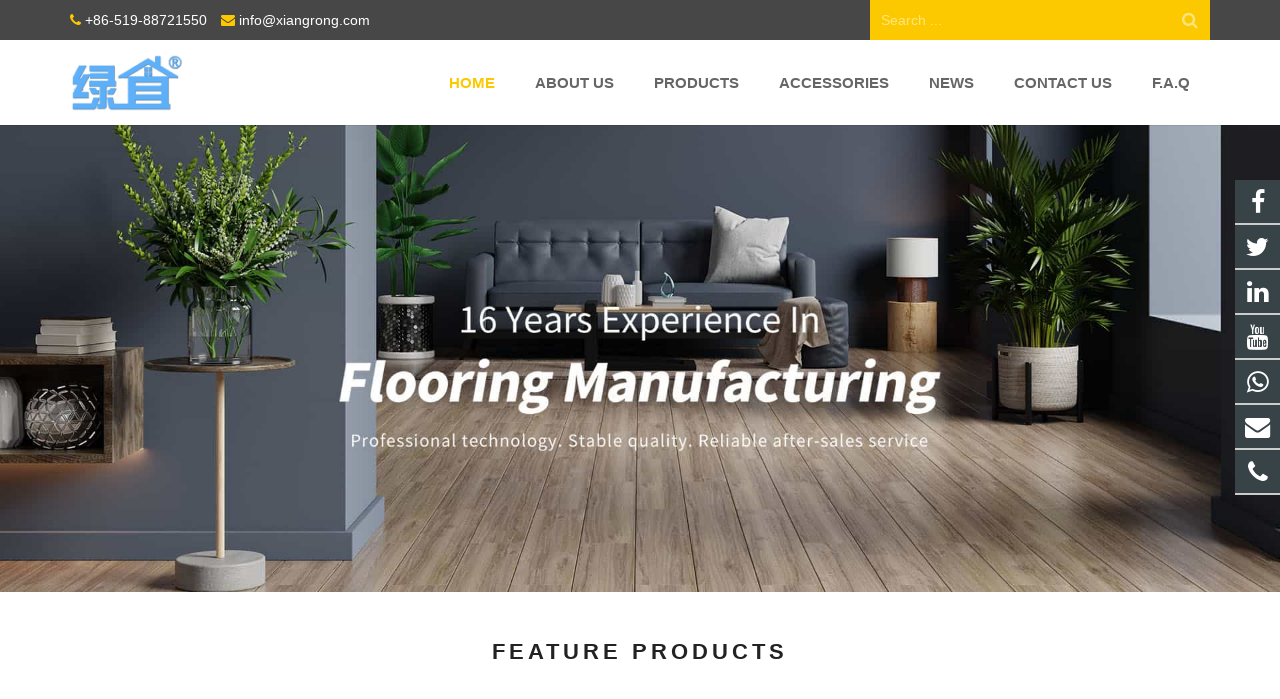

--- FILE ---
content_type: text/html; charset=utf-8
request_url: https://xiangrongcn.com/
body_size: 14168
content:
<!DOCTYPE HTML>
<html lang="en">
<head>
<!-- Google Tag Manager -->
<script>(function(w,d,s,l,i){w[l]=w[l]||[];w[l].push({'gtm.start':
new Date().getTime(),event:'gtm.js'});var f=d.getElementsByTagName(s)[0],
j=d.createElement(s),dl=l!='dataLayer'?'&l='+l:'';j.async=true;j.src=
'https://www.googletagmanager.com/gtm.js?id='+i+dl;f.parentNode.insertBefore(j,f);
})(window,document,'script','dataLayer','GTM-5GJTWJXT');</script>
<!-- End Google Tag Manager -->
<meta charset="UTF-8">
<meta name="viewport" content="width=device-width, initial-scale=1">
<title>SPC flooring manufacturer, China SPC Vinyl Flooring Factory - Xiangrong</title>
<meta name="keywords" content="SPC flooring, PVC flooring, Vinyl flooring, Hybrid flooring,Rigid Core LVP, flooring accessories" />
<meta name="description" content="SPC Flooring Suppliers and manufacturers,  China SPC Flooring factory,  SPC FLOOR, hybrid flooring, Rigid vinyl plank, Rigid core luxury vinyl flooring, vinyl floor, PVC flooring, waterproof flooring" />
<meta name="robots" content="all">
<meta name="robots" content="index,follow">
<meta property="og:title" content="Xiangrong - SPC flooring manufacturer, China SPC Vinyl Flooring Factory"/>
<meta property="og:type" content="website"/>
<meta property="og:url" content="https://xiangrongcn.com"/>
<meta property="og:site_name" content="SPC flooring manufacturer, China SPC Vinyl Flooring Factory"/>
<meta property="og:description" content="SPC Flooring Suppliers and manufacturers,  China SPC Flooring factory,  SPC FLOOR, hybrid flooring, Rigid vinyl plank, Rigid core luxury vinyl flooring, vinyl floor, PVC flooring, waterproof flooring"/>
<link href="/xiaoyucms/css/diy.css" rel="stylesheet">
 
<link rel="canonical" href="https://xiangrongcn.com" />
<link rel='stylesheet' id='us-base-css' href='/xiaoyucms/css/xiaoyuer.css' media='all' />


<script type="text/javascript">
			if (!/Android|webOS|iPhone|iPad|iPod|BlackBerry|IEMobile|Opera Mini/i.test(navigator.userAgent)) {
                var root = document.getElementsByTagName('html')[0] root.className += " no-touch";
            }
</script>

<style type="text/css" id="wp-custom-css">/* You can add your own CSS here. Click the help icon above to learn more. */ @media only screen and ( max-width: 768px ) { .extbkbox input, .extbkbox textarea{line-height: 2rem !important;height: 2rem !important; padding: 0 .8rem;} .extbkbox p{margin-bottom:1px !important;} }</style>

<!--首页Advatange变色-->
<style type="text/css" id="wp-custom-css">/* You can add your own CSS here. Click the help icon above to learn more. */ @media screen and (max-width: 767px) { td, th { padding: 2px !important;} } .homeadsun{padding:27px 37px;} .homeadsun:hover {background: #fff none repeat scroll 0 0;} .yb_conct{top:26% !important;}</style>
<script src="/xiaoyucms/js/jquery.js"></script>
<script src="/xiaoyucms/js/jquery-migrate.min.js"></script>
</head>
<body class="home page-template-default l-body header_hor header_inpos_top state_default" itemscope="itemscope" itemtype="https://schema.org/WebPage">
<div class="l-canvas sidebar_none type_wide titlebar_none">
<!-- Google Tag Manager (noscript) -->
<noscript><iframe src="https://www.googletagmanager.com/ns.html?id=GTM-5GJTWJXT"
height="0" width="0" style="display:none;visibility:hidden"></iframe></noscript>
<!-- End Google Tag Manager (noscript) --><header class="l-header pos_fixed bg_solid shadow_thin" itemscope="itemscope" itemtype="https://schema.org/WPHeader">
<div class="l-subheader at_top">
<div class="l-subheader-h">
<div class="l-subheader-cell at_left">
<div class="w-html ush_html_2">
<div id="headeremail">
<p>
<i class="fa fa-phone"></i>
<a href="mailto:+86-519-88721550">+86-519-88721550</a>
<i class="fa fa-envelope"></i>
<a href="mailto:info@xiangrong.com">info@xiangrong.com</a></p>
</div>
</div>
</div>

<div class="l-subheader-cell at_center"></div>


<div class="l-subheader-cell at_right">
<div class="w-search layout_simple ush_search_1">
<div class="w-search-form">
<form class="w-search-form-h" autocomplete="off" action="/search/index.html" method="get">
<div class="w-search-form-field">
<input type="text" name="name" id="us_form_search_s" placeholder="Search ..." />
<span class="w-form-row-field-bar"></span>
</div>
<button class="w-search-form-btn" type="submit">
<span>Search</span></button>
<div class="w-search-close"></div>
</form>
</div>
<a class="w-search-open" href="javascript:void(0);"></a>
</div>
</div>
</div>
</div>

<div class="l-subheader at_middle">
<div class="l-subheader-h">
<div class="l-subheader-cell at_left">
<div class="w-img ush_image_1">
<div class="w-img-h">
<img class="for_default" src="/Uploads/flash/654889cbda47a.png" alt="Xiangrong" width="180" height="28"  />
</div>
</div>
</div>
<div class="l-subheader-cell at_center"></div>
<div class="l-subheader-cell at_right">
<nav class="w-nav type_desktop animation_height height_full ush_menu_1" itemscope="itemscope" itemtype="https://schema.org/SiteNavigationElement">
<a class="w-nav-control" href="javascript:void(0);"></a>
<ul class="w-nav-list level_1 hover_simple hidden">							
<style>
	.current-menu-item {
		border: 0px solid #00AB6C;
		background-color:#555555;
	}
</style>
<li class="menu-item menu-item-type-post_type menu-item-object-page page_item w-nav-item level_1 current-menu-item">
	<a class="w-nav-anchor level_1  " href="/" title="Home"><span class="w-nav-title">Home</span><span class="w-nav-arrow"></span></a>
</li>
<li class="menu-item menu-item-type-post_type menu-item-object-page w-nav-item level_1 ">
			<a class="w-nav-anchor level_1" href=" /About-us.html" title="About us">
				<span class="w-nav-title">About us</span>
				<span class="w-nav-arrow"></span>
			</a>
		</li>

		
		<li class="menu-item menu-item-type-post_type menu-item-object-page menu-item-has-children w-nav-item level_1 ">
			<a class="w-nav-anchor level_1" href="/products.html" title="Products">
				<span class="w-nav-title">Products</span>
				<span class="w-nav-arrow"></span>
			</a>

			<ul class="w-nav-list level_2">

				<li class="menu-item menu-item-type-taxonomy menu-item-object-category w-nav-item level_2 ">
							<a class="w-nav-anchor level_2" href="/NEW-SPC-Flooring.html" title="NEW SPC Flooring ">
								<span class="w-nav-title">NEW SPC Flooring </span>
								<span class="w-nav-arrow"></span>
							</a>

												</li><li class="menu-item menu-item-type-taxonomy menu-item-object-category w-nav-item level_2 ">
							<a class="w-nav-anchor level_2" href="/EIR-SPC-Flooring.html" title="EIR SPC Flooring ">
								<span class="w-nav-title">EIR SPC Flooring </span>
								<span class="w-nav-arrow"></span>
							</a>

												</li><li class="menu-item menu-item-type-taxonomy menu-item-object-category w-nav-item level_2 ">
							<a class="w-nav-anchor level_2" href="/SPC-Herringbone-Flooring.html" title="Herringbone SPC Flooring">
								<span class="w-nav-title">Herringbone SPC Flooring</span>
								<span class="w-nav-arrow"></span>
							</a>

												</li><li class="menu-item menu-item-type-taxonomy menu-item-object-category w-nav-item level_2 ">
							<a class="w-nav-anchor level_2" href="/4mm-SPC.html" title="4mm SPC Flooring ">
								<span class="w-nav-title">4mm SPC Flooring </span>
								<span class="w-nav-arrow"></span>
							</a>

												</li><li class="menu-item menu-item-type-taxonomy menu-item-object-category w-nav-item level_2 ">
							<a class="w-nav-anchor level_2" href="/5mm-SPC-Flooring.html" title="5mm SPC Flooring">
								<span class="w-nav-title">5mm SPC Flooring</span>
								<span class="w-nav-arrow"></span>
							</a>

												</li><li class="menu-item menu-item-type-taxonomy menu-item-object-category w-nav-item level_2 ">
							<a class="w-nav-anchor level_2" href="/6mm-SPC-Flooring.html" title="6mm SPC Flooring ">
								<span class="w-nav-title">6mm SPC Flooring </span>
								<span class="w-nav-arrow"></span>
							</a>

												</li><li class="menu-item menu-item-type-taxonomy menu-item-object-category w-nav-item level_2 ">
							<a class="w-nav-anchor level_2" href="/SPC-Flooring-Tile.html" title="SPC Flooring Tile">
								<span class="w-nav-title">SPC Flooring Tile</span>
								<span class="w-nav-arrow"></span>
							</a>

												</li><li class="menu-item menu-item-type-taxonomy menu-item-object-category w-nav-item level_2 ">
							<a class="w-nav-anchor level_2" href="/SPC-FLOORING-WITH-EVAIXPE.html" title="SPC FLOORING WITH EVA/IXPE">
								<span class="w-nav-title">SPC FLOORING WITH EVA/IXPE</span>
								<span class="w-nav-arrow"></span>
							</a>

												</li><li class="menu-item menu-item-type-taxonomy menu-item-object-category w-nav-item level_2 ">
							<a class="w-nav-anchor level_2" href="/1530mm-SPC-flooring.html" title="1530mm SPC flooring">
								<span class="w-nav-title">1530mm SPC flooring</span>
								<span class="w-nav-arrow"></span>
							</a>

												</li><li class="menu-item menu-item-type-taxonomy menu-item-object-category w-nav-item level_2 ">
							<a class="w-nav-anchor level_2" href="/1830mm-SPC-flooring.html" title="1830mm SPC flooring">
								<span class="w-nav-title">1830mm SPC flooring</span>
								<span class="w-nav-arrow"></span>
							</a>

												</li>			</ul>
			</li>
		<li class="menu-item menu-item-type-post_type menu-item-object-page menu-item-has-children w-nav-item level_1 ">
			<a class="w-nav-anchor level_1" href="/Flooring-Accessories.html" title="Accessories">
				<span class="w-nav-title">Accessories</span>
				<span class="w-nav-arrow"></span>
			</a>

			<ul class="w-nav-list level_2">

				<li class="menu-item menu-item-type-taxonomy menu-item-object-category w-nav-item level_2 ">
							<a class="w-nav-anchor level_2" href="/SPC-Flooring-Accessories.html" title="SPC Vinyl Flooring Accessories">
								<span class="w-nav-title">SPC Vinyl Flooring Accessories</span>
								<span class="w-nav-arrow"></span>
							</a>

												</li><li class="menu-item menu-item-type-taxonomy menu-item-object-category w-nav-item level_2 ">
							<a class="w-nav-anchor level_2" href="/WPC-flooring-accessories.html" title="WPC Flooring Accessories">
								<span class="w-nav-title">WPC Flooring Accessories</span>
								<span class="w-nav-arrow"></span>
							</a>

												</li><li class="menu-item menu-item-type-taxonomy menu-item-object-category w-nav-item level_2 ">
							<a class="w-nav-anchor level_2" href="/Laminate-Flooring-Accessories.html" title="Laminate Flooring Accessories">
								<span class="w-nav-title">Laminate Flooring Accessories</span>
								<span class="w-nav-arrow"></span>
							</a>

												</li>			</ul>
			</li>
		<li class="menu-item menu-item-type-post_type menu-item-object-page menu-item-has-children w-nav-item level_1 ">
			<a class="w-nav-anchor level_1" href="/News.html" title="News">
				<span class="w-nav-title">News</span>
				<span class="w-nav-arrow"></span>
			</a>

			<ul class="w-nav-list level_2">

				<li class="menu-item menu-item-type-taxonomy menu-item-object-category w-nav-item level_2 ">
							<a class="w-nav-anchor level_2" href="/Company-news.html" title="Company news">
								<span class="w-nav-title">Company news</span>
								<span class="w-nav-arrow"></span>
							</a>

												</li><li class="menu-item menu-item-type-taxonomy menu-item-object-category w-nav-item level_2 ">
							<a class="w-nav-anchor level_2" href="/Industry-news.html" title="Industry-news">
								<span class="w-nav-title">Industry-news</span>
								<span class="w-nav-arrow"></span>
							</a>

												</li>			</ul>
			</li><li class="menu-item menu-item-type-post_type menu-item-object-page w-nav-item level_1 ">
			<a class="w-nav-anchor level_1" href="/Contact-us.html" title="Contact us">
				<span class="w-nav-title">Contact us</span>
				<span class="w-nav-arrow"></span>
			</a>
		</li>

		<li class="menu-item menu-item-type-post_type menu-item-object-page w-nav-item level_1 ">
			<a class="w-nav-anchor level_1" href="/Faq.html" title="F.A.Q">
				<span class="w-nav-title">F.A.Q</span>
				<span class="w-nav-arrow"></span>
			</a>
		</li>

		 
</ul>
<div class="w-nav-options hidden" onclick='return {&quot;mobileWidth&quot;:900,&quot;mobileBehavior&quot;:1}'></div>
</nav>

</div>
</div>
</div>
<div class="l-subheader at_bottom">
<div class="l-subheader-h">
<div class="l-subheader-cell at_left"></div>
<div class="l-subheader-cell at_center"></div>
<div class="l-subheader-cell at_right"></div>
</div>
</div>
<div class="l-subheader for_hidden hidden"></div>
</header>
<div class="l-main">
<div class="l-main-h i-cf">
<main class="l-content" itemprop="mainContentOfPage">


<section class="l-section wpb_row height_auto width_full">
<div class="l-section-h i-cf">
<div class="g-cols type_default valign_top">
<div class="vc_col-sm-12 wpb_column vc_column_container">
<div class="vc_column-inner">
<div class="wpb_wrapper">
<div class="slider-wrapper theme-default">
<div id="slider" class="nivoSlider">
	
<a href="" title="" ><img data-original="/Uploads/flash/62ce7a76c6321.jpg" title="#htmlcaption20"/></a>
</div>
<div id="htmlcaption20" class="nivo-html-caption">
 <div class="slidersun">
 </div>
 </div>										
</div></div>
</div>
</div>
</div>
</div>
</section>

<!--推荐产品-->
<section class="l-section wpb_row height_small">
<div class="l-section-h i-cf">
<div class="g-cols type_default valign_top">
<div class="vc_col-sm-12 wpb_column vc_column_container">
<div class="vc_column-inner">
<div class="wpb_wrapper">
<div class="wpb_text_column ">
<div class="wpb_wrapper">
<div class="vg-front-page-title">
<h2 style="text-align: center;">Feature Products<span class="word-shadow"></span></h2>
</div>
</div>
</div>
</div>
</div>
</div>
</div>
</div>
</section>
<section class="l-section wpb_row height_small">
<div class="l-section-h i-cf">
<div class="g-cols type_default valign_top">
<div class="vc_col-sm-12 wpb_column vc_column_container">
<div class="vc_column-inner">
<div class="wpb_wrapper">
<div>
<div style=" line-height:0px;">
<div class="w-blog layout_classic type_grid cols_4" itemscope="itemscope" itemtype="https://schema.org/Blog">
<div class="w-blog-list">
<article class="w-blog-post c-big-class featured-products post type-post status-publish format-standard has-post-thumbnail hentry category-c-big-class category-featured-products" data-categories="c-big-class,featured-products">
<div class="w-blog-post-h animate_fade d0">
<div class="w-blog-post-preview"><a href=" /products-8-63-p.html" title="4mm Rigid Hybrid Flooring" rel="nofollow"><img width="300" height="300" data-original="/Uploads/pro/4mm-SPC-hybrid-flooring.118.1.jpg"  alt="4mm Rigid Hybrid Flooring" title="4mm Rigid Hybrid Flooring" class="attachment-post-thumbnail size-post-thumbnail wp-post-image" /><div class="ovrlyT"></div><div class="ovrlyB"></div></a><div class="buttons"><a href="/products-8-63-p.html" title="4mm Rigid Hybrid Flooring" class="fa fa-link" rel="nofollow" ></a></div></div><div class="w-blog-post-body"><h2 class="w-blog-post-title"><a class="entry-title" rel="bookmark" href="/products-8-63-p.html" title="4mm Rigid Hybrid Flooring">4mm Rigid Hybrid Flooring</a></h2></div></div></article><article class="w-blog-post c-big-class featured-products post type-post status-publish format-standard has-post-thumbnail hentry category-c-big-class category-featured-products" data-categories="c-big-class,featured-products">
<div class="w-blog-post-h animate_fade d0">
<div class="w-blog-post-preview"><a href="/Hybrid-Flooring-88004-p.html" title="5MM Rigid SPC Hybrid Flooring" rel="nofollow"><img width="300" height="300" data-original="/Uploads/pro/SPC-hybrid-flooring-88004.119.1.jpg"  alt="5MM Rigid SPC Hybrid Flooring" title="5MM Rigid SPC Hybrid Flooring" class="attachment-post-thumbnail size-post-thumbnail wp-post-image" /><div class="ovrlyT"></div><div class="ovrlyB"></div></a><div class="buttons"><a href="/Hybrid-Flooring-88004-p.html" title="5MM Rigid SPC Hybrid Flooring" class="fa fa-link" rel="nofollow" ></a></div></div><div class="w-blog-post-body"><h2 class="w-blog-post-title"><a class="entry-title" rel="bookmark" href="/Hybrid-Flooring-88004-p.html" title="5MM Rigid SPC Hybrid Flooring">5MM Rigid SPC Hybrid Flooring</a></h2></div></div></article><article class="w-blog-post c-big-class featured-products post type-post status-publish format-standard has-post-thumbnail hentry category-c-big-class category-featured-products" data-categories="c-big-class,featured-products">
<div class="w-blog-post-h animate_fade d0">
<div class="w-blog-post-preview"><a href="/6mm-SPC-flooring-XR6015-p.html" title="6mm SPC Flooring XR6015" rel="nofollow"><img width="300" height="300" data-original="/Uploads/pro/SPC-AJ8015.29.1.jpg"  alt="6mm SPC Flooring XR6015" title="6mm SPC Flooring XR6015" class="attachment-post-thumbnail size-post-thumbnail wp-post-image" /><div class="ovrlyT"></div><div class="ovrlyB"></div></a><div class="buttons"><a href="/6mm-SPC-flooring-XR6015-p.html" title="6mm SPC Flooring XR6015" class="fa fa-link" rel="nofollow" ></a></div></div><div class="w-blog-post-body"><h2 class="w-blog-post-title"><a class="entry-title" rel="bookmark" href="/6mm-SPC-flooring-XR6015-p.html" title="6mm SPC Flooring XR6015">6mm SPC Flooring XR6015</a></h2></div></div></article><article class="w-blog-post c-big-class featured-products post type-post status-publish format-standard has-post-thumbnail hentry category-c-big-class category-featured-products" data-categories="c-big-class,featured-products">
<div class="w-blog-post-h animate_fade d0">
<div class="w-blog-post-preview"><a href="/Herringbone-SPC-Flooring-XR8501-p.html" title="Herringbone SPC Flooring XR8501" rel="nofollow"><img width="300" height="300" data-original="/Uploads/pro/Herringbone-SPCFlooring-AJ8501.78.1.jpg"  alt="Herringbone SPC Flooring XR8501" title="Herringbone SPC Flooring XR8501" class="attachment-post-thumbnail size-post-thumbnail wp-post-image" /><div class="ovrlyT"></div><div class="ovrlyB"></div></a><div class="buttons"><a href="/Herringbone-SPC-Flooring-XR8501-p.html" title="Herringbone SPC Flooring XR8501" class="fa fa-link" rel="nofollow" ></a></div></div><div class="w-blog-post-body"><h2 class="w-blog-post-title"><a class="entry-title" rel="bookmark" href="/Herringbone-SPC-Flooring-XR8501-p.html" title="Herringbone SPC Flooring XR8501">Herringbone SPC Flooring XR8501</a></h2></div></div></article><article class="w-blog-post c-big-class featured-products post type-post status-publish format-standard has-post-thumbnail hentry category-c-big-class category-featured-products" data-categories="c-big-class,featured-products">
<div class="w-blog-post-h animate_fade d0">
<div class="w-blog-post-preview"><a href="/products-8-96-p.html" title="1530mm SPC flooring XR8804" rel="nofollow"><img width="300" height="300" data-original="/Uploads/pro/1530mm-SPC-flooring-AJ8804.96.1.jpg"  alt="1530mm SPC flooring XR8804" title="1530mm SPC flooring XR8804" class="attachment-post-thumbnail size-post-thumbnail wp-post-image" /><div class="ovrlyT"></div><div class="ovrlyB"></div></a><div class="buttons"><a href="/products-8-96-p.html" title="1530mm SPC flooring XR8804" class="fa fa-link" rel="nofollow" ></a></div></div><div class="w-blog-post-body"><h2 class="w-blog-post-title"><a class="entry-title" rel="bookmark" href="/products-8-96-p.html" title="1530mm SPC flooring XR8804">1530mm SPC flooring XR8804</a></h2></div></div></article><article class="w-blog-post c-big-class featured-products post type-post status-publish format-standard has-post-thumbnail hentry category-c-big-class category-featured-products" data-categories="c-big-class,featured-products">
<div class="w-blog-post-h animate_fade d0">
<div class="w-blog-post-preview"><a href="/1830mm-SPC-flooring-XR8906-p.html" title="XR8906 1830mm SPC flooring" rel="nofollow"><img width="300" height="300" data-original="/Uploads/pro/SPC-flooring-AJ8906.102.1.jpg"  alt="XR8906 1830mm SPC flooring" title="XR8906 1830mm SPC flooring" class="attachment-post-thumbnail size-post-thumbnail wp-post-image" /><div class="ovrlyT"></div><div class="ovrlyB"></div></a><div class="buttons"><a href="/1830mm-SPC-flooring-XR8906-p.html" title="XR8906 1830mm SPC flooring" class="fa fa-link" rel="nofollow" ></a></div></div><div class="w-blog-post-body"><h2 class="w-blog-post-title"><a class="entry-title" rel="bookmark" href="/1830mm-SPC-flooring-XR8906-p.html" title="XR8906 1830mm SPC flooring">XR8906 1830mm SPC flooring</a></h2></div></div></article><article class="w-blog-post c-big-class featured-products post type-post status-publish format-standard has-post-thumbnail hentry category-c-big-class category-featured-products" data-categories="c-big-class,featured-products">
<div class="w-blog-post-h animate_fade d0">
<div class="w-blog-post-preview"><a href="/XR6151-1-EIR-SPC-FLOORING-p.html" title="XR6151-1 E.I.R SPC FLOORING" rel="nofollow"><img width="300" height="300" data-original="/Uploads/pro/AJ6151-1.64.1.jpg"  alt="XR6151-1 E.I.R SPC FLOORING" title="XR6151-1 E.I.R SPC FLOORING" class="attachment-post-thumbnail size-post-thumbnail wp-post-image" /><div class="ovrlyT"></div><div class="ovrlyB"></div></a><div class="buttons"><a href="/XR6151-1-EIR-SPC-FLOORING-p.html" title="XR6151-1 E.I.R SPC FLOORING" class="fa fa-link" rel="nofollow" ></a></div></div><div class="w-blog-post-body"><h2 class="w-blog-post-title"><a class="entry-title" rel="bookmark" href="/XR6151-1-EIR-SPC-FLOORING-p.html" title="XR6151-1 E.I.R SPC FLOORING">XR6151-1 E.I.R SPC FLOORING</a></h2></div></div></article><article class="w-blog-post c-big-class featured-products post type-post status-publish format-standard has-post-thumbnail hentry category-c-big-class category-featured-products" data-categories="c-big-class,featured-products">
<div class="w-blog-post-h animate_fade d0">
<div class="w-blog-post-preview"><a href="/SPCflooringtile-XRS503-p.html" title="SPC Flooring Tile XRS503" rel="nofollow"><img width="300" height="300" data-original="/Uploads/pro/AJS503-SPCflooring-tile.30.1.jpg"  alt="SPC Flooring Tile XRS503" title="SPC Flooring Tile XRS503" class="attachment-post-thumbnail size-post-thumbnail wp-post-image" /><div class="ovrlyT"></div><div class="ovrlyB"></div></a><div class="buttons"><a href="/SPCflooringtile-XRS503-p.html" title="SPC Flooring Tile XRS503" class="fa fa-link" rel="nofollow" ></a></div></div><div class="w-blog-post-body"><h2 class="w-blog-post-title"><a class="entry-title" rel="bookmark" href="/SPCflooringtile-XRS503-p.html" title="SPC Flooring Tile XRS503">SPC Flooring Tile XRS503</a></h2></div></div></article></div>
</div>
</div>
</div>
</div>
</div>
</div>
</div>
</div>
</section>

<!--关于我们有大图-->
<section class="l-section wpb_row height_small width_full">
<div class="l-section-h i-cf">
<div class="g-cols type_default valign_top">
<div class="vc_col-sm-12 wpb_column vc_column_container">
<div class="vc_column-inner">
<div class="wpb_wrapper">
<div class="boxsunlons" style="background-color:#f2f2f2;">
<div class="imgsun">
<a href="/About-us.html"><img width="790" height="526" src="/xiaoyucms/images/1.jpg" class="attachment-full size-full" alt="" /></a>
</div>
<div class="infosun">
<h3><a style="color:#666 !important;" href="/Contact-us.html">About Us</a></h3>
<p style="color:#666 !important;">﻿XR FLOOR has been focusing on manufacturing, innovating, and providing worldwide clients with the best flooring for 15 years. Our main products include waterproof vinyl flooring, SPC rigid core flooring, SPC vinyl flooring tiles, and flooring accessories.
We were established in 2006 and is located in Changzhou, 150KM far away from Shanghai. We cover an area of 20000 square meters and have 6 production lines. Two of them are imported from Germany with an annual production of 4 million square meters flooring dedicated to strict quality control and thoughtful customer service. Strict quality control is performed in every procedure from material sourcing, processing and testing to packing. </p>                              
<a class="buttonsun2 w-btn" style="margin: 15px 0 1px; background-color:#e5e5e5; color: #666; font-size: 18px; display: inline-block; border-radius: 3px;" href="/About-us.html">
<span class="w-btn-label">Read More</span></a>
</div>
</div>
</div>
</div>
</div>
</div>
</div>
</section>
<section class="l-section wpb_row height_small">
<div class="l-section-h i-cf">
<div class="g-cols type_default valign_top">
<div class="vc_col-sm-12 wpb_column vc_column_container">
<div class="vc_column-inner">
<div class="wpb_wrapper">
<div class="wpb_text_column ">
<div class="wpb_wrapper">
<div class="vg-front-page-title">
<h2 style="text-align: center;">FLOORING ACCESSORIES
<span class="word-shadow"></span></h2>
</div>
</div>
</div>
</div>
</div>
</div>
</div>
</div>
</section>


<section class="l-section wpb_row height_small">
<div class="l-section-h i-cf">
<div class="g-cols type_default valign_top">
<div class="wpb_column vc_column_container animate_afb d0">
	<div class="vc_column-inner">
		<div class="wpb_wrapper">
			<div class="w-iconbox iconpos_top style_outlined color_custom homeadsun">
				<a href="https://www.ajfloor.com/SPC-Flooring-Accessories.html" target="_blank"><a href="/SPC-Flooring-Accessories.html" target="_blank"><img class="attachment-full size-full" alt="" src="/Uploads/image/20210909/20210909095932_69675.jpg" width="350" height="183" title="" align="" /></a></a><a class="w-iconbox-link" href="#"> </a> 
				<h4 class="w-iconbox-title" style="font-size:24px;">
					<a href="/SPC-Flooring-Accessories.html" target="_blank">SPC Flooring Accessories</a> 
				</h4>
				<div class="w-iconbox-text">
					<br />
				</div>
			</div>
		</div>
	</div>
</div>
<div class="wpb_column vc_column_container animate_afb d1">
	<div class="vc_column-inner">
		<div class="wpb_wrapper">
			<div class="w-iconbox iconpos_top style_outlined color_custom homeadsun">
				<a href="https://www.ajfloor.com/WPC-flooring-accessories.html" target="_blank"></a><a href="https://www.ajfloor.com/WPC-flooring-accessories.html" target="_blank"><a href="/WPC-flooring-accessories.html" target="_blank"><img class="attachment-full size-full" alt="" src="/Uploads/image/20210909/20210909100403_67294.jpg" width="350" height="183" /></a></a><a class="w-iconbox-link" href="#"> </a> 
				<h4 class="w-iconbox-title" style="font-size:24px;">
					<a href="/WPC-flooring-accessories.html" target="_blank">WPC Flooring Accessories</a> 
				</h4>
				<div class="w-iconbox-text">
					<br />
				</div>
			</div>
		</div>
	</div>
</div>
<div class="wpb_column vc_column_container animate_afb d1">
	<div class="vc_column-inner">
		<div class="wpb_wrapper">
			<div class="w-iconbox iconpos_top style_outlined color_custom homeadsun">
				<a href="/Laminate-Flooring-Accessories.html" target="_blank"><img class="attachment-full size-full" alt="" src="/Uploads/image/20210823/20210823144604_92708.jpg" width="350" height="183" /> </a> 
				<h4 class="w-iconbox-title" style="font-size:24px;">
					<a href="/Laminate-Flooring-Accessories.html" target="_blank">MDF/HDF flooring Accessories</a> 
				</h4>
				<div class="w-iconbox-text">
					<br />
				</div>
			</div>
		</div>
	</div>
</div></div>
</div>
</section>



<div class="g-news" style="padding-top:-50px;">
<div class="m-box">
<div class="m-t">
<div class="vg-front-page-title">
<h2 style="text-align: center;">Lastest News<span class="word-shadow"></span></h2>
</div>
</div>
<div class="m-c">
<ul>
<li>
<div class="s-pic">
<a href="/new-47-405-n.html" title="XR FLOOR, SPC vinyl flooring fact​​​​ory in China">
    <img src="/Uploads/news/62a03dc8e0d84.jpg" alt="XR FLOOR, SPC vinyl flooring fact​​​​ory in China"></a>
</div>
<div class="s-info">
<h3><a href="/new-47-405-n.html" title="XR FLOOR, SPC vinyl flooring fact​​​​ory in China">XR FLOOR, SPC vinyl flooring fact​​​​ory in China</a></h3>
<aside><span>May 29, 2022</span><span>News</span></aside>
<p>XR FLOOR, SPC vinyl flooring fact​​​​ory in China…</p>
<a href="/new-47-405-n.html" class="s-more">Read more &gt;</a>
</div>
</li><li>
<div class="s-pic">
<a href="/new-xiangrongcn03-n.html" title="XR FLOOR, SPC flooring accessories, SPC skirting">
    <img src="/Uploads/news/62abe346c498b.jpg" alt="XR FLOOR, SPC flooring accessories, SPC skirting"></a>
</div>
<div class="s-info">
<h3><a href="/new-xiangrongcn03-n.html" title="XR FLOOR, SPC flooring accessories, SPC skirting">XR FLOOR, SPC flooring accessories, SPC skirting</a></h3>
<aside><span>Jun 08, 2022</span><span>News</span></aside>
<p>XR FLOOR, SPC flooring accessories, SPC skirting board,SPC flooring manufacturer…</p>
<a href="/new-xiangrongcn03-n.html" class="s-more">Read more &gt;</a>
</div>
</li><li>
<div class="s-pic">
<a href="/new-XRFLOOR-01-n.html" title="XR FLOOR Anti-fouling effect comparison experiment">
    <img src="/Uploads/news/62ce7e82cd20d.jpg" alt="XR FLOOR Anti-fouling effect comparison experiment"></a>
</div>
<div class="s-info">
<h3><a href="/new-XRFLOOR-01-n.html" title="XR FLOOR Anti-fouling effect comparison experiment">XR FLOOR Anti-fouling effect comparison experiment</a></h3>
<aside><span>Jun 08, 2022</span><span>News</span></aside>
<p>XR FLOOR SPC flooring Anti-fouling effect comparison experiment…</p>
<a href="/new-XRFLOOR-01-n.html" class="s-more">Read more &gt;</a>
</div>
</li><li>
<div class="s-pic">
<a href="/-Stone-Plastic-Composite-n.html" title="SPC(Stone Plastic Composite)">
    <img src="/Uploads/news/61089c4334a8d.jpg" alt="SPC(Stone Plastic Composite)"></a>
</div>
<div class="s-info">
<h3><a href="/-Stone-Plastic-Composite-n.html" title="SPC(Stone Plastic Composite)">SPC(Stone Plastic Composite)</a></h3>
<aside><span>Aug 03, 2021</span><span>News</span></aside>
<p>XR FLOOR, SPC(Stone Plastic Composite) – Rigid Core Luxury Vinyl Flooring Manufacturer in China…</p>
<a href="/-Stone-Plastic-Composite-n.html" class="s-more">Read more &gt;</a>
</div>
</li></ul>
</div>
</div>
</div>


	
</main>
</div>
</div>
</div>

<!--底部-->
<footer class="l-footer layout_compact" itemscope="itemscope" itemtype="https://schema.org/WPFooter">
<section class="l-section wpb_row height_small color_footer-top">
<div class="l-section-h i-cf">
<div class="g-cols type_default valign_top">
    
<div class="vc_col-sm-3 wpb_column vc_column_container animate_afb d0">
<div class="vc_column-inner">
<div class="wpb_wrapper">
<div class="wpb_text_column ">
<div class="wpb_wrapper">
<h4>Feedback</h4>
</div>
</div>
<script>function checkInquiryc(){if (document.Inquiryc.name.value==''){alert('Please put the name!');document.Inquiryc.name.focus
         return false}if (document.Inquiryc.email.value==''){alert('Please put the email address!');document.Inquiryc.email.focus
         return false}var Mail = document.Inquiryc.email.value;if(Mail.indexOf('@',0) == -1 || Mail.indexOf('.',0) == -1){alert('Please put the correct e-mail address！');document.Inquiryc.email.focus();return false}
         }</script> 
<form action="/?m=Feedbacks&amp;a=check2" method="post" id="ryansa_contact_formsunlons" onSubmit="return checkInquiryc();" name="Inquiryc" >
<input type="text" style="height: 40px; max-width:95%; background-color: #f1f1f1; color: #444; margin-bottom:8px;" name="name" placeholder="*Name"  />
<input type="email" style="height: 40px; max-width:95%; background-color: #f1f1f1; color: #444; margin-bottom:8px;" name="email" placeholder="*Email" />
<textarea style="height: 90px; max-width:95%; background-color: #f1f1f1; color: #444; margin-bottom:8px;" name="contents" placeholder="*Message" ></textarea>
<input type="submit" id="subjectsun" value="Submit" />
<!--<button class="btn btn-danger page-btn" type="submit" name="button" value="Send" style="">Send</button>-->
</form>
</div>
</div>
</div>
<div class="vc_col-sm-3 wpb_column vc_column_container animate_afb d1 yuyouming">
<div class="vc_column-inner">
<div class="wpb_wrapper">
<div class="wpb_text_column ">
<div class="wpb_wrapper">
<h4>Contact Us</h4>
<p><i class="fa fa-whatsapp"></i>
<a href="whatsapp://send?text=Hello&phone=8615061978500&abid=8615061978500" target="_blank" rel="nofollow"> 8615061978500</a></p><p><i class="fa fa-phone"></i> <a href="tel:+86-519-88721550" target="_blank" rel="nofollow">+86-519-88721550</a></p><p><i class="fa fa-mobile-phone" style="font-size:18px"></i> <a href="tel:+86-15061978500" target="_blank" rel="nofollow">+86-15061978500</a></p><p><i class="fa fa-envelope"></i>
<a href="mailto:info@xiangrong.com" target="_blank" rel="nofollow">info@xiangrong.com</a></p><p><i class="fa fa-map-marker"></i> NO.38 Changgou Road, Henglin Town, Changzhou City, Jiangsu Province,China</p></div>
</div>
</div>
</div>
</div>
<div class="vc_col-sm-3 wpb_column vc_column_container animate_afb d1 yuyouming">
<div class="vc_column-inner">
<div class="wpb_wrapper">
<div class="wpb_text_column ">
<div class="wpb_wrapper">
<h4>WECHAT (CEO)</h4>
<div class="footerrq">
<p>
<img data-original="/Uploads/flash/6545b63a8c15b.jpg" alt="" width="280" height="280" class="alignnone size-full wp-image-243" /></p>
</div>
</div>
</div>
</div>
</div>
</div>

<div class="vc_col-sm-3 wpb_column vc_column_container animate_afb d2 yuyouming">
<div class="vc_column-inner">
<div class="wpb_wrapper">
<div class="wpb_text_column ">
<div class="wpb_wrapper">
<h4>whatsapp</h4>
<div class="footerrq">
<p>
<img data-original="/Uploads/flash/whatsapp3.png" alt="" width="280" height="280" class="alignnone size-full wp-image-243" /></p>
</div>
</div>
</div>
</div>
</div>
</div>


</div>
</div>

</section>
<section class="l-section wpb_row height_small color_footer-bottom"><div class="l-section-h i-cf"><div class="g-cols type_default valign_top"><div class="vc_col-sm-12 wpb_column vc_column_container"><div class="vc_column-inner"><div class="wpb_wrapper"><div class="wpb_text_column "><div class="wpb_wrapper"><div style="text-align: center;"><p>Copyright © 2013-2023 XR FLOOR - Changzhou Xiangrong Decoration Materials Co., Ltd  All Rights Reserved. </p></div></div></div></div></div></div></div></div></section>

<style>
body,ul,li,span,th,td{
	margin: 0 auto;
	padding: 0;
	border: 0;
	outline: 0
}

.mobi-bar {
	width: 100%;
	font-size: 1em;
	text-align: center;
	background: #222;
	display: none;
	overflow: hidden;
	position: fixed;
	bottom: 0;
	left: 0;
	z-index: 9999
}

.mobi-bar li {
	width: 25%;
	display: table-cell
}

.mobi-bar li span {
	font-style: normal;
	display: block;
	clear: both
}

.mobi-bar li a {
	padding: 5px 0 0;
	border-left: 1px solid #2a2a2a;
	border-right: 1px solid #111;
	color: #eee;
	display: block
}

.mobi-bar li a:active,.mobi-bar li a:hover {
	background-color: #222;
	text-decoration: none
}

.mobi-bar li:first-child a {
	border-left: 0
}

.mobi-bar li:last-child a {
	border-right: 0
}

@media only screen and (max-width:768px) {
	.mobi-bar {
		display: table;
		text-align: center
	}
}

</style>
<ul class="mobi-bar">
<li>
<a href="tel:+86-15061978500" target="_blank" rel="nofollow">

<svg t="1625031173389" class="icon" viewBox="0 0 1025 1024" version="1.1" xmlns="http://www.w3.org/2000/svg" p-id="4918" id="mx_n_1625031173392" width="20" height="20"><path d="M939.162 751.327c-1.464-1.421-1.464-1.421-2.662-2.602l-3.163-3.161-7.39-7.396c-5.326-5.325-5.326-5.325-10.689-10.668-17.02-16.982-17.02-16.982-34.073-33.994-32.682-32.605-47.279-47.17-65.347-65.205-4.794-4.774-4.794-4.774-9.566-9.531l-1.592-1.588c-5.577-5.56-5.577-5.56-11.169-11.128-0.988-0.998-0.988-0.998-2.2-2.234-8.622-8.778-12.909-12.583-20.417-16.477l-70.977 26.632c2.78 1.403 46.115 28.022 50.753 29.573 6.743 2.453 6.743 2.453 27.521-5.628 13.55-26.201 13.55-26.201 8.177-36.747-3.227-5.574-3.227-5.574-5.555-8.19-4.466-4.916-10.889-9.387-17.937-12.676-19.73-9.208-42.716-9.06-62.959 5.312-16.62 16.006-16.62 16.006-32.357 31.71-15.74 15.708-15.74 15.708-28.547 28.5L617.76 667.07l21.276 21.219a659858.213 659858.213 0 0 1 209.2 208.749l21.205 21.168 21.193-21.18a6160.244 6160.244 0 0 0 19.514-19.597 4891.056 4891.056 0 0 1 19.33-19.385c13.986-13.945 16.37-16.463 21.352-23.594 8.208-11.747 12.25-24.438 10.923-38.687-0.851-9.746-3.398-18.858-8.478-27.632l-51.923 30.062c0.288 0.499 0.495 1.238 0.645 2.962-0.084-0.9 0.237-1.907-0.35-1.069-1.988 2.847-3.959 4.928-14.53 15.47a4934.196 4934.196 0 0 0-19.496 19.55 6123.778 6123.778 0 0 1-19.397 19.48l21.205 21.22 21.194-21.23a659828.423 659828.423 0 0 0-209.218-208.769l-21.185 21.241 21.206 21.22c12.78-12.766 12.78-12.766 28.512-28.465 15.743-15.711 15.743-15.711 28.55-28.502-2.965 2.62-2.605 2.619-0.986 3.374 0.256 0.12 0.2 0.08-1.1-1.351-1.426-1.56-1.426-1.56-4.184-6.316-5.128-9.866 11.247 16.161 24.573-9.673 13.813-11.195 3.251-35.632 14.128-29.98l-14.128-7.048-31.358 42.862 25.665 10.155c0.348 0-6.411 8.649-2.593 12.537a521.538 521.538 0 0 0 2.593 2.629c5.651 5.627 5.651 5.627 11.22 11.18l1.592 1.587c4.782 4.767 4.782 4.767 9.574 9.539 18.042 18.01 32.644 32.578 65.328 65.185l34.1 34.022c5.311 5.292 5.311 5.292 10.602 10.583l7.396 7.4 3.226 3.224c1.73 1.707 1.73 1.707 3.22 3.15 3.06 2.974 55.855 10.852 55.748 10.671V767.84c-3.584-6.031-6.923-9.694-13.941-16.512zM513.436 609.904c-3.628-3.044-3.628-3.044-7.238-6.078a6919.585 6919.585 0 0 1-18.588-16.518c-6.032-5.5-12.599-11.51-20.166-18.457l-3.946-3.973L448.45 550.1l-3.608-3.612c-2.213-2.217-2.213-2.217-3.195-3.204l-8.94-9.38c-5.468-5.741-5.468-5.741-10.957-11.496-3.316-3.724-3.316-3.724-7.277-8.153l-9.592-10.733c-4.93-5.812-4.93-5.812-10.322-12.146-1.984-2.94-5.311-7.131-10.945-13.94-2.159-2.605-2.159-2.605-4.2-5.08-4.458-5.427-7.258-9.078-9.533-12.516-19.252-29.045-22.574-45.696-12.016-56.033l21.695-21.243-21.503-21.437c-28.225-28.138-47.313-47.186-103.77-103.546-50.013-49.926-76.165-76.02-105.462-105.216l-21.958-21.882-21.15 22.663c-5.651 6.055-13.944 17.291-17.548 23.965-7.732 14.369-13.315 28.699-17.286 43.975-12.377 47.561-11.48 95.809 0.572 149.558 6.215 27.769 15.658 54.432 31.198 90.949 4.055 9.557 8.786 19.203 14.723 30.28 3.912 7.3 8.11 14.806 16.2 29.179l1.514 2.718c3.986 7.182 8.378 14.27 14.262 23.222 3.808 5.757 3.808 5.757 7.54 11.348 3.937 5.91 6.445 9.736 8.919 13.641 2.09 2.987 2.09 2.987 3.136 4.431l2.553 3.528c2.894 4.001 2.894 4.001 5.772 7.99 4.08 6.214 9.075 12.78 16.72 22.22 2.49 3.066 2.49 3.066 4.921 6.051 6.654 8.18 10.328 12.88 13.891 17.915 4.784 5.863 4.784 5.863 8.067 9.776 3.98 4.743 3.98 4.743 7.485 8.924 5.472 6.224 5.472 6.224 10.454 11.875 6.915 7.842 6.915 7.842 13.268 15.055 6.41 6.87 6.41 6.87 12.211 13.067 7.74 8.266 7.74 8.266 15.5 16.532 2.329 2.354 2.329 2.354 4.028 4.052a15772.582 15772.582 0 0 0 28.438 28.384c2.185 2.182 2.185 2.182 3.283 3.275l3.236 3.225a617.041 617.041 0 0 0 4.204 3.918c8.613 7.97 8.613 7.97 17.244 15.952l5.51 5.088 8.35 7.674c8.129 7.02 8.129 7.02 15.536 13.384a32158.378 32158.378 0 0 1 14.192 12.199c9.17 7.35 17.887 14.336 27.643 22.172a11847 11847 0 0 1 18.058 13.622c6.089 4.082 10.428 7.095 17.334 12.006 4.77 3.398 4.77 3.398 9.68 6.874 9.04 6.366 15.964 10.958 23.124 15.18 3.892 2.294 8.933 5.289 17.88 10.604 7.191 4.257 12.703 7.47 18.12 10.54 7.539 4.27 14.429 7.988 21.16 11.382 19.878 10.038 40.08 18.84 61.133 26.725 13.991 5.253 20.584 7.51 29.42 9.685 3.164 0.78 6.061 1.562 11.54 3.09 2.874 0.802 2.874 0.802 5.857 1.625 6.254 1.714 11.1 2.927 16.089 3.966 48.07 10.043 92.473 11.035 134.193 0.85 17.937-4.376 31.601-9.092 45.671-16.585 10.774-5.67 23.244-14.228 31.353-22.664l20.405-21.23-20.846-20.796c-27.68-27.614-51.394-51.277-104.42-104.19A969586.392 969586.392 0 0 0 662.4 664.782l-21.217-21.165-21.187 21.194c-10.755 10.759-22.01 7.74-57.53-16.046-5.06-3.385-10.003-7.245-18.352-14.184l-3.627-3.02c-9.723-8.098-15.11-12.39-21.74-17.07-3.329-2.925-3.329-2.925-5.31-4.587z m-11.345 67.76c1.819 1.516 1.819 1.516 3.675 3.06 9.843 8.18 16.088 13.057 23.32 17.898 58.047 38.87 103.804 25.465 103.804 25.465 28.554 28.485 38.696 34.612 91.904 87.705 53.057 52.944 76.773 76.609 104.455 104.225l21.188-21.238-21.628-20.788c-2.917 3.034-10.46 8.21-16.17 11.215-9.094 4.844-18.335 8.033-31.824 11.324-32.14 7.846-67.761 7.05-107.717-1.297-3.574-0.744-7.324-1.683-12.481-3.097-2.74-0.756-2.74-0.756-5.602-1.554-6.03-1.681-9.367-2.582-13.298-3.552-5.793-1.425-10.913-3.178-22.71-7.607-19.065-7.141-37.265-15.07-55.167-24.111-5.811-2.93-11.869-6.2-18.616-10.022-5.026-2.847-10.236-5.884-17.125-9.963-8.826-5.243-13.987-8.31-17.982-10.663-5.494-3.24-11.214-7.034-19.048-12.55-4.638-3.283-4.638-3.283-9.451-6.712-7.455-5.302-12.29-8.66-17.531-12.107a1548.719 1548.719 0 0 0-15.858-12.022c-9-7.25-17.758-14.269-26.13-20.956-7.393-6.383-7.393-6.383-13.381-11.527-7.39-6.35-7.39-6.35-14.755-12.693-3.438-3.18-3.438-3.18-7.59-6.994l-5.431-5.016c-8.596-7.95-8.596-7.95-17.224-15.933l-3.377-3.123c-0.833-0.862-0.833-0.862-2.47-2.492l-2.15-2.142-4.238-4.229a15729.522 15729.522 0 0 1-21.876-21.832c-1.356-1.358-1.356-1.358-2.712-2.712-2.346-2.344-2.346-2.344-3.985-3.988l-14.82-15.827-11.594-12.387c-5.763-6.563-5.763-6.563-12.13-13.783l-10.504-11.918c-3.046-3.648-3.046-3.648-6.562-7.838-3.744-4.462-3.744-4.462-7.012-8.362-3.058-4.492-7.382-10.024-14.832-19.182-2.461-3.022-2.461-3.022-4.838-5.95-6.526-8.057-10.534-13.327-13.99-18.552-3.602-5.034-3.602-5.034-6.517-9.065l-2.563-3.541-2.093-2.891c-1.735-2.849-4.457-7-8.632-13.266-3.751-5.62-3.751-5.62-7.334-11.037-5.132-7.808-8.806-13.737-11.945-19.393-0.795-1.43-0.795-1.43-1.583-2.841-8.2-14.577-12.089-21.529-15.704-28.274-5.145-9.599-9.112-17.686-12.385-25.4-14.246-33.479-22.607-57.087-27.87-80.6-10.097-45.036-10.82-83.812-1.053-121.34 2.78-10.693 6.617-20.543 12.033-30.608 1.016-1.881 6.285-9.02 8.599-11.5l-21.932-20.467-21.176 21.249c29.281 29.18 55.424 55.266 104.596 104.352 57.298 57.198 76.39 76.252 104.628 104.403l0.192-42.68c-38.284 37.485-29.494 81.545 3.97 132.031 3.65 5.516 7.533 10.58 13.194 17.472 2.21 2.68 2.21 2.68 4.336 5.245 4.807 5.81 7.457 9.147 9.951 12.622l1.553 1.983c5.364 6.303 5.364 6.303 10.765 12.653 5.28 5.922 5.28 5.922 10.088 11.302 3.979 4.448 3.979 4.448 7.965 8.899 6.085 6.4 6.085 6.4 11.555 12.144 4.7 4.932 4.7 4.932 9.422 9.876 1.439 1.454 1.439 1.454 2.461 2.48l5.048 5.05c7.568 7.436 7.568 7.436 14.945 14.675 2.332 2.35 2.332 2.35 4.955 4.945a5416.555 5416.555 0 0 0 21.327 19.544c5.834 5.21 9.92 8.835 19.582 17.39 4.225 3.564 4.225 3.564 7.877 6.627 1.99 1.67 1.99 1.67 3.978 3.335l3.308 2.773 1.973 1.52c4.94 3.488 9.403 7.043 17.949 14.16z m-55.178-395.09c-1.04-11.448-4.101-21.415-10.527-31.309-3.327-5.07-6.338-8.271-11.953-13.595-1.828-1.729-1.828-1.729-3.07-2.94-6.238-6.24-6.238-6.24-12.529-12.52l-6.093-6.079-3.33-3.32-24.289-24.227-26.718-26.657-51.002-50.89c-4.996-4.983-4.996-4.983-9.987-9.964-6.659-6.645-6.659-6.645-13.334-13.303-1.36-1.375-1.36-1.375-3.128-3.209-6.446-6.677-10.131-10.032-16.098-13.526-8.869-5.265-17.874-7.822-28.179-8.796-14.521-1.307-27.244 2.795-38.997 11.135-6.855 4.864-7.989 5.942-22.921 20.85-10.666 10.637-10.666 10.637-19.624 19.568-8.971 8.946-8.971 8.946-19.66 19.61l-21.282 21.24 21.288 21.234c66.21 66.04 136.267 135.943 209.216 208.752l21.181 21.141 21.193-21.13c10.56-10.53 10.56-10.53 19.034-18.984l19.022-18.975-42.369-42.48-19.022 18.974c-8.475 8.455-8.475 8.455-19.028 18.978l21.182 21.244 21.192-21.233a914020.323 914020.323 0 0 0-209.23-208.767l-21.185 21.24 21.19 21.234c10.675-10.65 10.675-10.65 19.634-19.583l19.65-19.595c11.304-11.285 12.524-12.446 15.259-14.387 0.813-0.577-0.252-0.233-1.233-0.322 1.965 0.186 2.59 0.364 3.216 0.735-0.293-0.17 0.869 0.887 3.406 3.515 1.785 1.855 1.785 1.855 3.968 4.062 6.618 6.601 6.618 6.601 13.276 13.246a1403044.695 1403044.695 0 0 1 60.994 60.858l26.722 26.66c12.147 12.119 12.147 12.119 24.295 24.234l3.33 3.32 6.082 6.068c6.266 6.254 6.266 6.254 12.523 12.513 2.332 2.277 2.332 2.277 4.176 4.017 2.246 2.13 3.144 3.084 2.992 2.852 0.589 0.908 0.802 1.603 1.013 3.918-0.005-0.057-3.286 5.11-14.422 16.238l42.41 42.44c23.324-23.307 33.935-40.02 31.766-64.085z" p-id="4919" data-spm-anchor-id="a313x.7781069.0.i4" class="" fill="#ffffff"></path></svg>
<span>Tel.</span></a>
</li>

<li>
<a href="mailto:info@xiangrong.com" target="_blank" rel="nofollow">
<svg t="1580968004800" class="icon" viewBox="0 0 1365 1024" version="1.1" xmlns="http://www.w3.org/2000/svg" p-id="10901" width="20" height="20"><path d="M1359.35 962.136l-408.149-474.71 408.625-423.363c2.912 8.736 4.933 17.888 4.933 27.515v841.616c0 10.163-2.199 19.79-5.408 28.942zM817.727 483.564L682.41 589.524l-134.9-105.722-68.521-53.604L67.926 4.933C76.424 2.496 85.219 0.773 94.49 0.773h1175.957c9.27 0 18.007 1.723 26.505 4.16L886.128 429.9l-68.402 53.663zM5.586 962.136a85.635 85.635 0 0 1-5.408-28.942V91.578c0-9.627 2.02-18.779 4.933-27.515l408.863 423.542L5.586 962.135zM682.41 697.92L882.74 541.03l413.142 479.107a94.728 94.728 0 0 1-25.435 3.863H94.49c-8.855 0-17.293-1.605-25.435-3.803l413.38-478.929L682.409 697.92z" p-id="10902" fill="#ffffff"></path></svg>
<span>E-mail</span></a>
</li>

<li>
<a href="https://api.whatsapp.com/send?phone=8615061978500" target="_blank" rel="nofollow">
<svg t="1580968043481" class="icon" viewBox="0 0 1024 1024" version="1.1" xmlns="http://www.w3.org/2000/svg" p-id="11738" width="20" height="20"><path d="M511.872427 0h0.256C794.45376 0 1024.000427 229.674667 1024.000427 512s-229.589333 512-511.872 512c-104.106667 0-200.704-31.018667-281.6-84.565333L33.707093 1002.325333l63.786667-190.250666A508.245333 508.245333 0 0 1 0.000427 512C0.000427 229.674667 229.58976 0 511.872427 0zM365.39776 281.429333c-9.770667-23.338667-17.194667-24.234667-32-24.832A285.525333 285.525333 0 0 0 316.50176 256c-19.285333 0-39.424 5.632-51.626667 18.048C250.155093 289.109333 213.33376 324.266667 213.33376 396.501333c0 72.149333 52.778667 141.952 59.861333 151.722667 7.424 9.728 102.912 160 251.093334 221.226667 115.925333 47.914667 150.314667 43.477333 176.725333 37.845333 38.528-8.277333 86.826667-36.693333 98.986667-70.954667 12.16-34.346667 12.16-63.616 8.618666-69.845333-3.584-6.186667-13.354667-9.728-28.16-17.152-14.848-7.381333-86.869333-42.88-100.522666-47.616-13.354667-4.992-26.069333-3.242667-36.138667 10.965333-14.250667 19.797333-28.16 39.936-39.466667 52.053334-8.874667 9.472-23.424 10.666667-35.541333 5.632-16.298667-6.826667-61.952-22.784-118.314667-72.789334-43.562667-38.741333-73.216-86.954667-81.792-101.418666-8.618667-14.805333-0.896-23.381333 5.930667-31.36 7.381333-9.173333 14.506667-15.658667 21.930667-24.234667 7.424-8.576 11.52-13.013333 16.298666-23.082667 5.034667-9.770667 1.493333-19.84-2.090666-27.221333-3.541333-7.381333-33.194667-79.573333-45.354667-108.8z" fill="#ffffff" p-id="11739"></path></svg>
<span>Whatsapp</span></a>
</li>
<li>
<a href="/ToInquiry/" target="_blank" rel="nofollow">
<svg t="1580968083638" class="icon" viewBox="0 0 1024 1024" version="1.1" xmlns="http://www.w3.org/2000/svg" p-id="12649" width="20" height="20"><path d="M800.941 406.572a363.67 363.67 0 0 1-2.763 25.749C776.735 580.909 658.932 688.77 518.094 688.77H472.22l-8.406 8.764c31.631 58.692 90.435 97.028 156.53 97.028h45.593l90.226 94.185a30.17 30.17 0 0 0 21.808 9.327c3.777 0 7.586-0.71 11.257-2.186 11.43-4.57 18.909-15.668 18.909-27.981v-76.995c83.988-17.422 146.168-96.328 146.168-191.625 0-97.472-66.654-178.233-153.365-192.715z" fill="#ffffff" p-id="12650"></path><path d="M755.185 426.126c2.1-14.6 3.112-27.722 3.112-40.17 0-142.983-107.756-259.337-240.202-259.337h-207.53c-132.46 0-240.221 116.354-240.221 259.338 0 128.374 84.829 234.279 198.528 255.466v109.324a35.16 35.16 0 0 0 22.053 32.62c4.262 1.699 8.685 2.546 13.072 2.546 9.436 0 18.65-3.803 25.412-10.857l124.25-129.748h64.436c119.042 0.001 218.742-92.174 237.09-219.182zM243.792 305.801h337.615c9.438 0 17.13 8.124 17.13 18.106 0 9.986-7.692 18.096-17.13 18.096H243.792c-9.455 0-17.139-8.11-17.139-18.096 0-9.982 7.683-18.106 17.139-18.106z m202.705 167.99H243.792c-9.455 0-17.139-8.105-17.139-18.075 0-10.007 7.684-18.13 17.139-18.13h202.705c9.436 0 17.144 8.123 17.144 18.13 0 9.97-7.708 18.074-17.144 18.074z" fill="#ffffff" p-id="12651"></path></svg>
<span>Inquiry</span></a>
</li>
</ul>
<p id="web_share"></p>
<script>if (/Android|webOS|iPhone|iPad|iPod|BlackBerry|IEMobile|Opera Mini/i.test(navigator.userAgent)) {
var web_share = document.getElementById('web_share');web_share.remove();}</script>
<div class="online">
<div class="yb_conct" style="position:relative;">
<a href="https://www.facebook.com/ajfloor.spcfloor.accessories" target="_blank" rel="nofollow">
<span class="yb_bar fa fa-facebook fa-2x" title="facebook"></span><a href="https://twitter.com/China_SPC_floor" target="_blank" rel="nofollow">
<span class="yb_bar fa fa-twitter fa-2x" title="twitter"></span><a href="https://www.linkedin.com/company/ajfloor" target="_blank" rel="nofollow">
<span class="yb_bar fa fa-linkedin fa-2x" title="linkedin"></span><a href="https://www.youtube.com/channel/UCYOWQNkqHkOrVw2Cskip33w" target="_blank" rel="nofollow">
<span class="yb_bar fa fa-youtube fa-2x" title="youtube"></span><a href="https://api.whatsapp.com/send?phone=8615061978500" target="_blank" rel="nofollow">
<span class="yb_bar fa fa-whatsapp fa-2x" title="whatsapp"></span>
</a><a href="mailto:info@xiangrong.com" target="_blank" rel="nofollow">
<span class="yb_bar fa fa-envelope fa-2x" title="Email"></span>
</a><a href="tel:+86-519-88721550" target="_blank" rel="nofollow">
<span class="yb_bar fa fa-phone fa-2x" title="Call us"></span>
</a></div>

<a href="javascript:;" rel="nofollow" id="scrollUp"></a>
</div>

</footer>

<a class="w-header-show" href="javascript:void(0);"></a>
<a class="w-toplink" href="#" title="Back to top"></a>
<script>
			if (window.$us === undefined) window.$us = {};
            $us.canvasOptions = ($us.canvasOptions || {});
            $us.canvasOptions.disableEffectsWidth = 900;
            $us.canvasOptions.responsive = true;
            $us.langOptions = ($us.langOptions || {});
            $us.langOptions.magnificPopup = ($us.langOptions.magnificPopup || {});
            $us.langOptions.magnificPopup.tPrev = 'Previous (Left arrow key)'; // Alt text on left arrow $us.langOptions.magnificPopup.tNext = 'Next (Right arrow key)'; // Alt text on right arrow $us.langOptions.magnificPopup.tCounter = '%curr% of %total%'; // Markup for "1 of 7" counter $us.navOptions = ($us.navOptions || {}); $us.navOptions.mobileWidth = 900; $us.navOptions.togglable = true; $us.ajaxLoadJs = false; $us.templateDirectoryUri = ''; 
        </script>

<script>$us.headerSettings ={"default":{"options":{"orientation":"hor","sticky":"1","scroll_breakpoint":"100","transparent":"0","width":300,"elm_align":"center","shadow":"thin","top_show":"0","top_height":"40","top_sticky_height":"40","top_fullwidth":0,"middle_height":"70","middle_sticky_height":"0","middle_fullwidth":0,"bg_img":"","bg_img_wrapper_start":"","bg_img_size":"cover","bg_img_repeat":"repeat","bg_img_attachment":"scroll","bg_img_position":"top center","bgimage_wrapper_end":"","bottom_show":1,"bottom_height":"45","bottom_sticky_height":"45","bottom_fullwidth":0},"layout":{"top_left":[],"top_center":[],"top_right":[],"middle_left":["html:1"],"middle_center":["image:1"],"middle_right":["html:2"],"bottom_left":[],"bottom_center":["menu:1","search:1"],"bottom_right":[],"hidden":[]}},"tablets":{"options":{"orientation":"hor","sticky":"1","scroll_breakpoint":100,"transparent":"0","width":300,"elm_align":"center","shadow":"thin","top_show":0,"top_height":36,"top_sticky_height":36,"top_fullwidth":0,"middle_height":50,"middle_sticky_height":50,"middle_fullwidth":0,"bg_img":"","bg_img_wrapper_start":"","bg_img_size":"cover","bg_img_repeat":"repeat","bg_img_attachment":"scroll","bg_img_position":"top center","bgimage_wrapper_end":"","bottom_show":"0","bottom_height":50,"bottom_sticky_height":50,"bottom_fullwidth":0},"layout":{"top_left":[],"top_center":[],"top_right":[],"middle_left":["image:1"],"middle_center":[],"middle_right":["search:1","menu:1"],"bottom_left":[],"bottom_center":[],"bottom_right":[],"hidden":["html:1","html:2"]}},"mobiles":{"options":{"orientation":"hor","sticky":"0","scroll_breakpoint":"50","transparent":"0","width":300,"elm_align":"center","shadow":"none","top_show":0,"top_height":36,"top_sticky_height":36,"top_fullwidth":0,"middle_height":50,"middle_sticky_height":"50","middle_fullwidth":0,"bg_img":"","bg_img_wrapper_start":"","bg_img_size":"cover","bg_img_repeat":"repeat","bg_img_attachment":"scroll","bg_img_position":"top center","bgimage_wrapper_end":"","bottom_show":"0","bottom_height":50,"bottom_sticky_height":50,"bottom_fullwidth":0},"layout":{"top_left":[],"top_center":[],"top_right":[],"middle_left":["image:1"],"middle_center":[],"middle_right":["search:1","menu:1"],"bottom_left":[],"bottom_center":[],"bottom_right":[],"hidden":["html:1","html:2"]}}};</script>
        <script src="/xiaoyucms/js/owl.carousel.min.js"></script>
        <script src="/xiaoyucms/js/jquery.magnific-popup.js"></script>
        <script src="/xiaoyucms/js/xiaoyuer.min.js"></script>
        <script src="/xiaoyucms/js/jquery.royalslider.min.js"></script>
        <script src="/xiaoyucms/js/return-top.js"></script>
        <script>
			/* Impreza elements customizations */
(function($){"use strict";$.fn.wSearch = function(){return this.each(function(){var $this = $(this),$input = $this.find('input[name="s"]'),focusTimer = null;var show = function(){$this.addClass('active');focusTimer = setTimeout(function(){$input.focus()},300)};var hide = function(){clearTimeout(focusTimer);$this.removeClass('active');$input.blur()};$this.find('.w-search-open').click(show);$this.find('.w-search-close').click(hide);$input.keyup(function(e){if (e.keyCode == 27) hide()})})};$(function(){jQuery('.w-search').wSearch()})})(jQuery);jQuery('.w-tabs').wTabs();jQuery(function($){$('.w-blog').wBlog()});jQuery(function($){$('.w-portfolio').wPortfolio()});</script>
</body>
</html>

--- FILE ---
content_type: text/css
request_url: https://xiangrongcn.com/xiaoyucms/css/diy.css
body_size: 1109
content:
@charset "utf-8";
/*less*/
/*main-color*/
/*display*/
.ib {
  display: inline-block;
}
.bl {
  display: block;
}
.di {
  display: initial;
}
.ex {
  display: flex;
}
.no {
  display: none;
}
.gr {
  display: grid;
}
/*flex-box*/
.fw {
  flex-wrap: wrap;
}
.jb {
  justify-content: space-between;
}
.ja {
  justify-content: space-around;
}
.jc {
  justify-content: center;
}
.ac {
  align-items: center;
}
.as {
  align-items: flex-start;
}
.ae {
  align-items: flex-end;
}
.fc {
  flex-direction: column;
}
/*grid-box*/
/*float*/
.fl {
  float: left;
}
.fr {
  float: right;
}
/*length*/
.wf {
  width: 100%;
}
.wh {
  height: 100%;
}
.wa {
  width: auto;
}
.ha {
  height: auto;
}
/*overflow*/
.ov {
  overflow: hidden;
}
.ou {
  overflow: unset;
}
/*position*/
.fx {
  position: fixed;
}
.re {
  position: relative;
}
.ab {
  position: absolute;
}
/*box-sizing*/
.bb {
  box-sizing: border-box;
}
.bc {
  box-sizing: content-box;
}
/*border*/
.br5 {
  border-radius: 50%;
}
/*text*/
.tl {
  text-align: left;
}
.tr {
  text-align: right;
}
.tc {
  text-align: center;
}
.tdu {
  text-decoration: underline;
}
.tu {
  text-transform: uppercase;
}
.tw {
  text-transform: lowercase;
}
/*font*/
.fs {
  font-family: SimSun;
}
.fh {
  font-family: SimHei;
}
.fa {
  font-family: Arial;
}
.ft {
  font-family: Times New Roman;
}
.fi {
  font-family: inherit;
}
.fb {
  font-weight: bold;
}
.fn {
  font-weight: normal;
}
.ln {
  line-height: inherit;
}
.t2 {
  text-indent: 2em;
}
/*img*/
.oc {
  object-fit: cover;
}
.opc {
  object-position: 0;
}
/*color*/
.in {
  color: inherit;
}
/*transform*/
.s {
  transform: scale(1.05);
}
/*transition*/
.tr3 {
  transition: all ease-out 0.3s;
}
.tr5 {
  transition: all ease-out 0.5s;
}
.tr8 {
  transition: all ease-out 0.8s;
}
/*other*/
.cp {
  cursor: pointer;
}
.pn {
  pointer-events: none;
}
.vm {
  vertical-align: middle;
}
/*group*/
.to {
  white-space: nowrap;
  text-overflow: ellipsis;
}
.f {
  width: 100%;
  height: auto;
  overflow: hidden;
}
.h {
  width: auto;
  height: 100%;
  overflow: hidden;
}
.mh {
  display: block;
  width: 100%;
  height: auto;
  min-height: 100%;
  transition: all ease-out 0.3s;
}
.whf {
  width: 100%;
  height: 100%;
  overflow: hidden;
}
.wha {
  width: auto;
  height: auto;
  overflow: hidden;
}
.fo {
  width: 100%;
  height: auto;
  overflow: hidden;
  white-space: nowrap;
  text-overflow: ellipsis;
}
.eb {
  display: flex;
  justify-content: space-between;
}
.ea {
  display: flex;
  justify-content: space-around;
}
.ec {
  display: flex;
  align-items: center;
}
.es {
  display: flex;
  align-items: flex-start;
}
.ee {
  display: flex;
  align-items: flex-end;
}
.ebc {
  display: flex;
  justify-content: space-between;
  align-items: center;
}
.eac {
  display: flex;
  justify-content: space-around;
  align-items: center;
}
.ebs {
  display: flex;
  justify-content: space-between;
  align-items: flex-start;
}
.eas {
  display: flex;
  justify-content: space-around;
  align-items: flex-start;
}
.ebe {
  display: flex;
  justify-content: space-between;
  align-items: flex-end;
}
.eae {
  display: flex;
  justify-content: space-around;
  align-items: flex-end;
}
/*news*/
.g-news .m-box {
  width: 1140px;
  margin: 0 auto;
}
.g-news .m-t {
  text-align: center;
}
.g-news .m-t h3 {
  font-size: 36px;
  color: #333;
  margin-bottom: 0;
}
.g-news .m-t aside {
  display: inline-block;
  width: 50px;
  height: 2px;
  background: #b1b1b1;
}
.g-news .m-c {
  margin-top: 50px;
}
.g-news ul {
  display: flex;
  justify-content: space-between;
  flex-wrap: wrap;
}
.g-news li {
  width: 48.5%;
  display: flex;
  justify-content: space-between;
  align-items: center;
  margin-bottom: 40px;
}
.g-news li:hover img {
  transform: scale(1.05);
}
.g-news li:hover .s-info h3 {
  color: #FCC900;
}
.g-news li .s-pic {
  width: 30%;
  overflow: hidden;
}
.g-news li .s-pic img {
  display: block;
  width: 100%;
  transition: all ease-out 0.3s;
}
.g-news li .s-info {
  width: 67.5%;
}
.g-news li .s-info h3 {
  font-size: 18px;
  color: #333;
  margin-bottom: 0;
}
.g-news li .s-info aside {
  font-size: 14px;
  color: #999;
  margin: 10px 0;
}
.g-news li .s-info aside span {
  display: inline-block;
  margin-right: 15px;
}
.g-news li .s-info aside span:before {
  content: '';
  display: inline-block;
  width: 20px;
  height: 20px;
  background-repeat: no-repeat;
  background-position: center center;
  background-size: contain;
  vertical-align: middle;
}
.g-news li .s-info aside span:first-child:before {
  background-image: url(../images/icon-1.png);
}
.g-news li .s-info aside span:last-child:before {
  background-image: url(../images/icon-2.png);
}
.g-news li .s-info p {
  font-size: 14px;
  color: #666;
  line-height: 1.5;
  overflow: hidden;
  display: -webkit-box;
  -webkit-line-clamp: 2;
  -webkit-box-orient: vertical;
}
.g-news li .s-info a {
  color: inherit;
}
.g-news li .s-info .s-more {
  text-decoration: underline;
  font-size: 16px;
  font-weight: bold;
}
.g-news li .s-info .s-more:hover {
  color: #FCC900;
}
@media screen and (max-width: 991px) {
  .g-news .m-box {
    width: 100%;
    padding: 15px;
  }
  .g-news .m-box li {
    width: 100%;
    margin-bottom: 20px;
  }
}


--- FILE ---
content_type: text/css
request_url: https://xiangrongcn.com/xiaoyucms/css/xiaoyuer.min.css
body_size: 22096
content:
* {
	box-sizing:border-box
}
html {
	-ms-text-size-adjust:100%;
	-webkit-text-size-adjust:100%
}
body {
	margin:0;
	-webkit-tap-highlight-color:rgba(20,20,20,.3)
}
article,aside,details,figcaption,figure,footer,header,hgroup,main,menu,nav,section {
	display:block
}
summary {
	display:list-item
}
audio,canvas,progress,video {
	display:inline-block;
	vertical-align:baseline
}
audio:not([controls]) {
	display:none;
	height:0
}
[hidden],template {
	display:none
}
a {
	outline:0;
	text-decoration:none;
	background-color:transparent;
	transition-property:background-color,box-shadow,border,color,opacity,transform;
	transition-duration:0.3s;
	-webkit-text-decoration-skip:objects
}
b,strong {
	font-weight:700
}
dfn {
	font-style:italic
}
small {
	font-size:80%
}
sub,sup {
	font-size:75%;
	line-height:0;
	position:relative;
	vertical-align:baseline
}
sup {
	top:-.5em
}
sub {
	bottom:-.25em
}
img {
	border:0;
	height:auto;
	max-width:100%
}
svg:not(:root) {
	overflow:hidden
}
figure {
	margin:1em 3em
}
hr {
	box-sizing:content-box;
	height:0;
	border-style:solid;
	border-width:0 0 1px
}
pre {
	overflow:auto;
	white-space:pre-wrap
}
code,kbd,pre,samp {
	font-family:monospace,monospace;
	font-size:1rem
}
button,input,optgroup,select,textarea {
	vertical-align:top;
	line-height:normal;
	text-transform:none;
	color:inherit;
	font:inherit;
	border:none;
	outline:0;
	margin:0
}
select[multiple="multiple"] {
	height:auto;
	padding:.5rem
}
textarea {
	overflow:auto;
	height:8rem;
	resize:vertical
}
button {
	overflow:visible
}
button,input[type="button"],input[type="reset"],input[type="submit"] {
	-webkit-appearance:button;
	cursor:pointer
}
button[disabled],html input[disabled] {
	cursor:default;
	opacity:.3
}
button::-moz-focus-inner,[type="button"]::-moz-focus-inner,[type="reset"]::-moz-focus-inner,[type="submit"]::-moz-focus-inner {
	border-style:none;
	padding:0
}
input[type="checkbox"],input[type="radio"] {
	padding:0;
	cursor:pointer
}
input[type="number"]::-webkit-inner-spin-button,input[type="number"]::-webkit-outer-spin-button {
	height:auto
}
input::-ms-clear {
	display:none
}
input[type="search"] {
	-webkit-appearance:textfield;
	outline-offset:-2px
}
input[type="search"]::-webkit-search-cancel-button,input[type="search"]::-webkit-search-decoration {
	-webkit-appearance:none
}
::-webkit-file-upload-button {
	-webkit-appearance:button;
	font:inherit
}
label {
	cursor:pointer
}
legend {
	border:0;
	padding:0
}
table {
	border-collapse:collapse;
	border-spacing:0;
	width:100%
}
th {
	text-align:left
}
td,th {
	padding:.6rem 1rem;
	border-bottom:1px solid
}
dl,ul,ol {
	list-style:none;
	margin:0;
	padding:0
}
fieldset {
	border:0;
	margin:0;
	padding:0
}
audio,video,iframe,object,embed {
	max-width:100%;
	border:none
}
:-webkit-full-screen-ancestor:not(iframe) {
	-webkit-animation:none!important;
	animation:none!important
}
::-moz-placeholder {
	opacity:.5;
	color:inherit
}
::-webkit-input-placeholder {
	color:inherit;
	opacity:.5
}
h1,h2,h3,h4,h5,h6 {
	font-family:inherit;
	line-height:1.4;
	margin:0 0 1.5rem;
	padding-top:1rem
}
h1:first-child,h2:first-child,h3:first-child,h4:first-child,h5:first-child,h6:first-child,h1+h2,h1+h3,h1+h4,h1+h5,h1+h6,h2+h3,h2+h4,h2+h5,h2+h6,h3+h4,h3+h5,h3+h6,h4+h5,h4+h6,h5+h6 {
	padding-top:0
}
p,ul,ol,dl,address,pre,table,blockquote,fieldset {
	margin:0 0 1.5rem
}
p:empty {
	display:none
}
ul {
	list-style-type:disc;
	margin-left:2.5rem
}
ol {
	list-style-type:decimal;
	margin-left:2.5rem
}
ul li,ol li {
	margin:0 0 .5rem
}
li>ul,li>ol {
	margin-bottom:.5rem;
	margin-top:.5rem
}
blockquote {
	font-style:italic;
	padding-left:2rem;
	border-style:solid;
	border-width:0 0 0 5px
}
blockquote p,blockquote ul,blockquote ol {
	margin-bottom:.5em
}
blockquote cite {
	display:block;
	font-size:80%
}
pre {
	display:block;
	font-family:Consolas,Lucida Console,monospace;
	font-size:.9rem;
	line-height:1.5rem;
	padding:.8rem 1rem;
	width:100%;
	background-color:#faf6e1;
	color:#333
}
code {
	display:inline-block;
	vertical-align:top;
	font-family:Consolas,Lucida Console,monospace;
	padding:0 .4rem;
	background-color:#faf6e1;
	color:#333
}
pre code {
	display:block;
	padding:0;
	overflow-wrap:normal
}
p:last-child,ul:last-child,ol:last-child,pre:last-child,table:last-child,address:last-child,fieldset:last-child,blockquote:last-child {
	margin-bottom:0
}
.w-gallery+p {
	margin-top:1.5rem
}
img.alignleft {
	float:left;
	margin:0 2.5em 2.5em 0
}
img.alignright {
	float:right;
	margin:0 0 2.5em 2.5em
}
img.aligncenter {
	clear:both;
	display:block;
	margin-left:auto;
	margin-right:auto
}
.l-section[class*="color_"] h1,.l-section[class*="color_"] h2,.l-section[class*="color_"] h3,.l-section[class*="color_"] h4,.l-section[class*="color_"] h5,.l-section[class*="color_"] h6,.l-section[style~="color:"] h1,.l-section[style~="color:"] h2,.l-section[style~="color:"] h3,.l-section[style~="color:"] h4,.l-section[style~="color:"] h5,.l-section[style~="color:"] h6,.vc_column-inner.color_custom h1,.vc_column-inner.color_custom h2,.vc_column-inner.color_custom h3,.vc_column-inner.color_custom h4,.vc_column-inner.color_custom h5,.vc_column-inner.color_custom h6 {
	color:inherit
}
.hidden {
	display:none!important
}
.i-cf:before,.i-cf:after {
	content:' ';
	display:table
}
.i-cf:after {
	clear:both
}
.text_thin {
	font-weight:300
}
.text_bold {
	font-weight:700
}
.align_left {
	text-align:left
}
.align_right {
	text-align:right
}
.align_center {
	text-align:center
}
.align_justify {
	text-align:justify
}
.highlight_primary_bg,.highlight_secondary_bg,.highlight_faded_bg,.highlight_dark_bg,.highlight_light_bg {
	display:inline-block;
	padding:.5rem 1rem;
	color:#fff
}
.highlight_dark_bg {
	background-color:rgba(0,0,0,.5)
}
.highlight_light_bg {
	background-color:rgba(255,255,255,.5);
	color:#111
}
.highlight_white {
	color:#fff
}
.highlight_black {
	color:#000
}
i.material-icons {
	font-size:inherit
}
.header_hor .l-subheader-h {
	display:-webkit-box;
	-webkit-box-align:center
}
.l-subheader-cell {
	display:-webkit-box;
	-webkit-box-align:center;
	-webkit-box-flex:1
}
.l-subheader-cell.at_left {
	-webkit-box-pack:start
}
.l-subheader-cell.at_center {
	-webkit-box-pack:center
}
.l-subheader-cell.at_right {
	-webkit-box-pack:end
}
.header_ver .l-subheader-cell {
	-webkit-box-orient:vertical
}
.w-hwrapper {
	display:-webkit-box;
	-webkit-box-align:center
}
.w-vwrapper {
	display:-webkit-box;
	-webkit-box-orient:vertical
}
.w-vwrapper.align_center {
	-webkit-box-align:center
}
.w-vwrapper.align_left {
	-webkit-box-align:start
}
.w-vwrapper.align_right {
	-webkit-box-align:end
}
.header_hor .l-header {
	position:fixed;
	z-index:3;
	width:100%
}
.header_hor .l-subheader {
	margin:0 auto
}
.header_hor .l-subheader.width_full {
	padding-left:1.5rem;
	padding-right:1.5rem
}
.header_hor .l-subheader-h {
	display:flex;
	align-items:center;
	position:relative;
	margin:0 auto;
	height:inherit
}
.l-subheader-cell {
	display:flex;
	align-items:center;
	flex-grow:1;
	flex-shrink:0
}
.l-subheader-cell:empty {
	display:none
}
.l-subheader-cell.at_left {
	justify-content:flex-start
}
.l-subheader-cell.at_left>* {
	margin-right:1.4rem
}
.l-subheader-cell.at_center {
	justify-content:center
}
.l-subheader-cell.at_center>* {
	margin-left:.7rem;
	margin-right:.7rem
}
.l-subheader-cell.at_right {
	justify-content:flex-end
}
.l-subheader-cell.at_right>* {
	margin-left:1.4rem
}
.header_hor .l-header.pos_fixed {
	position:fixed;
	left:0;
	z-index:111
}
.header_hor .l-header.pos_fixed:not(.notransition) .l-subheader {
	transition-property:transform,background-color,box-shadow,line-height,height;
	transition-duration:0.3s
}
.header_hor .l-header.bg_transparent:not(.sticky) .l-subheader {
	box-shadow:none!important;
	background-image:none;
	background-color:transparent
}
.header_hor .l-header.bg_transparent:not(.sticky) .w-nav.type_desktop .w-nav-list.level_1>.menu-item>a {
	background-color:transparent
}
.header_hor .l-header.bg_transparent~.l-main .l-section.width_full.height_auto:first-child {
	padding-top:0!important;
	padding-bottom:0!important
}
.header_hor .l-header.pos_static.bg_transparent {
	position:absolute;
	left:0
}
.header_hor .l-subheader.width_full .l-subheader-h {
	max-width:none!important
}
.header_hor.header_inpos_above .l-header.pos_fixed {
	overflow:hidden;
	transition:transform 0.3s;
	-webkit-transform:translate3d(0,-100%,0);
	transform:translate3d(0,-100%,0)
}
.header_hor.header_inpos_above .l-header.pos_fixed.sticky {
	overflow:visible;
	-webkit-transform:none;
	transform:none
}
.header_inpos_above .l-header.pos_fixed~.l-titlebar,.header_inpos_above .l-header.pos_fixed~.l-main,.header_inpos_above .l-header.pos_fixed~.l-main .l-section:first-child {
	padding-top:0!important
}
@media (min-width:901px) {
	.header_hor.header_inpos_below .l-header.pos_fixed:not(.sticky) {
	position:absolute;
	top:100%
}
.header_hor.header_inpos_bottom .l-header.pos_fixed:not(.sticky) {
	position:absolute;
	bottom:0
}
.header_inpos_below .l-header.pos_fixed~.l-main .l-section:first-child,.header_inpos_bottom .l-header.pos_fixed~.l-main .l-section:first-child {
	padding-top:0!important
}
.header_hor.header_inpos_below .l-header.pos_fixed~.l-main .l-section.height_full:nth-child(2) {
	min-height:100vh
}
.admin-bar.header_hor.header_inpos_below .l-header.pos_fixed~.l-main .l-section.height_full:nth-child(2) {
	min-height:calc(100vh - 32px)
}
.header_inpos_bottom .l-header.pos_fixed:not(.sticky) .w-cart-dropdown,.header_inpos_bottom .l-header.pos_fixed:not(.sticky) .w-nav.type_desktop .w-nav-list.level_2 {
	bottom:100%
}
.header_inpos_bottom .l-header.pos_fixed:not(.sticky) .w-nav.type_mobile .w-nav-list.level_1 {
	top:auto;
	bottom:100%;
	box-shadow:0 -3px 3px rgba(0,0,0,.1)
}
.header_inpos_bottom .l-header.pos_fixed:not(.sticky) .w-nav.type_desktop .w-nav-list.level_3,.header_inpos_bottom .l-header.pos_fixed:not(.sticky) .w-nav.type_desktop .w-nav-list.level_4 {
	top:auto;
	bottom:0
}
}.header_ver .l-header {
	position:fixed;
	top:0;
	left:0;
	min-height:100%;
	z-index:111
}
html:not(.no-touch) .header_ver.state_default .l-header {
	position:absolute
}
.no-touch .header_ver .l-header:not(.scrollable) {
	display:flex;
	flex-direction:column;
	height:100%
}
.header_ver .l-subheader {
	flex-shrink:0
}
.header_ver .l-subheader.at_middle {
	flex-grow:10
}
.header_ver .l-subheader-cell {
	flex-direction:column
}
.header_ver .l-subheader-cell>* {
	max-width:100%;
	margin-left:1.4rem
}
.header_ver .l-subheader.at_top .l-subheader-cell>*,.header_ver .l-subheader.at_bottom .l-subheader-cell>* {
	margin-bottom:.7rem
}
.header_ver .l-subheader.at_top .l-subheader-cell>*:first-child,.header_ver .l-subheader.at_bottom .l-subheader-cell>*:first-child {
	margin-top:.7rem
}
.header_ver .l-subheader.at_middle .l-subheader-cell>* {
	margin-bottom:1.4rem
}
.header_ver .l-subheader.at_middle .l-subheader-cell>*:first-child {
	margin-top:1.4rem
}
.header_ver .l-header.align_left .l-subheader-cell {
	align-items:flex-start
}
.header_ver .l-header.align_right .l-subheader-cell {
	align-items:flex-end
}
.l-header.sticky .hide-for-sticky {
	display:none!important
}
.l-header:not(.sticky) .hide-for-not-sticky {
	display:none!important
}
.w-vwrapper {
	display:flex;
	flex-direction:column;
	margin-top:.7rem;
	margin-bottom:.7rem
}
.w-vwrapper.align_center {
	align-items:center
}
.w-vwrapper.align_left {
	align-items:flex-start
}
.w-vwrapper.align_right {
	align-items:flex-end
}
.w-vwrapper>* {
	margin-bottom:.7rem
}
.w-vwrapper>*:last-child {
	margin-bottom:0
}
.w-hwrapper {
	display:flex;
	align-items:center
}
.w-hwrapper.align_center {
	align-self:center
}
.w-hwrapper.align_center>* {
	margin-left:.7rem;
	margin-right:.7rem
}
.w-hwrapper.align_left {
	align-self:flex-start
}
.w-hwrapper.align_left>* {
	margin-right:1.4rem
}
.w-hwrapper.align_left>*:last-child {
	margin-right:0
}
.w-hwrapper.align_right {
	align-self:flex-end
}
.w-hwrapper.align_right>* {
	margin-left:1.4rem
}
.w-hwrapper.align_right>*:first-child {
	margin-left:0
}
.w-html {
	line-height:1.5
}
.w-text-h {
	line-height:1.5
}
.w-text a,.bg_transparent:not(.sticky) .w-text-value {
	color:inherit
}
.w-text i {
	vertical-align:top;
	line-height:inherit;
	transition:color 0.3s;
	opacity:.5
}
.w-text-value {
	transition:color 0.3s
}
i+.w-text-value {
	margin-left:.6em
}
.w-text-value:empty {
	display:none
}
.w-img {
	flex-shrink:0;
	transition:height 0.3s
}
.w-img-h {
	display:block;
	height:inherit;
	overflow:hidden
}
.w-img img {
	display:block;
	height:inherit;
	width:auto
}
.header_ver .w-img img.for_transparent,.w-img.with_transparent img.for_transparent,.l-header.bg_transparent:not(.sticky) .w-img.with_transparent img.for_default {
	display:none
}
.l-header.bg_transparent:not(.sticky) .w-img.with_transparent img.for_transparent {
	display:block
}
.l-header .w-socials {
	line-height:2em
}
.header_hor .l-header .w-socials-list {
	white-space:nowrap
}
.l-header .w-socials-list,.l-header .w-socials-item {
	margin:0
}
.l-header .w-socials-item-link {
	line-height:2em;
	width:2em
}
.l-header .w-socials-item-popup {
	display:none!important
}
.w-dropdown-h {
	text-align:left;
	line-height:2;
	margin:0 -1em;
	position:relative
}
.w-dropdown.active .w-dropdown-h {
	z-index:2
}
.w-dropdown-item {
	display:block;
	white-space:nowrap;
	padding:0 2.2em 0 1em;
	color:inherit
}
.w-dropdown-item img,.w-dropdown-item-title {
	display:inline-block;
	cursor:pointer
}
.w-dropdown-item img {
	margin-right:.5em
}
.w-dropdown-list {
	position:absolute;
	top:-.4em;
	padding-top:2.4em;
	padding-bottom:.4em;
	min-width:100%;
	height:0;
	overflow:hidden;
	box-shadow:0 0 1px 1px rgba(0,0,0,.1);
	opacity:0
}
.header_ver .l-subheader.at_middle .w-dropdown-list,.header_ver .l-subheader.at_bottom .w-dropdown-list,.header_hor.header_inpos_bottom.state_default .l-header.pos_fixed:not(.sticky) .w-dropdown-list {
	top:auto;
	bottom:-.4em;
	padding-top:.4em;
	padding-bottom:2.4em
}
.w-dropdown-current {
	position:relative;
	cursor:pointer
}
.w-dropdown-current .w-dropdown-item:after {
	display:block;
	position:absolute;
	top:50%;
	right:.6em;
	content:'\f107';
	font-size:1.4em;
	margin-top:-1em;
	font-family:fontawesome;
	cursor:pointer
}
.w-dropdown.source_qtranslate .w-dropdown-item-title {
	padding-left:1.5em;
	background-position:0 50%
}
.l-header .w-btn {
	display:block
}
.header_hor .l-header .w-menu-list {
	line-height:2;
	white-space:nowrap
}
.w-menu-item {
	color:inherit;
	border:none!important
}
.header_ver .l-header .w-menu-item {
	display:block
}
.l-subheader-cell .w-nav {
	margin-left:0;
	margin-right:0
}
.w-nav-control {
	display:none;
	color:inherit
}
.w-nav-list {
	list-style:none;
	margin:0
}
.w-nav-list:not(.level_1) {
	display:none
}
.w-nav.type_desktop .w-nav-list.level_2 {
	text-align:left;
	position:absolute;
	z-index:10;
	min-width:12rem
}
.w-nav.type_desktop .w-nav-list.level_3 {
	position:absolute;
	left:100%;
	top:0;
	z-index:11;
	min-width:12rem
}
.w-nav.type_desktop .w-nav-list.level_4 {
	position:absolute;
	left:100%;
	top:0;
	z-index:12;
	min-width:12rem
}
.w-nav-item {
	display:block;
	position:relative;
	margin:0
}
.w-nav-anchor {
	display:block;
	overflow:hidden;
	position:relative;
	color:inherit
}
.w-nav.type_desktop .w-nav-anchor.level_1 {
	z-index:1
}
.w-nav.type_desktop .w-nav-anchor:not(.level_1) {
	line-height:1.5em;
	padding:.6em 20px;
	white-space:nowrap;
	transition:color 0.1s,background-color 0.1s
}
.w-nav-title i {
	width:1.3em
}
.w-nav-arrow {
	display:none;
	position:absolute;
	top:0;
	right:0;
	font-weight:400;
	line-height:inherit;
	text-transform:none;
	text-align:center;
	width:2em
}
.w-nav.type_desktop .menu-item-has-children>.w-nav-anchor:not(.level_1) .w-nav-title {
	padding-right:2em
}
.w-nav.type_desktop .menu-item-has-children>.w-nav-anchor:not(.level_1) .w-nav-arrow {
	display:block;
	line-height:2.7em
}
.header_hor .w-nav.type_desktop>.w-nav-list {
	font-size:0;
	white-space:nowrap
}
.header_hor .w-nav.type_desktop>.w-nav-list>.menu-item {
	display:inline-block;
	vertical-align:top
}
.header_ver .w-nav {
	width:100%
}
.header_ver .w-nav.type_desktop .w-nav-list.level_2 {
	left:100%;
	top:0
}
.header_ver .w-nav-anchor.level_1 {
	padding:0 1.3em
}
.w-nav.type_desktop .w-nav-item.level_1.drop_left .w-nav-list.level_2 {
	right:0
}
.w-nav.type_desktop .w-nav-item.level_2.drop_left .w-nav-list.level_3,.w-nav.type_desktop .w-nav-item.level_3.drop_left .w-nav-list.level_4 {
	left:auto;
	right:100%
}
.w-nav.type_desktop .w-nav-item.drop_top>.w-nav-list {
	top:auto!important;
	bottom:0
}
.header_hor .w-nav.type_desktop [class*="columns"] {
	position:static
}
.w-nav.type_desktop [class*="columns"] .w-nav-list.level_2 {
	font-size:0;
	line-height:0;
	white-space:normal;
	padding:1rem 0
}
.header_hor .w-nav.type_desktop [class*="columns"] .w-nav-list.level_2 {
	left:0;
	right:0;
	width:100%
}
.w-nav.type_desktop [class*="columns"] .w-nav-item.level_2 {
	display:inline-block;
	vertical-align:top;
	padding:0 1rem
}
.w-nav.type_desktop .columns_2 .w-nav-item.level_2 {
	width:50%
}
.w-nav.type_desktop .columns_3 .w-nav-item.level_2 {
	width:33.3333%
}
.w-nav.type_desktop .columns_4 .w-nav-item.level_2 {
	width:25%
}
.w-nav.type_desktop .columns_5 .w-nav-item.level_2 {
	width:20%
}
.w-nav.type_desktop .w-nav-item[class*="columns"] .w-nav-anchor {
	white-space:normal
}
.w-nav.type_desktop [class*="columns"] .menu-item-has-children .w-nav-anchor.level_2 {
	font-weight:700;
	margin:0 0 .5rem;
	background-color:transparent!important;
	color:inherit!important
}
.w-nav.type_desktop [class*="columns"] .menu-item-has-children .w-nav-arrow {
	display:none!important
}
.w-nav.type_desktop [class*="columns"] .w-nav-list.level_3 {
	display:block;
	position:static;
	box-shadow:none;
	min-width:0
}
.header_ver .w-nav.type_mobile {
	padding:0 .6rem;
	text-align:left
}
.header_hor .w-nav.type_mobile .w-nav-control {
	display:block;
	line-height:3.5rem;
	padding:0 .8rem
}
.header_hor .l-subheader-cell.at_left .w-nav:first-child .w-nav-control {
	margin-left:-.8rem
}
.header_hor .l-subheader-cell.at_right .w-nav:last-child .w-nav-control {
	margin-right:-.8rem
}
.header_hor .w-nav.type_mobile .w-nav-list.level_1 {
	position:absolute;
	z-index:1;
	top:100%;
	left:-2.7rem;
	right:-2.7rem;
	padding-left:2rem;
	padding-right:2rem;
	box-shadow:0 3px 3px rgba(0,0,0,.1);
	overflow-y:auto;
	-webkit-overflow-scrolling:touch
}
.w-nav.type_mobile .w-nav-anchor {
	line-height:1.6em;
	padding:.7rem;
	box-shadow:0 1px 0 rgba(0,0,0,.06) inset
}
.w-nav.type_mobile .w-nav-anchor.level_2 {
	padding-left:1.4rem
}
.w-nav.type_mobile .w-nav-anchor.level_3 {
	padding-left:2.1rem
}
.w-nav.type_mobile .w-nav-anchor.level_4 {
	padding-left:2.8rem
}
.w-nav.type_mobile .btn.menu-item .w-nav-anchor.level_1 {
	margin:.7rem
}
.w-nav.type_mobile .menu-item-has-children>.w-nav-anchor .w-nav-title {
	padding-right:2em
}
.w-nav.type_mobile .btn.menu-item-has-children>.w-nav-anchor .w-nav-title {
	padding-right:.5em
}
.w-nav.type_mobile .menu-item-has-children>.w-nav-anchor .w-nav-arrow {
	display:block;
	padding:.7rem 0;
	transition:transform 0.3s
}
.w-nav.type_mobile .btn.menu-item-has-children>.w-nav-anchor .w-nav-arrow {
	display:inline;
	vertical-align:top;
	position:static
}
.w-search {
	line-height:2.8rem
}
.header_hor .l-subheader-cell>.w-search:not(.layout_simple) {
	margin-left:0;
	margin-right:0
}
.header_ver .l-subheader-cell>.w-search:not(.layout_simple) {
	margin-left:.6rem;
	margin-right:.6rem
}
.w-search input {
	display:block;
	box-shadow:none!important;
	border:none!important;
	background-color:transparent;
	color:inherit;
	transition:none
}
.w-search-open {
	display:block;
	text-align:center;
	padding:0 .8rem;
	color:inherit
}
.header_hor .l-subheader-cell.at_left .w-search:not(.layout_simple):first-child {
	margin-left:-.8rem
}
.header_hor .l-subheader-cell.at_right .w-search:not(.layout_simple):last-child {
	margin-right:-.8rem
}
.w-search-close {
	position:absolute;
	top:0;
	right:0;
	text-align:center;
	font-size:1.3rem;
	font-weight:700;
	line-height:2.8rem;
	width:2.8rem;
	cursor:pointer;
	opacity:.5;
	transition:color 0.3s,opacity 0.3s,transform 0.3s
}
.no-touch .w-search-close:hover {
	opacity:1
}
.w-search-close:before {
	content:'\2715';
	vertical-align:top
}
.w-search.layout_simple {
	position:relative;
	height:2.8rem;
	min-width:10rem
}
.header_hor .w-search.layout_simple {
	width:100%
}
.w-search.layout_simple .w-search-open,.w-search.layout_simple .w-search-close {
	display:none
}
.w-search.layout_simple .w-search-form {
	border-radius:.3rem;
	transition:color 0.3s,background-color 0.3s
}
.w-search.layout_simple input {
	padding-right:2.8rem
}
.w-search.layout_simple button {
	display:block;
	position:absolute;
	top:0;
	right:0;
	margin:0;
	padding:0;
	font-weight:400;
	line-height:2.8rem;
	height:2.8rem;
	width:2.8rem;
	background:none!important;
	box-shadow:none!important;
	color:inherit!important;
	transition:opacity 0.3s;
	opacity:.5
}
.no-touch .w-search.layout_simple button:hover {
	opacity:1
}
.w-search.layout_simple button span {
	display:none
}
.w-search.layout_modern {
	position:relative;
	overflow:hidden;
	padding:0 .8rem;
	width:2.8rem;
	transition:width 0.3s
}
.w-search.layout_modern .w-search-open {
	position:absolute;
	top:0;
	right:0;
	z-index:1;
	opacity:1;
	transform:translateX(0)
}
.w-search.layout_modern.active .w-search-open {
	z-index:0;
	opacity:0;
	transform:translateX(-2rem)
}
.w-search.layout_modern .w-search-close {
	opacity:0;
	transform:translateX(2rem);
	transition:transform 0.3s,opacity 0.3s
}
.w-search.layout_modern.active .w-search-close {
	z-index:1;
	opacity:.5;
	transform:translateX(0)
}
.w-search.layout_modern .w-search-form {
	position:relative;
	border-radius:.3rem;
	z-index:1;
	opacity:0;
	transition:opacity 0.3s,color 0.3s,background-color 0.3s
}
.w-search.layout_modern.active .w-search-form {
	opacity:1
}
.w-search.layout_modern input {
	padding-right:2.8rem
}
@media (min-width:601px) {
	.l-header.bg_transparent:not(.sticky) .w-search.layout_simple .w-search-form,.l-header.bg_transparent:not(.sticky) .w-search.layout_modern .w-search-form {
	background-color:rgba(0,0,0,.2);
	color:#fff
}
}.w-search.layout_fullwidth .w-search-form {
	position:absolute;
	top:0;
	left:-1.5rem;
	right:-1.5rem;
	height:0;
	overflow:hidden;
	z-index:100;
	transition:height 0.3s cubic-bezier(.4,0,.2,1)
}
.w-search.layout_fullwidth.active .w-search-form {
	height:100%
}
.w-search.layout_fullwidth input {
	position:absolute;
	top:50%;
	left:0;
	font-size:1.4rem;
	margin-top:-1.4rem;
	padding:0 3rem 0 1.5rem;
	border-radius:0
}
.header_ver .w-search.layout_fullwidth input {
	font-size:1rem
}
.w-search.layout_fullwidth .w-search-close {
	top:50%;
	width:auto;
	font-size:1.8rem;
	padding-right:1.5rem;
	margin-top:-1.4rem
}
.header_ver .w-search.layout_fullwidth .w-search-form {
	left:0;
	right:0
}
.w-search.layout_fullscreen .w-search-form {
	position:fixed;
	top:0;
	left:0;
	right:0;
	height:100%;
	z-index:100
}
.w-search.layout_fullscreen .w-search-close {
	font-size:3rem;
	line-height:6rem;
	width:6rem
}
.w-cart {
	line-height:3.5rem;
	position:relative
}
.header_hor .l-subheader-cell>.w-cart {
	margin-left:0;
	margin-right:0
}
.header_ver .l-subheader-cell>.w-cart {
	margin-left:.6rem;
	margin-right:.6rem
}
.w-cart-link {
	display:block;
	padding:0 .8rem;
	white-space:nowrap;
	color:inherit
}
.header_hor .l-subheader-cell.at_left .w-cart:first-child {
	margin-left:-.8rem
}
.header_hor .l-subheader-cell.at_right .w-cart:last-child {
	margin-right:-.8rem
}
.w-cart-link i {
	vertical-align:top;
	line-height:inherit
}
.w-cart-quantity {
	font-weight:700;
	margin-left:.3em;
	vertical-align:top;
	transition:color 0.3s
}
.w-cart.empty .w-cart-quantity {
	display:none
}
.w-cart-notification {
	display:none;
	position:absolute;
	z-index:12;
	font-size:.9rem;
	text-align:center;
	line-height:1.4rem;
	padding:1rem 1.5rem;
	width:20rem;
	border-radius:.3rem;
	background-color:rgba(0,0,0,.8);
	color:#ccc
}
.l-subheader-cell.at_center .w-cart-notification,.l-subheader-cell.at_right .w-cart-notification {
	right:.8rem
}
.header_ver .w-cart-notification {
	left:0;
	border-radius:0
}
.w-cart-notification .product-name {
	color:#fff
}
.w-cart-dropdown {
	display:none;
	position:absolute;
	z-index:11;
	font-size:1rem;
	text-align:left;
	padding:2rem;
	width:20rem;
	box-shadow:0 8px 15px rgba(0,0,0,.1)
}
.l-subheader-cell.at_center .w-cart-dropdown,.l-subheader-cell.at_right .w-cart-dropdown {
	right:.8rem
}
.header_ver .w-cart-dropdown,.woocommerce-cart .w-cart-dropdown,.woocommerce-checkout .w-cart-dropdown {
	display:none!important
}
.w-cart-dropdown .widget_shopping_cart {
	padding:0;
	margin:0;
	background-color:transparent
}
.w-cart-dropdown .widgettitle {
	display:none
}
.w-cart-dropdown ul.product_list_widget {
	max-height:16rem;
	overflow-y:auto
}
.w-cart-dropdown .widget_shopping_cart p.total {
	text-align:center;
	line-height:1.5rem
}
@media screen and (min-width:1025px) {
	body:not(.us_iframe) {
	display:flex;
	flex-direction:column;
	min-height:100vh
}
}.l-canvas {
	overflow:hidden;
	margin:0 auto;
	width:100%;
	flex-grow:1
}
.l-titlebar {
	position:relative;
	z-index:1
}
.l-titlebar-img {
	position:absolute;
	top:0;
	left:0;
	right:0;
	bottom:0;
	background-position:center center;
	background-size:cover;
	opacity:0;
	transition:opacity 0.5s
}
.l-titlebar-img.loaded {
	opacity:1
}
.l-titlebar-overlay {
	position:absolute;
	top:0;
	left:0;
	right:0;
	bottom:0
}
.l-titlebar-h {
	position:relative;
	z-index:1;
	margin:0 auto
}
.l-main-h {
	margin:0 auto
}
.l-section {
	position:relative;
	margin:0 auto
}
.l-section:before {
	content:'';
	display:table
}
.l-section-img {
	position:absolute;
	top:0;
	left:0;
	right:0;
	bottom:0;
	background-position:center center;
	background-size:cover;
	opacity:0;
	transition:opacity 0.5s
}
.l-section-img.loaded {
	opacity:1
}
.l-section-video video {
	position:absolute;
	top:50%;
	left:50%;
	min-height:100%;
	min-width:100%;
	max-width:none;
	height:auto;
	width:auto;
	transform:translate(-50%,-50%)
}
@media (max-width:767px) {
	.l-section-video video {
	display:none
}
}.l-section-overlay {
	position:absolute;
	top:0;
	left:0;
	right:0;
	bottom:0
}
.l-section-h {
	position:relative;
	margin:0 auto;
	width:100%
}
.l-main .l-section-h {
	z-index:1
}
.l-footer {
	overflow:hidden;
	margin:0 auto;
	width:100%
}
.l-canvas.sidebar_none .l-main-h {
	max-width:none
}
.l-canvas.sidebar_none .l-content {
	width:100%!important
}
.l-canvas.sidebar_none .l-sidebar {
	display:none
}
.l-canvas.sidebar_right .l-content {
	float:left
}
.l-canvas.sidebar_right .l-sidebar {
	float:right
}
.l-canvas.sidebar_left .l-content {
	float:right
}
.l-canvas.sidebar_left .l-sidebar {
	float:left
}
.l-titlebar.imgsize_initial .l-titlebar-img {
	background-size:initial
}
.l-titlebar.imgsize_contain .l-titlebar-img {
	background-size:contain
}
.no-touch .l-titlebar.parallax_ver .l-titlebar-img,.no-touch .l-titlebar.parallax_fixed .l-titlebar-img {
	background-attachment:fixed
}
.l-titlebar.parallax_hor {
	overflow:hidden
}
.l-titlebar.parallax_hor .l-titlebar-img {
	width:120%;
	right:auto
}
.l-section.width_full {
	padding-left:0!important;
	padding-right:0!important
}
.l-section.width_full .l-section-h {
	max-width:none!important
}
.l-section.height_auto .l-section-h {
	padding-top:0!important;
	padding-bottom:0!important
}
.l-section.height_full {
	min-height:100vh
}
@media screen and (min-width:783px) {
	.admin-bar .l-section.height_full {
	min-height:calc(100vh - 32px)
}
}.l-section.height_full.valign_center {
	display:flex;
	flex-direction:column;
	justify-content:center
}
.no-touch .l-section.parallax_ver .l-section-img,.no-touch .l-section.parallax_fixed .l-section-img {
	background-attachment:fixed
}
.l-section.parallax_hor {
	overflow:hidden
}
.l-section.parallax_hor .l-section-img {
	width:130%;
	right:auto
}
.l-section.parallax_hor.bgwidth_110 .l-section-img {
	width:110%
}
.l-section.parallax_hor.bgwidth_120 .l-section-img {
	width:120%
}
.l-section.parallax_hor.bgwidth_140 .l-section-img {
	width:140%
}
.l-section.parallax_hor.bgwidth_150 .l-section-img {
	width:150%
}
.l-section.with_video {
	overflow:hidden
}
.l-section.with_video .l-section-img {
	background-attachment:scroll!important
}
.l-section.type_sticky {
	transform:translateZ(0);
	transition:padding-top 0.3s;
	z-index:2
}
.l-section.sticky {
	position:fixed!important;
	top:0;
	left:0;
	right:0
}
.header_hor .titlebar_none .l-header.pos_fixed~.l-main .l-section.sticky:first-child {
	top:0
}
@media screen and (min-width:783px) {
	.admin-bar .l-section.sticky,.admin-bar.header_hor .titlebar_none .l-header.pos_fixed~.l-main .l-section.sticky:first-child {
	top:32px
}
}.l-section-gap {
	display:none
}
.l-section.sticky+.l-section-gap {
	display:block
}
.g-cols:after {
	display:block;
	content:'';
	clear:both
}
.g-cols>div {
	float:left
}
.g-cols.type_default {
	margin:0 -1.5rem
}
.g-cols.type_default>div>.vc_column-inner {
	padding-left:1.5rem;
	padding-right:1.5rem
}
.g-cols.type_default>div.has-fill>.vc_column-inner {
	padding-top:1.5rem;
	padding-bottom:1.5rem
}
.g-cols.type_boxes {
	display:flex;
	flex-wrap:wrap
}
.g-cols.type_boxes>div {
	display:flex;
	flex-direction:column
}
.g-cols.type_boxes>div>.vc_column-inner {
	display:flex;
	flex-direction:column;
	flex-grow:1;
	flex-shrink:0;
	background-position:center center!important;
	background-size:cover!important;
	padding:4rem
}
@media (min-width:1601px) {
	.l-section.width_full>.l-section-h>.g-cols.type_boxes>div>.vc_column-inner {
	padding:7rem
}
}@media (min-width:1280px) and (max-width:1600px) {
	.l-section.width_full>.l-section-h>.g-cols.type_boxes>div>.vc_column-inner {
	padding:5rem
}
}.g-cols.valign_middle,.g-cols.valign_bottom {
	display:flex;
	flex-wrap:wrap
}
.g-cols.valign_middle>div,.g-cols.valign_bottom>div {
	display:flex;
	flex-direction:column
}
.g-cols.valign_middle>div>.vc_column-inner,.g-cols.valign_bottom>div>.vc_column-inner {
	display:flex;
	flex-direction:column;
	flex-grow:1;
	flex-shrink:0
}
.g-cols.valign_top>div>.vc_column-inner {
	justify-content:flex-start
}
.g-cols.valign_middle>div>.vc_column-inner {
	justify-content:center
}
.g-cols.valign_bottom>div>.vc_column-inner {
	justify-content:flex-end
}
.l-section.reset-margins .l-section-h>.g-cols {
	margin:0
}
.vc_col-xs-1 {
	width:8.3333%
}
.vc_col-xs-2 {
	width:16.6666%
}
.vc_col-xs-3 {
	width:25%
}
.vc_col-xs-4 {
	width:33.3333%
}
.vc_col-xs-5 {
	width:41.6666%
}
.vc_col-xs-6 {
	width:50%
}
.vc_col-xs-7 {
	width:58.3333%
}
.vc_col-xs-8 {
	width:66.6666%
}
.vc_col-xs-9 {
	width:75%
}
.vc_col-xs-10 {
	width:83.3333%
}
.vc_col-xs-11 {
	width:91.6666%
}
.vc_col-xs-12 {
	width:100%
}
.vc_col-xs-offset-0 {
	margin-left:0
}
.vc_col-xs-offset-1 {
	margin-left:8.3333%
}
.vc_col-xs-offset-2 {
	margin-left:16.6666%
}
.vc_col-xs-offset-3 {
	margin-left:25%
}
.vc_col-xs-offset-4 {
	margin-left:33.3333%
}
.vc_col-xs-offset-5 {
	margin-left:41.6666%
}
.vc_col-xs-offset-6 {
	margin-left:50%
}
.vc_col-xs-offset-7 {
	margin-left:58.3333%
}
.vc_col-xs-offset-8 {
	margin-left:66.6666%
}
.vc_col-xs-offset-9 {
	margin-left:75%
}
.vc_col-xs-offset-10 {
	margin-left:83.3333%
}
.vc_col-xs-offset-11 {
	margin-left:91.6666%
}
.vc_col-xs-offset-12 {
	margin-left:100%
}
@media (min-width:768px) {
	.vc_col-sm-1 {
	width:8.3333%
}
.vc_col-sm-2 {
	width:16.6666%
}
.vc_col-sm-3{width:25%}

.vc_col-sm-4{width:33.3333% !important;}
.vc_col-sm-5 {
	width:41.6666%
}
.vc_col-sm-6 {
	width:50%
}
.vc_col-sm-7 {
	width:58.3333%
}
.vc_col-sm-8 {
	width:66.6666%
}
.vc_col-sm-9 {
	width:75%
}
.vc_col-sm-10 {
	width:83.3333%
}
.vc_col-sm-11 {
	width:91.6666%
}
.vc_col-sm-12 {
	width:100%
}
.vc_col-sm-13 {
	width:25%
}
.vc_col-sm-offset-0 {
	margin-left:0
}
.vc_col-sm-offset-1 {
	margin-left:8.3333%
}
.vc_col-sm-offset-2 {
	margin-left:16.6666%
}
.vc_col-sm-offset-3 {
	margin-left:25%
}
.vc_col-sm-offset-4 {
	margin-left:33.3333%
}
.vc_col-sm-offset-5 {
	margin-left:41.6666%
}
.vc_col-sm-offset-6 {
	margin-left:50%
}
.vc_col-sm-offset-7 {
	margin-left:58.3333%
}
.vc_col-sm-offset-8 {
	margin-left:66.6666%
}
.vc_col-sm-offset-9 {
	margin-left:75%
}
.vc_col-sm-offset-10 {
	margin-left:83.3333%
}
.vc_col-sm-offset-11 {
	margin-left:91.6666%
}
.vc_col-sm-offset-12 {
	margin-left:100%
}
}@media (min-width:901px) {
	.vc_col-md-1 {
	width:8.3333%
}
.vc_col-md-2 {
	width:16.6666%
}
.vc_col-md-3 {
	width:25%
}
.vc_col-md-4 {
	width:33.3333%
}
.vc_col-md-5 {
	width:41.6666%
}
.vc_col-md-6 {
	width:50%
}
.vc_col-md-7 {
	width:58.3333%
}
.vc_col-md-8 {
	width:66.6666%
}
.vc_col-md-9 {
	width:75%
}
.vc_col-md-10 {
	width:83.3333%
}
.vc_col-md-11 {
	width:91.6666%
}
.vc_col-md-12 {
	width:100%
}
.vc_col-md-offset-0 {
	margin-left:0
}
.vc_col-md-offset-1 {
	margin-left:8.3333%
}
.vc_col-md-offset-2 {
	margin-left:16.6666%
}
.vc_col-md-offset-3 {
	margin-left:25%
}
.vc_col-md-offset-4 {
	margin-left:33.3333%
}
.vc_col-md-offset-5 {
	margin-left:41.6666%
}
.vc_col-md-offset-6 {
	margin-left:50%
}
.vc_col-md-offset-7 {
	margin-left:58.3333%
}
.vc_col-md-offset-8 {
	margin-left:66.6666%
}
.vc_col-md-offset-9 {
	margin-left:75%
}
.vc_col-md-offset-10 {
	margin-left:83.3333%
}
.vc_col-md-offset-11 {
	margin-left:91.6666%
}
.vc_col-md-offset-12 {
	margin-left:100%
}
}@media (min-width:1280px) {
	.vc_col-lg-1 {
	width:8.3333%
}
.vc_col-lg-2 {
	width:16.6666%
}
.vc_col-lg-3 {
	width:25%
}
.vc_col-lg-4 {
	width:33.3333%
}
.vc_col-lg-5 {
	width:41.6666%
}
.vc_col-lg-6 {
	width:50%
}
.vc_col-lg-7 {
	width:58.3333%
}
.vc_col-lg-8 {
	width:66.6666%
}
.vc_col-lg-9 {
	width:75%
}
.vc_col-lg-10 {
	width:83.3333%
}
.vc_col-lg-11 {
	width:91.6666%
}
.vc_col-lg-12 {
	width:100%
}
.vc_col-lg-offset-0 {
	margin-left:0
}
.vc_col-lg-offset-1 {
	margin-left:8.3333%
}
.vc_col-lg-offset-2 {
	margin-left:16.6666%
}
.vc_col-lg-offset-3 {
	margin-left:25%
}
.vc_col-lg-offset-4 {
	margin-left:33.3333%
}
.vc_col-lg-offset-5 {
	margin-left:41.6666%
}
.vc_col-lg-offset-6 {
	margin-left:50%
}
.vc_col-lg-offset-7 {
	margin-left:58.3333%
}
.vc_col-lg-offset-8 {
	margin-left:66.6666%
}
.vc_col-lg-offset-9 {
	margin-left:75%
}
.vc_col-lg-offset-10 {
	margin-left:83.3333%
}
.vc_col-lg-offset-11 {
	margin-left:91.6666%
}
.vc_col-lg-offset-12 {
	margin-left:100%
}
.vc_hidden-lg {
	display:none!important
}
}@media (max-width:767px) {
	.vc_hidden-xs {
	display:none!important
}
.g-cols.type_default>div[class*="vc_col-xs-"] {
	margin-top:1rem;
	margin-bottom:1rem
}
.g-cols>div:not([class*="vc_col-xs-"]) {
	float:none;
	width:100%;
	margin:0 0 1rem
}
.g-cols.type_boxes>div,.g-cols>div:last-child,.g-cols>div.has-fill {
	margin-bottom:0
}
}@media (min-width:768px) and (max-width:900px) {
	.vc_hidden-sm {
	display:none!important
}
.g-cols.type_default>div[class*="vc_col-md-"],.g-cols.type_default>div[class*="vc_col-lg-"] {
	margin-top:1rem;
	margin-bottom:1rem
}
}@media (min-width:901px) and (max-width:1279px) {
	.vc_hidden-md {
	display:none!important
}
.g-cols.type_default>div[class*="vc_col-lg-"] {
	margin-top:1rem;
	margin-bottom:1rem
}
}.g-cols.type_default.vc_column-gap-1 {
	margin:0 -25.5px;
	margin:0 calc(-1.5rem - .5px)
}
.g-cols.type_default.vc_column-gap-2 {
	margin:0 -26px;
	margin:0 calc(-1.5rem - 1px)
}
.g-cols.type_default.vc_column-gap-3 {
	margin:0 -26.5px;
	margin:0 calc(-1.5rem - 1.5px)
}
.g-cols.type_default.vc_column-gap-4 {
	margin:0 -27px;
	margin:0 calc(-1.5rem - 2px)
}
.g-cols.type_default.vc_column-gap-5 {
	margin:0 -27.5px;
	margin:0 calc(-1.5rem - 2.5px)
}
.g-cols.type_default.vc_column-gap-10 {
	margin:0 -30px;
	margin:0 calc(-1.5rem - 5px)
}
.g-cols.type_default.vc_column-gap-15 {
	margin:0 -32.5px;
	margin:0 calc(-1.5rem - 7.5px)
}
.g-cols.type_default.vc_column-gap-20 {
	margin:0 -35px;
	margin:0 calc(-1.5rem - 10px)
}
.g-cols.type_default.vc_column-gap-25 {
	margin:0 -37.5px;
	margin:0 calc(-1.5rem - 12.5px)
}
.g-cols.type_default.vc_column-gap-30 {
	margin:0 -40px;
	margin:0 calc(-1.5rem - 15px)
}
.g-cols.type_default.vc_column-gap-35 {
	margin:0 -42.5px;
	margin:0 calc(-1.5rem - 17.5px)
}
.g-cols.type_boxes.vc_column-gap-1 {
	margin:0 -.5px
}
.g-cols.type_boxes.vc_column-gap-2 {
	margin:0 -1px
}
.g-cols.type_boxes.vc_column-gap-3 {
	margin:0 -1.5px
}
.g-cols.type_boxes.vc_column-gap-4 {
	margin:0 -2px
}
.g-cols.type_boxes.vc_column-gap-5 {
	margin:0 -2.5px
}
.g-cols.type_boxes.vc_column-gap-10 {
	margin:0 -5px
}
.g-cols.type_boxes.vc_column-gap-15 {
	margin:0 -7.5px
}
.g-cols.type_boxes.vc_column-gap-20 {
	margin:0 -10px
}
.g-cols.type_boxes.vc_column-gap-25 {
	margin:0 -12.5px
}
.g-cols.type_boxes.vc_column-gap-30 {
	margin:0 -15px
}
.g-cols.type_boxes.vc_column-gap-35 {
	margin:0 -17.5px
}
.vc_column-gap-1>.vc_column_container {
	padding:.5px
}
.vc_column-gap-2>.vc_column_container {
	padding:1px
}
.vc_column-gap-3>.vc_column_container {
	padding:1.5px
}
.vc_column-gap-4>.vc_column_container {
	padding:2px
}
.vc_column-gap-5>.vc_column_container {
	padding:2.5px
}
.vc_column-gap-10>.vc_column_container {
	padding:5px
}
.vc_column-gap-15>.vc_column_container {
	padding:7.5px
}
.vc_column-gap-20>.vc_column_container {
	padding:10px
}
.vc_column-gap-25>.vc_column_container {
	padding:12.5px
}
.vc_column-gap-30>.vc_column_container {
	padding:15px
}
.vc_column-gap-35>.vc_column_container {
	padding:17.5px
}
.cols_2>div[class*="list"]>* {
	width:50%
}
.cols_3>div[class*="list"]>* {
	width:33.3333%
}
.cols_4>div[class*="list"]>* {
	width:25%
}
.cols_5>div[class*="list"]>* {
	width:20%
}
.cols_6>div[class*="list"]>* {
	width:16.6666%
}
.cols_7>div[class*="list"]>* {
	width:14.2857%
}
.cols_8>div[class*="list"]>* {
	width:12.5%
}
.cols_9>div[class*="list"]>* {
	width:11.1111%
}
.cols_10>div[class*="list"]>* {
	width:10%
}
.w-btn,.cl-btn,.button,.ubtn,button,input[type="submit"] {
	display:inline-block;
	vertical-align:top;
	text-align:center;
	white-space:nowrap;
	position:relative;
	border:none;
	z-index:0;
	cursor:pointer;
	transition:background-color 0.3s,box-shadow 0.3s,opacity 0.3s,color 0.3s;
	-webkit-tap-highlight-color:rgba(0,0,0,0)
}
.w-btn-label {
	position:relative
}
.w-btn i {
	position:absolute;
	line-height:inherit;
	vertical-align:top
}
.w-actionbox {
	text-align:center;
	position:relative
}
.w-actionbox.controls_right {
	display:table;
	text-align:left;
	width:100%
}
.w-actionbox.controls_right .w-actionbox-text {
	display:table-cell;
	vertical-align:middle
}
.w-actionbox.controls_right .w-actionbox-controls {
	display:table-cell;
	vertical-align:middle;
	text-align:right;
	white-space:nowrap
}
.w-blog-post-h {
	font-size:1rem;
	position:relative
}
.w-blog-post-h>a {
	display:block
}
.w-blog-post-preview {
	position:relative;
	background-size:cover;
	background-position:50% 25%
}
.w-blog-post-preview img {
	display:block;
	float:none!important;
	margin:0!important;
	width:100%
}
.w-blog.type_grid:not([class*="cols_"]) .w-blog-post-preview .w-video-h,.w-blog.type_masonry .w-blog-post-preview .w-video-h {
	padding-bottom:56.25%!important
}
.w-blog-post-preview-icon {
	display:none;
	height:0;
	width:100%;
	color:#fff
}
.format-video.has-post-thumbnail .w-blog-post-preview-icon {
	display:block;
	padding:0!important
}
.w-blog-list .w-blog-post-title {
	margin-bottom:1rem
}
.w-blog[class*="cols_"] .w-blog-list .w-blog-post-title {
	font-size:1.2rem;
	letter-spacing:0
}
.w-blog-post.sticky .w-blog-post-title {
	font-weight:700
}
.w-blog-post-meta a,.color_alternate .w-blog-post-meta a {
	color:inherit
}
.w-blog-post-meta>* {
	display:inline-block;
	vertical-align:top
}
.w-blog-post-meta-date,.w-blog-post-meta-comments {
	white-space:nowrap
}
.w-blog-post-content *:last-child {
	margin-bottom:0!important
}
.w-blog-post-content .l-section {
	padding:0!important;
	margin-bottom:2rem
}
.w-blog-post-content .l-section-h {
	padding:0!important
}
.w-blog-post-more.w-btn {
	margin:1.5rem 0 0
}
.w-blog-preloader {
	position:relative;
	height:0;
	width:100%;
	overflow:hidden
}
.w-blog-preloader .g-preloader {
	position:absolute;
	top:50%;
	left:50%;
	margin:-1.5rem 0 0 -1.5rem
}
.w-blog-preloader.active {
	height:25rem
}
.w-blog-preloader.active~.g-loadmore,.w-blog-preloader.active~.g-pagination {
	display:none
}
.w-blog[class*="cols_"] .w-blog-list {
	font-size:0
}
.w-blog[class*="cols_"] .w-blog-post {
	display:inline-block;
	vertical-align:top
}
.w-blog[class*="cols_"] .g-pagination {
	text-align:center
}
.w-blog.type_carousel .w-blog-list {
	width:auto!important;
	padding:0!important
}
.l-section.width_full .w-blog.type_carousel .w-blog-list {
	margin-left:0!important;
	margin-right:0!important
}
.w-blog.type_carousel .w-blog-post {
	display:block;
	height:100%;
	width:100%!important;
	margin:0!important
}
.w-comments-title a {
	border-bottom:1px dotted
}
.w-comments-list:after {
	content:'';
	display:table;
	clear:both
}
.w-comments-item {
	position:relative;
	overflow:hidden
}
.w-comments-item-meta:after {
	content:'';
	display:table;
	clear:both
}
.w-comments-item-icon {
	position:absolute;
	top:0;
	left:0;
	text-align:center;
	line-height:0
}
.w-comments-item-author {
	float:left
}
.w-counter-number {
	line-height:1
}
.l-section.color_primary .w-counter.color_heading .w-counter-number,.l-section.color_secondary .w-counter.color_heading .w-counter-number,.l-section.color_custom .w-counter.color_heading .w-counter-number {
	color:inherit
}
.w-counter.size_small .w-counter-number {
	font-size:4rem
}
.w-counter.size_medium .w-counter-number {
	font-size:5rem
}
.w-counter.size_large .w-counter-number {
	font-size:6rem
}
.w-counter-title {
	line-height:1.4;
	padding:.6rem 0;
	margin:0
}
.w-image {
	line-height:0;
	margin-bottom:1.5rem;
	max-width:100%
}
.w-image.align_left {
	float:left;
	margin-right:1.5rem
}
.w-image.align_right {
	float:right;
	margin-left:1.5rem
}
.w-image.align_center {
	clear:both
}
.w-image:last-child,.l-section.width_full .vc_col-sm-12 .w-image {
	margin-bottom:0
}
.w-image[class*="vc_custom"] {
	overflow:hidden
}
.w-image a {
	color:inherit
}
.w-image a[ref="magnificPopup"] {
	cursor:zoom-in
}
.w-image-meta {
	line-height:1.6
}
.w-image-description {
	font-size:.9rem;
	margin:.2rem 0;
	opacity:.5
}
.w-image.style_simple .w-image-meta {
	padding:.6rem 1rem
}
.w-image.style_simple .w-image-description {
	margin-top:0
}
.w-image.style_modern {
	position:relative
}
.w-image.style_modern .w-image-meta {
	position:absolute;
	left:0;
	right:0;
	bottom:0;
	max-height:100%;
	padding:3rem 1rem .6rem;
	overflow:hidden;
	background:linear-gradient(transparent,rgba(30,30,30,.8)) repeat-x;
	color:#fff
}
.w-image.style_modern .us-frame[class*="phone6"] .w-image-meta {
	left:12.5%;
	right:12.5%;
	bottom:13.5%
}
.w-gallery-item {
	display:inline-block;
	vertical-align:top;
	position:relative;
	color:inherit!important;
	width:100%
}
.w-gallery.link_media .w-gallery-item {
	cursor:zoom-in
}
.w-gallery-item-img {
	position:relative
}
.w-gallery-item-img img {
	display:block;
	margin:0 auto
}
.w-gallery[class*="cols_"] img {
	width:100%
}
.no-touch a.w-gallery-item .w-gallery-item-img:after {
	content:'';
	position:absolute;
	top:0;
	left:0;
	right:0;
	bottom:0;
	opacity:0;
	transition:opacity 0.3s;
	background-color:#fff
}
.no-touch a.w-gallery-item:hover .w-gallery-item-img:after {
	opacity:.5
}
.w-gallery-item-meta {
	line-height:1.6
}
.w-gallery-item-description {
	font-size:.9rem;
	margin:.2rem 0;
	opacity:.5
}
.w-gallery.style_simple .w-gallery-item-meta {
	text-align:center;
	padding:.5rem 1rem 1rem
}
.w-gallery.style_modern .w-gallery-item-meta {
	position:absolute;
	left:0;
	right:0;
	bottom:0;
	max-height:100%;
	padding:3rem 1rem .6rem;
	overflow:hidden;
	background:linear-gradient(transparent,rgba(30,30,30,.8)) repeat-x;
	color:#fff
}
.w-iconbox {
	position:relative
}
.w-iconbox-link {
	display:inline;
	-webkit-flex-shrink:0;
	flex-shrink:0;
	color:inherit;
	transition:none;
	-webkit-tap-highlight-color:rgba(0,0,0,0)
}
.w-iconbox-icon {
	font-size:36px;
	text-align:center;
	line-height:1;
	width:1em;
	margin:0 auto
}
.w-iconbox.style_default.icontype_img .w-iconbox-icon {
	line-height:0;
	overflow:hidden
}
.w-iconbox-icon i {
	vertical-align:top;
	line-height:inherit
}
.w-iconbox-icon img {
	vertical-align:top;
	position:relative
}
.w-iconbox .w-iconbox-title {
	padding:.6em 0;
	margin-bottom:0;
	transition:color 0.3s
}
.no-touch .w-iconbox-link:hover .w-iconbox-title {
	color:inherit
}
.w-iconbox-text p,.w-iconbox-text ul,.w-iconbox-text ol {
	margin-bottom:1rem!important
}
.w-iconbox.iconpos_top {
	text-align:center;
	margin:0 auto;
	max-width:25rem
}
.w-iconbox.iconpos_left {
	display:-webkit-flex;
	display:flex;
	text-align:left
}
.w-iconbox.iconpos_left.no_text {
	align-items:center
}
.w-iconbox.iconpos_left .w-iconbox-icon {
	-webkit-flex-shrink:0;
	flex-shrink:0;
	margin-right:1.5rem;
	margin-right:calc(17px + .2em)
}
.w-iconbox-meta {
	-webkit-flex-grow:1;
	flex-grow:1
}
.w-iconbox.iconpos_left .w-iconbox-title {
	padding-top:0;
	margin-top:-.2em
}
.w-iconbox.iconpos_left.no_text .w-iconbox-title {
	padding-bottom:0;
	margin-top:0
}
.w-logos-item {
	display:block;
	border-radius:.3rem;
	-webkit-user-select:none;
	-moz-user-select:none;
	-ms-user-select:none
}
.w-logos[class*="cols_"] .w-logos-item {
	display:inline-block;
	vertical-align:middle
}
.w-logos-item img {
	display:block;
	margin:0 auto;
	width:auto!important
}
.w-logos.type_carousel .owl-stage {
	display:flex;
	align-items:center
}
.w-logos.type_carousel .w-logos-item {
	display:block;
	width:100%!important
}
.w-message {
	position:relative;
	text-align:left;
	border-radius:.3rem;
	margin-bottom:1.5rem
}
.w-message-icon {
	display:none;
	text-align:center;
	font-size:2rem;
	width:5rem;
	opacity:.5
}
.w-message-body {
	padding:1.5rem
}
.w-message-body p:last-child {
	margin:0!important
}
.w-message-close {
	display:none;
	cursor:pointer;
	font-size:1.4rem;
	padding:1.5rem;
	opacity:.3;
	transition:opacity 0.3s
}
.no-touch .w-message-close:hover {
	opacity:1
}
.w-message.with_icon {
	display:flex;
	align-items:center
}
.w-message.with_icon .w-message-icon {
	display:block;
	flex-shrink:0
}
.w-message.with_icon .w-message-body {
	padding-left:0
}
.w-message.with_close {
	display:flex;
	align-items:center
}
.w-message.with_close .w-message-close {
	display:block;
	flex-shrink:0;
	align-self:flex-start
}
.w-message.with_close .w-message-body {
	flex-grow:1;
	padding-right:0
}
.w-message.type_error {
	background-color:#ffd9d9;
	color:#a24141
}
.w-message.type_success {
	background-color:#c9f7b2;
	color:#587549
}
.w-message.type_info {
	background-color:#cef;
	color:#3a648e
}
.w-message.type_attention {
	background-color:#fff2b2;
	color:#846534
}
.w-person {
	text-align:center;
	margin:0 auto;
	position:relative;
	z-index:1;
	max-width:350px
}
.w-person-link {
	transition:none
}
.w-person-image {
	position:relative
}
.w-person-image img {
	display:block
}
.w-person-image .img_hover {
	position:absolute;
	top:-1px;
	left:0;
	right:0;
	bottom:-1px;
	opacity:0;
	transition:opacity 0.2s;
	transform:translateZ(0);
	background-size:cover
}
.w-person:hover .w-person-image .img_hover {
	opacity:1
}
.w-person-content {
	padding:1rem 0
}
.w-person-name {
	margin:0
}
.w-person-link>.w-person-name {
	color:inherit;
	transition:color 0.3s
}
.w-person-role {
	font-size:.9em;
	opacity:.5
}
.w-person-description {
	margin-top:.6rem
}
.w-person-description p {
	margin:0
}
.w-person-links {
	font-size:0;
	margin-top:.6rem
}
.w-person-links-item {
	display:inline-block;
	vertical-align:top;
	color:inherit
}
.w-person-links-item i {
	position:relative;
	vertical-align:top;
	line-height:inherit
}
.w-person.effect_bw img,.w-person.effect_bw .img_hover {
	-webkit-filter:brightness(1.1) grayscale(1);
	filter:brightness(1.1) grayscale(1)
}
.w-person.effect_sepia img,.w-person.effect_sepia .img_hover {
	-webkit-filter:contrast(.8) grayscale(.5) sepia(.65);
	filter:contrast(.8) grayscale(.5) sepia(.65)
}
.w-person.effect_faded img,.w-person.effect_faded .img_hover {
	-webkit-filter:brightness(1.2) contrast(.8) grayscale(.75);
	filter:brightness(1.2) contrast(.8) grayscale(.75)
}
.w-person.effect_colored img,.w-person.effect_colored .img_hover {
	-webkit-filter:brightness(1.1) contrast(.85) saturate(3) grayscale(.5) sepia(.1);
	filter:brightness(1.1) contrast(.85) saturate(3) grayscale(.5) sepia(.1)
}
html.usoverlay_fixed {
	overflow:hidden
}
html.usoverlay_fixed .header_hor .l-header.pos_fixed {
	overflow-y:scroll
}
.l-popup-overlay {
	display:none;
	position:fixed;
	top:0;
	left:0;
	right:0;
	bottom:0;
	z-index:1001;
	background-color:rgba(0,0,0,.8);
	transition:opacity 0.3s;
	opacity:0
}
.l-popup-overlay.active {
	opacity:1
}
.l-popup-wrap {
	display:none;
	position:fixed;
	top:0;
	left:0;
	right:0;
	bottom:0;
	overflow:hidden;
	cursor:zoom-out;
	z-index:1002
}
.l-popup-box {
	display:flex;
	justify-content:center;
	align-items:center;
	flex-direction:column;
	height:100%;
	padding:2rem 5rem;
	transform:scale(.5);
	opacity:0;
	transition:opacity 0.3s,transform 0.3s
}
.l-popup-box.active {
	transform:scale(1);
	opacity:1
}
.l-popup-box-content {
	cursor:default;
	height:100%;
	width:100%;
	transition:height 0.2s
}
.l-popup-box-content .g-preloader {
	position:absolute;
	top:50%;
	left:50%;
	margin:-1.5rem 0 0 -1.5rem
}
.l-popup-box-content-frame {
	height:100%;
	width:100%
}
.l-popup-arrow {
	position:fixed;
	transform:translateZ(0);
	top:50%;
	text-align:center;
	font-weight:400;
	font-size:3rem;
	font-family:fontawesome;
	line-height:15rem;
	width:5rem;
	margin-top:-7.5rem;
	cursor:pointer;
	color:#fff;
	transition:opacity 0.3s,background-color 0.3s;
	opacity:0
}
.l-popup-box.active~.l-popup-arrow {
	opacity:.5
}
.no-touch .l-popup-box.active~.l-popup-arrow:hover {
	background-color:rgba(0,0,0,.5);
	opacity:1
}
.l-popup-arrow.to_next {
	right:0
}
.l-popup-arrow.to_next:before {
	content:'\f105';
	vertical-align:top
}
.l-popup-arrow.to_prev {
	left:0
}
.l-popup-arrow.to_prev:before {
	content:'\f104';
	vertical-align:top
}
.l-popup-closer {
	position:fixed;
	transform:translateZ(0);
	top:0;
	right:0;
	text-align:center;
	font-weight:400;
	font-size:2rem;
	line-height:5rem;
	width:5rem;
	cursor:zoom-out;
	color:#fff;
	transition:opacity 0.3s;
	opacity:0
}
.l-popup-box.active~.l-popup-closer {
	opacity:.5
}
.l-popup-closer:before {
	content:'\2715';
	vertical-align:top
}
.w-portfolio-list {
	position:relative
}
html:not(.no-touch) .w-portfolio-list {
	display:flex;
	flex-wrap:wrap
}
.w-portfolio-list:after {
	content:'';
	display:block;
	clear:both
}
.w-portfolio-item {
	float:left
}
.w-portfolio-item-anchor {
	display:block;
	overflow:hidden;
	position:relative;
	cursor:pointer
}
.w-portfolio-item.loading .w-portfolio-item-anchor {
	background:none!important;
	color:inherit!important
}
.w-portfolio-item-anchor:before {
	display:block;
	content:''
}
.w-portfolio-item-image {
	position:absolute;
	top:0;
	left:0;
	right:0;
	bottom:0;
	z-index:1;
	background-size:cover;
	background-position:center center;
	background-repeat:no-repeat;
	background-color:inherit
}
.w-portfolio-item-image img {
	display:none
}
.w-portfolio-item-image.second {
	display:none
}
.w-portfolio-item-meta {
	position:relative;
	z-index:1;
	background-color:inherit
}
.w-portfolio-item-meta-h {
	background-color:inherit
}
.w-portfolio-item-title {
	margin-bottom:0
}
.w-portfolio-item-text {
	display:block
}
.w-portfolio.cols_6 .w-portfolio-item.size_2x1,.w-portfolio.cols_6 .w-portfolio-item.size_2x2 {
	width:33.3333%
}
.w-portfolio.cols_5 .w-portfolio-item.size_2x1,.w-portfolio.cols_5 .w-portfolio-item.size_2x2 {
	width:40%
}
.w-portfolio.cols_4 .w-portfolio-item.size_2x1,.w-portfolio.cols_4 .w-portfolio-item.size_2x2 {
	width:50%
}
.w-portfolio.cols_3 .w-portfolio-item.size_2x1,.w-portfolio.cols_3 .w-portfolio-item.size_2x2 {
	width:66.6666%
}
.w-portfolio.cols_2 .w-portfolio-item.size_2x1,.w-portfolio.cols_2 .w-portfolio-item.size_2x2 {
	width:100%
}
.w-portfolio.ratio_1x1 .w-portfolio-item-anchor:before {
	padding-bottom:100%
}
.w-portfolio.ratio_16x9 .w-portfolio-item-anchor:before {
	padding-bottom:56.25%
}
.w-portfolio.ratio_3x2 .w-portfolio-item-anchor:before {
	padding-bottom:66.6666%
}
.w-portfolio.ratio_4x3 .w-portfolio-item-anchor:before {
	padding-bottom:75%
}
.w-portfolio.ratio_2x3 .w-portfolio-item-anchor:before {
	padding-bottom:150%
}
.w-portfolio.ratio_3x4 .w-portfolio-item-anchor:before {
	padding-bottom:133.3333%
}
@media (min-width:481px) {
	.w-portfolio.ratio_1x1 .w-portfolio-item.size_1x2 .w-portfolio-item-anchor:before {
	padding-bottom:200%
}
.w-portfolio.ratio_1x1 .w-portfolio-item.size_2x1 .w-portfolio-item-anchor:before {
	padding-bottom:50%
}
.w-portfolio.ratio_16x9 .w-portfolio-item.size_1x2 .w-portfolio-item-anchor:before {
	padding-bottom:112.5%
}
.w-portfolio.ratio_16x9 .w-portfolio-item.size_2x1 .w-portfolio-item-anchor:before {
	padding-bottom:28.125%
}
.w-portfolio.ratio_3x2 .w-portfolio-item.size_1x2 .w-portfolio-item-anchor:before {
	padding-bottom:133.3333%
}
.w-portfolio.ratio_3x2 .w-portfolio-item.size_2x1 .w-portfolio-item-anchor:before {
	padding-bottom:33.33333%
}
.w-portfolio.ratio_4x3 .w-portfolio-item.size_1x2 .w-portfolio-item-anchor:before {
	padding-bottom:150%
}
.w-portfolio.ratio_4x3 .w-portfolio-item.size_2x1 .w-portfolio-item-anchor:before {
	padding-bottom:37.5%
}
.w-portfolio.ratio_2x3 .w-portfolio-item.size_1x2 .w-portfolio-item-anchor:before {
	padding-bottom:300%
}
.w-portfolio.ratio_2x3 .w-portfolio-item.size_2x1 .w-portfolio-item-anchor:before {
	padding-bottom:75%
}
.w-portfolio.ratio_3x4 .w-portfolio-item.size_1x2 .w-portfolio-item-anchor:before {
	padding-bottom:266.6666%
}
.w-portfolio.ratio_3x4 .w-portfolio-item.size_2x1 .w-portfolio-item-anchor:before {
	padding-bottom:66.6666%
}
}.w-portfolio.type_masonry .w-portfolio-item.loading .w-portfolio-item-anchor {
	padding-top:100%
}
.w-portfolio.type_masonry .w-portfolio-item-anchor:before {
	display:none
}
.w-portfolio.type_masonry .w-portfolio-item-image {
	position:static;
	background-image:none!important
}
.w-portfolio.type_masonry .w-portfolio-item-image img {
	display:block;
	width:100%
}
.w-portfolio.type_carousel .w-portfolio-list {
	width:auto
}
.w-portfolio.type_carousel .w-portfolio-item {
	width:100%!important
}
.w-portfolio.type_carousel .w-portfolio-item-image img {
	display:none!important
}
.w-pricing {
	display:flex;
	flex-wrap:wrap;
	position:relative
}
.w-pricing-item {
	flex:1 1 0%;
	text-align:center
}
.w-scroller {
	position:fixed;
	top:50%;
	z-index:11;
	transform:translateY(-50%)
}
.w-scroller.pos_left {
	left:1%
}
.w-scroller.pos_right {
	right:1%
}
.w-scroller-dots {
	transition:transform 0.3s
}
.w-scroller.pos_left .w-scroller-dots {
	transform:translateX(-50px)
}
.w-scroller.pos_right .w-scroller-dots {
	transform:translateX(50px)
}
.w-scroller-dots.show {
	transform:none!important
}
.w-scroller-dot {
	display:block;
	overflow:hidden;
	transition:none
}
.w-scroller-dot span {
	display:block;
	font-size:10px;
	opacity:.4;
	transition:opacity 0.3s,box-shadow 0.3s,background 0.3s,transform 0.3s
}
.w-scroller-dot.active span,.no-touch .w-scroller-dot:hover span {
	opacity:1
}
.w-scroller.style_1 .w-scroller-dot span,.w-scroller.style_2 .w-scroller-dot span {
	height:1em;
	width:1em;
	margin:.8em
}
.w-scroller.style_1 .w-scroller-dot span {
	border-radius:50%
}
.w-scroller.style_1 .w-scroller-dot:not(.active) span,.w-scroller.style_2 .w-scroller-dot:not(.active) span {
	box-shadow:0 0 0 2px transparent!important
}
.w-scroller.style_1 .w-scroller-dot.active span,.w-scroller.style_2 .w-scroller-dot.active span {
	background-color:transparent!important
}
.w-scroller.style_3 .w-scroller-dot span {
	height:2px;
	width:3em;
	margin:.8em;
	box-shadow:none!important;
	transform:scaleX(.5)
}
.w-scroller.style_3.pos_left .w-scroller-dot span {
	transform-origin:left
}
.w-scroller.style_3.pos_right .w-scroller-dot span {
	transform-origin:right
}
.w-scroller.style_3 .w-scroller-dot.active span {
	transform:none
}
.w-scroller.style_4 .w-scroller-dot span {
	height:3em;
	width:.5em;
	margin:.2em .8em;
	box-shadow:none!important
}
.w-separator {
	text-align:center;
	overflow:hidden;
	clear:both
}
.w-separator-h {
	display:inline-block;
	vertical-align:top;
	position:relative;
	height:inherit;
	border-color:inherit;
	color:inherit
}
.w-separator-h:before,.w-separator-h:after {
	content:'';
	display:inline-block;
	vertical-align:top;
	position:absolute;
	top:50%;
	height:0;
	width:200rem;
	border-top-width:1px;
	border-top-style:solid;
	border-color:inherit
}
.w-separator-h:before {
	right:100%;
	margin-right:1rem
}
.w-separator-h:after {
	left:100%;
	margin-left:1rem
}
.w-separator-h>* {
	display:inline-block;
	vertical-align:top;
	line-height:inherit!important;
	margin:0
}
.w-separator.style_dashed .w-separator-h:before,.w-separator.style_dashed .w-separator-h:after {
	border-top-style:dashed
}
.w-separator.style_dotted .w-separator-h:before,.w-separator.style_dotted .w-separator-h:after {
	border-top-style:dotted
}
.w-separator.style_double .w-separator-h:before,.w-separator.style_double .w-separator-h:after {
	border-top-style:double
}
.w-separator.thick_2 .w-separator-h:before,.w-separator.thick_2 .w-separator-h:after {
	margin-top:-1px;
	border-top-width:2px
}
.w-separator.thick_3 .w-separator-h:before,.w-separator.thick_3 .w-separator-h:after {
	margin-top:-1px;
	border-top-width:3px
}
.w-separator.thick_4 .w-separator-h:before,.w-separator.thick_4 .w-separator-h:after {
	margin-top:-2px;
	border-top-width:4px
}
.w-separator.thick_5 .w-separator-h:before,.w-separator.thick_5 .w-separator-h:after {
	margin-top:-2px;
	border-top-width:5px
}
.w-separator.type_invisible {
	height:1px
}
.w-separator.type_invisible .w-separator-h {
	display:none
}
.w-separator.type_short {
	width:30%;
	margin-left:auto!important;
	margin-right:auto!important
}
.w-separator.type_fullwidth {
	overflow:visible
}
.w-separator.cont_none .w-separator-h:before {
	margin-right:0
}
.w-separator.cont_none .w-separator-h:after {
	margin-left:0
}
.w-separator.cont_text {
	line-height:1.3;
	height:auto
}
.w-socials-list {
	margin:0 -.1em
}
.w-socials-item {
	display:inline-block;
	vertical-align:top;
	position:relative;
	margin:.1em
}
.w-socials-item-link {
	display:block;
	text-align:center;
	position:relative;
	overflow:hidden;
	line-height:2.5em;
	width:2.5em;
	border:none!important;
	z-index:0
}
.w-socials.color_text .w-socials-item-link {
	color:inherit
}
.w-socials-item-link-hover {
	display:none;
	position:absolute;
	top:0;
	left:0;
	right:0;
	bottom:0
}
.no-touch .w-socials-item-link-hover {
	display:block
}
.w-socials.hover_none .w-socials-item-link-hover {
	display:none!important
}
.w-socials-item-link:after,.w-socials-item-link i {
	display:block;
	line-height:inherit;
	position:relative
}
.w-socials-item-link:after {
	font-family:fontawesome
}
.w-socials-item-popup {
	display:none;
	position:absolute;
	left:50%;
	bottom:100%;
	text-align:center;
	white-space:nowrap;
	z-index:10;
	font-size:.9rem;
	line-height:2.4rem;
	padding:0 1rem;
	margin-bottom:.4rem;
	border-radius:.25rem;
	background-color:rgba(0,0,0,.8);
	color:#fff;
	opacity:0;
	visibility:hidden;
	transform:translate3d(-50%,-1em,0);
	transition:opacity 0.2s cubic-bezier(.78,.13,.15,.86) 0.3s,transform 0.2s cubic-bezier(.78,.13,.15,.86) 0.3s
}
.w-socials-item-link:hover+.w-socials-item-popup {
	visibility:visible;
	opacity:1;
	transform:translate3d(-50%,0,0)
}
.no-touch .w-socials-item-popup {
	display:block
}
.w-socials-item-popup:after {
	content:'';
	display:block;
	position:absolute;
	left:50%;
	bottom:-5px;
	margin-left:-6px;
	width:0;
	height:0;
	border-left:6px solid transparent;
	border-right:6px solid transparent;
	border-top:6px solid rgba(0,0,0,.8)
}
.w-socials.color_brand .w-socials-item.email .w-socials-item-link {
	color:#96a2a8
}
.w-socials-item.email .w-socials-item-link-hover {
	background-color:#96a2a8
}
.w-socials-item.email .w-socials-item-link:after {
	content:'\f0e0'
}
.w-socials.color_brand .w-socials-item.rss .w-socials-item-link {
	color:#ff9702
}
.w-socials-item.rss .w-socials-item-link-hover {
	background-color:#ff9702
}
.w-socials-item.rss .w-socials-item-link:after {
	content:'\f09e'
}
.w-socials.color_brand .w-socials-item.facebook .w-socials-item-link {
	color:#42599e
}
.w-socials-item.facebook .w-socials-item-link-hover {
	background-color:#42599e
}
.w-socials-item.facebook .w-socials-item-link:after {
	content:'\f09a'
}
.w-socials.color_brand .w-socials-item.twitter .w-socials-item-link {
	color:#55acee
}
.w-socials-item.twitter .w-socials-item-link-hover {
	background-color:#55acee
}
.w-socials-item.twitter .w-socials-item-link:after {
	content:'\f099'
}
.w-socials.color_brand .w-socials-item.google .w-socials-item-link {
	color:#db4437
}
.w-socials-item.google .w-socials-item-link-hover {
	background-color:#db4437
}
.w-socials-item.google .w-socials-item-link:after {
	content:'\f0d5'
}
.w-socials.color_brand .w-socials-item.linkedin .w-socials-item-link {
	color:#117eb9
}
.w-socials-item.linkedin .w-socials-item-link-hover {
	background-color:#117eb9
}
.w-socials-item.linkedin .w-socials-item-link:after {
	content:'\f0e1'
}
.w-socials.color_brand .w-socials-item.youtube .w-socials-item-link {
	color:#cd201f
}
.w-socials-item.youtube .w-socials-item-link-hover {
	background-color:#cd201f
}
.w-socials-item.youtube .w-socials-item-link:after {
	content:'\f16a'
}
.w-socials.color_brand .w-socials-item.vimeo .w-socials-item-link {
	color:#1ab7ea
}
.w-socials-item.vimeo .w-socials-item-link-hover {
	background-color:#1ab7ea
}
.w-socials-item.vimeo .w-socials-item-link:after {
	content:'\f27d'
}
.w-socials.color_brand .w-socials-item.skype .w-socials-item-link {
	color:#00aff0
}
.w-socials-item.skype .w-socials-item-link-hover {
	background-color:#00aff0
}
.w-socials-item.skype .w-socials-item-link:after {
	content:'\f17e'
}
.w-socials.color_brand .w-socials-item.flickr .w-socials-item-link {
	color:#ff0084
}
.w-socials-item.flickr .w-socials-item-link-hover {
	background-color:#ff0084
}
.w-socials-item.flickr .w-socials-item-link:after {
	content:'\f16e'
}
.w-socials.color_brand .w-socials-item.pinterest .w-socials-item-link {
	color:#cb2027
}
.w-socials-item.pinterest .w-socials-item-link-hover {
	background-color:#cb2027
}
.w-socials-item.pinterest .w-socials-item-link:after {
	content:'\f0d2'
}
.w-socials.color_brand .w-socials-item.tumblr .w-socials-item-link {
	color:#37465d
}
.w-socials-item.tumblr .w-socials-item-link-hover {
	background-color:#37465d
}
.w-socials-item.tumblr .w-socials-item-link:after {
	content:'\f173'
}
.w-socials.color_brand .w-socials-item.dribbble .w-socials-item-link {
	color:#ea4c89
}
.w-socials-item.dribbble .w-socials-item-link-hover {
	background-color:#ea4c89
}
.w-socials-item.dribbble .w-socials-item-link:after {
	content:'\f17d'
}
.w-socials.color_brand .w-socials-item.vk .w-socials-item-link {
	color:#4c75a3
}
.w-socials-item.vk .w-socials-item-link-hover {
	background-color:#4c75a3
}
.w-socials-item.vk .w-socials-item-link:after {
	content:'\f189'
}
.w-socials.color_brand .w-socials-item.instagram .w-socials-item-link {
	color:inherit
}
.w-socials-item.instagram .w-socials-item-link-hover {
	background:#a17357;
	background:radial-gradient(circle farthest-corner at 35% 100%,#fec564,transparent 50%),radial-gradient(circle farthest-corner at 10% 140%,#feda7e,transparent 50%),radial-gradient(ellipse farthest-corner at 0 -25%,#5258cf,transparent 50%),radial-gradient(ellipse farthest-corner at 20% -50%,#5258cf,transparent 50%),radial-gradient(ellipse farthest-corner at 100% 0,#893dc2,transparent 50%),radial-gradient(ellipse farthest-corner at 60% -20%,#893dc2,transparent 50%),radial-gradient(ellipse farthest-corner at 100% 100%,#d9317a,transparent),linear-gradient(#6559ca,#bc318f 30%,#e42e66 50%,#fa5332 70%,#ffdc80 100%)
}
.w-socials-item.instagram .w-socials-item-link:after {
	content:'\f16d';
	font-size:1.2em
}
.w-socials.color_brand .w-socials-item.behance .w-socials-item-link {
	color:#1769ff
}
.w-socials-item.behance .w-socials-item-link-hover {
	background-color:#1769ff
}
.w-socials-item.behance .w-socials-item-link:after {
	content:'\f1b4'
}
.w-socials.color_brand .w-socials-item.xing .w-socials-item-link {
	color:#006464
}
.w-socials-item.xing .w-socials-item-link-hover {
	background-color:#006464
}
.w-socials-item.xing .w-socials-item-link:after {
	content:'\f168'
}
.w-socials.color_brand .w-socials-item.yelp .w-socials-item-link {
	color:#c41200
}
.w-socials-item.yelp .w-socials-item-link-hover {
	background-color:#c41200
}
.w-socials-item.yelp .w-socials-item-link:after {
	content:'\f1e9'
}
.w-socials.color_brand .w-socials-item.twitch .w-socials-item-link {
	color:#6441a5
}
.w-socials-item.twitch .w-socials-item-link-hover {
	background-color:#6441a5
}
.w-socials-item.twitch .w-socials-item-link:after {
	content:'\f1e8'
}
.w-socials.color_brand .w-socials-item.soundcloud .w-socials-item-link {
	color:#ff5600
}
.w-socials-item.soundcloud .w-socials-item-link-hover {
	background-color:#ff5600
}
.w-socials-item.soundcloud .w-socials-item-link:after {
	content:'\f1be'
}
.w-socials.color_brand .w-socials-item.deviantart .w-socials-item-link {
	color:#05cc47
}
.w-socials-item.deviantart .w-socials-item-link-hover {
	background-color:#637768
}
.w-socials-item.deviantart .w-socials-item-link:after {
	content:'\f1bd'
}
.w-socials.color_brand .w-socials-item.foursquare .w-socials-item-link {
	color:#fa4b7a
}
.w-socials-item.foursquare .w-socials-item-link-hover {
	background-color:#fa4b7a
}
.w-socials-item.foursquare .w-socials-item-link:after {
	content:'\f180'
}
.w-socials.color_brand .w-socials-item.github .w-socials-item-link {
	color:#333
}
.w-socials-item.github .w-socials-item-link-hover {
	background-color:#333
}
.w-socials-item.github .w-socials-item-link:after {
	content:'\f09b'
}
.w-socials.color_brand .w-socials-item.odnoklassniki .w-socials-item-link {
	color:#f58220
}
.w-socials-item.odnoklassniki .w-socials-item-link-hover {
	background-color:#f58220
}
.w-socials-item.odnoklassniki .w-socials-item-link:after {
	content:'\f263'
}
.w-socials.color_brand .w-socials-item.s500px .w-socials-item-link {
	color:#222
}
.w-socials-item.s500px .w-socials-item-link-hover {
	background-color:#222
}
.w-socials-item.s500px .w-socials-item-link:after {
	content:'\f26e'
}
.w-socials.color_brand .w-socials-item.houzz .w-socials-item-link {
	color:#7ac142
}
.w-socials-item.houzz .w-socials-item-link-hover {
	background-color:#7ac142
}
.w-socials-item.houzz .w-socials-item-link:after {
	content:'\f27c'
}
.w-socials.color_brand .w-socials-item.medium .w-socials-item-link {
	color:#00ab6c
}
.w-socials-item.medium .w-socials-item-link-hover {
	background-color:#00ab6c
}
.w-socials-item.medium .w-socials-item-link:after {
	content:'\f23a'
}
.w-socials.color_brand .w-socials-item.tripadvisor .w-socials-item-link {
	color:#579542
}
.w-socials-item.tripadvisor .w-socials-item-link-hover {
	background-color:#579542
}
.w-socials-item.tripadvisor .w-socials-item-link:after {
	content:'\f262'
}
.w-tabs-list {
	position:relative;
	overflow:hidden
}
.w-tabs-item {
	float:left;
	position:relative;
	text-align:center;
	cursor:pointer
}
.w-tabs-item.active,.w-tabs-item.active .w-tabs-item-h {
	cursor:default
}
.w-tabs-item-h {
	display:block;
	padding:1em 1.5em;
	color:inherit!important
}
.w-tabs-item i {
	line-height:inherit;
	vertical-align:top
}
.w-tabs-item-title:empty {
	display:none
}
.w-tabs-sections {
	position:relative;
	overflow:hidden
}
.w-tabs-sections-h {
	height:inherit
}
.w-tabs-section {
	float:left
}
.w-tabs-section-header {
	display:none;
	position:relative;
	font-size:1.2rem;
	line-height:1.5rem;
	white-space:nowrap;
	cursor:pointer
}
.w-tabs-section.color_custom .w-tabs-section-header,.w-tabs-section:not(.active) .w-tabs-section-header {
	color:inherit!important
}
.w-tabs-section-header i {
	line-height:inherit;
	vertical-align:top
}
.w-tabs-section-title {
	display:inline-block;
	vertical-align:top;
	font-size:inherit;
	line-height:inherit;
	white-space:normal;
	margin-bottom:0!important;
	padding:0!important
}
.w-tabs-section-title:empty {
	display:none
}
.w-tabs-section-control {
	position:absolute
}
.w-tabs-section-content-h {
	margin:0 auto
}
.w-tabs.accordion .w-tabs-list {
	display:none!important
}
.w-tabs.accordion .w-tabs-sections {
	overflow:visible
}
.w-tabs.accordion .w-tabs-section {
	float:none
}
.w-tabs.accordion .w-tabs-section-header {
	display:block
}
.w-tabs.accordion .w-tabs-section-content {
	display:none
}
.w-tabs.accordion .w-tabs-section.active .w-tabs-section-content {
	display:block
}
.w-tabs.measure .w-tabs-list {
	width:100%!important
}
.w-tabs.measure .w-tabs-list-h {
	display:block!important
}
.w-tabs.measure .w-tabs-item {
	float:left!important;
	width:auto!important
}
.w-tabs.layout_ver.measure .w-tabs-sections {
	width:0!important
}
.w-tabs.layout_ver.measure .w-tabs-section-content {
	display:block!important;
	height:1px;
	margin-bottom:-1px;
	overflow:hidden;
	min-width:12rem
}
.w-tabs.layout_ver.measure .w-tabs-section.active .w-tabs-section-content {
	height:auto;
	margin-bottom:0
}
.w-tabs.autoresize .w-tabs-sections {
	height:auto!important
}
.w-tabs.autoresize .w-tabs-sections-h {
	position:static!important
}
.w-tabs.autoresize .w-tabs-section {
	display:none
}
.w-tabs.autoresize .w-tabs-section.active {
	position:relative;
	display:block
}
.w-tabs-section.no_indents .w-tabs-section-content,.w-tabs-section.no_indents .w-tabs-section-content-h {
	padding:0!important;
	margin:0!important;
	max-width:none
}
.w-testimonial-h {
	position:relative;
	font-style:inherit;
	padding:0;
	border:none
}
.w-testimonials[style*="font-size"] .w-testimonial-text {
	line-height:1.7
}
.w-testimonial-author {
	display:flex;
	align-items:center;
	line-height:1.5rem;
	margin-top:1rem
}
.w-testimonial-author img {
	flex-shrink:0;
	display:block;
	margin-right:1rem;
	width:4rem!important;
	border-radius:50%
}
.w-testimonial-author-name {
	font-size:1rem;
	font-weight:600
}
.w-testimonial img~div .w-testimonial-author-name {
	display:block
}
.w-testimonial-author-role {
	font-size:.9rem
}
.w-testimonial-author-name~.w-testimonial-author-role {
	margin-left:.5rem
}
.w-testimonial img~div .w-testimonial-author-role {
	margin:0
}
.w-testimonials[class*="cols_"] .w-testimonials-list {
	margin:0 -1.5rem
}
.w-testimonials[class*="cols_"] .w-testimonial {
	display:inline-block;
	vertical-align:top;
	padding:1.5rem
}
.w-testimonials.type_carousel .w-testimonials-list {
	margin:0!important
}
.w-testimonials.type_carousel .w-testimonial {
	display:block;
	width:100%!important;
	padding:0!important
}
.w-video {
	background-color:#111
}
.w-video-h {
	position:relative;
	height:0;
	overflow:hidden;
	padding-bottom:56.25%
}
.w-video-h iframe,.w-video-h object,.w-video-h embed {
	position:absolute;
	top:0;
	left:0;
	width:100%;
	height:100%
}
.w-video.align_center {
	margin:0 auto
}
.w-video.align_right {
	margin-left:auto
}
.w-video.ratio_21x9 .w-video-h {
	padding-bottom:42.1875%
}
.w-video.ratio_3x2 .w-video-h {
	padding-bottom:66.667%
}
.w-video.ratio_4x3 .w-video-h {
	padding-bottom:75%
}
.w-video.ratio_1x1 .w-video-h {
	padding-bottom:100%
}
.wp-caption {
	line-height:0;
	margin:0 0 2rem;
	max-width:100%;
	position:relative
}
.wp-caption-text {
	display:block;
	font-size:.9rem;
	line-height:1.6;
	margin:0;
	padding:.6rem 1rem
}
.wp-caption.aligncenter {
	margin-left:auto;
	margin-right:auto
}
.wp-caption.alignleft {
	float:left;
	margin-right:2rem
}
.wp-caption.alignright {
	float:right;
	margin-left:2.5rem;
	margin-right:-10px
}
.wp-caption.alignleft .wp-caption-text,.wp-caption.alignright .wp-caption-text {
	width:calc(100% - 10px)
}
.widget {
	margin-bottom:3rem
}
.l-footer .widget {
	margin-bottom:2rem
}
.widget:last-child {
	margin-bottom:0!important
}
.widget:not(.widget_text) ul {
	list-style-type:none;
	margin:0
}
.widget li:last-child {
	margin-bottom:0!important
}
.animate_start {
	-webkit-animation-duration:0.7s;
	animation-duration:0.7s;
	-webkit-animation-fill-mode:both;
	animation-fill-mode:both;
	-webkit-transition-timing-function:cubic-bezier(.78,.13,.15,.86);
	transition-timing-function:cubic-bezier(.78,.13,.15,.86)
}
@keyframes fade {
	from {
	opacity:0
}
to {
	opacity:1
}
}@-webkit-keyframes fade {
	from {
	opacity:0
}
to {
	opacity:1
}
}.animate_fade {
	opacity:0
}
.animate_fade.animate_start {
	-webkit-animation-name:fade;
	animation-name:fade;
	opacity:1
}
@keyframes afc {
	from {
	opacity:0;
	transform:scale(.2)
}
to {
	opacity:1;
	transform:scale(1)
}
}@-webkit-keyframes afc {
	from {
	opacity:0;
	-webkit-transform:scale(.2)
}
to {
	opacity:1;
	-webkit-transform:scale(1)
}
}.animate_afc {
	opacity:0
}
.animate_afc.animate_start {
	-webkit-animation-name:afc;
	animation-name:afc;
	opacity:1
}
@keyframes afl {
	from {
	opacity:0;
	transform:translateX(-3rem)
}
to {
	opacity:1;
	transform:translateX(0)
}
}@-webkit-keyframes afl {
	from {
	opacity:0;
	-webkit-transform:translateX(-3rem)
}
to {
	opacity:1;
	-webkit-transform:translateX(0)
}
}.animate_afl {
	opacity:0
}
.animate_afl.animate_start {
	-webkit-animation-name:afl;
	animation-name:afl;
	opacity:1
}
@keyframes afr {
	from {
	opacity:0;
	transform:translateX(3rem)
}
to {
	opacity:1;
	transform:translateX(0)
}
}@-webkit-keyframes afr {
	from {
	opacity:0;
	-webkit-transform:translateX(3rem)
}
to {
	opacity:1;
	-webkit-transform:translateX(0)
}
}.animate_afr {
	opacity:0
}
.animate_afr.animate_start {
	-webkit-animation-name:afr;
	animation-name:afr;
	opacity:1
}
@keyframes aft {
	from {
	opacity:0;
	transform:translateY(-3rem)
}
to {
	opacity:1;
	transform:translateY(0)
}
}@-webkit-keyframes aft {
	from {
	opacity:0;
	-webkit-transform:translateY(-3rem)
}
to {
	opacity:1;
	-webkit-transform:translateY(0)
}
}.animate_aft {
	opacity:0
}
.animate_aft.animate_start {
	-webkit-animation-name:aft;
	animation-name:aft;
	opacity:1
}
@keyframes afb {
	from {
	opacity:0;
	transform:translateY(3rem)
}
to {
	opacity:1;
	transform:translateY(0)
}
}@-webkit-keyframes afb {
	from {
	opacity:0;
	-webkit-transform:translateY(3rem)
}
to {
	opacity:1;
	-webkit-transform:translateY(0)
}
}.animate_afb {
	opacity:0
}
.animate_afb.animate_start {
	-webkit-animation-name:afb;
	animation-name:afb;
	opacity:1
}
@keyframes wfc {
	from {
	opacity:0;
	transform:scaleX(.01)
}
to {
	opacity:1;
	transform:scaleX(1)
}
}@-webkit-keyframes wfc {
	from {
	opacity:0;
	-webkit-transform:scaleX(.01)
}
to {
	opacity:1;
	-webkit-transform:scaleX(1)
}
}.animate_wfc {
	opacity:0
}
.animate_wfc.animate_start {
	-webkit-animation-name:wfc;
	animation-name:wfc;
	opacity:1
}
@keyframes hfc {
	from {
	opacity:0;
	transform:scaleY(.01)
}
to {
	opacity:1;
	transform:scaleY(1)
}
}@-webkit-keyframes hfc {
	from {
	opacity:0;
	-webkit-transform:scaleY(.01)
}
to {
	opacity:1;
	-webkit-transform:scaleY(1)
}
}.animate_hfc {
	opacity:0
}
.animate_hfc.animate_start {
	-webkit-animation-name:hfc;
	animation-name:hfc;
	opacity:1
}
.d1.animate_start {
	-webkit-animation-delay:0.2s;
	animation-delay:0.2s
}
.d2.animate_start {
	-webkit-animation-delay:0.4s;
	animation-delay:0.4s
}
.d3.animate_start {
	-webkit-animation-delay:0.6s;
	animation-delay:0.6s
}
.d4.animate_start {
	-webkit-animation-delay:0.8s;
	animation-delay:0.8s
}
.d5.animate_start {
	-webkit-animation-delay:1s;
	animation-delay:1s
}
.s1.animate_start {
	-webkit-animation-duration:0.6s;
	animation-duration:0.6s
}
.s2.animate_start {
	-webkit-animation-duration:0.8s;
	animation-duration:0.8s
}
.s3.animate_start {
	-webkit-animation-duration:1s;
	animation-duration:1s
}
.s4.animate_start {
	-webkit-animation-duration:1.2s;
	animation-duration:1.2s
}
.s5.animate_start {
	-webkit-animation-duration:1.4s;
	animation-duration:1.4s
}
.animate_revealgrid .animate_reveal {
	opacity:0
}
.disable_effects .animate_afc,.disable_effects .animate_aft,.disable_effects .animate_afb,.disable_effects .animate_afl,.disable_effects .animate_afr,.disable_effects .animate_wfc,.disable_effects .animate_hfc,.disable_effects .animate_rfl,.disable_effects .animate_rfr,.disable_effects .animate_rfc,.disable_effects .animate_revealgrid .animate_reveal,.vc_editor.compose-mode .animate_afc,.vc_editor.compose-mode .animate_aft,.vc_editor.compose-mode .animate_afb,.vc_editor.compose-mode .animate_afl,.vc_editor.compose-mode .animate_afr,.vc_editor.compose-mode .animate_wfc,.vc_editor.compose-mode .animate_hfc,.vc_editor.compose-mode .animate_rfl,.vc_editor.compose-mode .animate_rfr,.vc_editor.compose-mode .animate_rfc,.vc_editor.compose-mode .animate_revealgrid .animate_reveal {
	opacity:1;
	-webkit-animation:none!important;
	animation:none!important
}
@media print {
	*,*:before,*:after {
	box-shadow:none!important;
	text-shadow:none!important;
	background:transparent!important;
	color:#000!important;
	-webkit-animation:none!important;
	animation:none!important
}
a[href^="http"] {
	text-decoration:underline!important
}
.l-header,.l-sidebar,.vc_empty_space,.l-footer,.l-section.for_sharing,.l-section.for_blognav,.l-section.for_sharing,.comment-respond {
	display:none!important
}
.l-content {
	width:100%!important
}
.l-titlebar,.l-main,.l-section {
	padding:0!important;
	min-height:0!important
}
.l-titlebar-h,.l-section-h,.l-section.width_full .vc_col-sm-12 .w-tabs-section-content-h {
	padding:10mm 0!important
}
.w-blog {
	padding:0!important
}
.w-separator {
	margin:2mm 0!important
}
.w-portfolio-item-anchor:before {
	display:none!important
}
.w-portfolio-item-image {
	position:static!important;
	opacity:1!important;
	transform:none!important
}
.w-portfolio-item-image img {
	display:block
}
.w-portfolio-item-meta {
	padding:5mm!important
}
.w-portfolio-item-meta,.w-portfolio-item-meta-h,.w-portfolio-item-title,.w-portfolio-item-text {
	position:static!important;
	opacity:1!important;
	transform:none!important
}
.w-pricing-item-h {
	border-width:1px!important
}
.w-tabs-list {
	display:none!important
}
.w-tabs-sections,.w-tabs-sections-h,.w-tabs-section {
	position:static!important;
	height:auto!important;
	width:auto!important
}
.w-tabs-section {
	display:block!important;
	float:none!important;
	border:none!important;
	padding:0!important;
	margin-bottom:10mm!important
}
.w-tabs-section-header {
	display:block!important;
	border-top:1px solid
}
.w-tabs-section-header:before {
	display:none!important
}
.w-tabs-section-content {
	display:block!important
}
.w-tabs-section-content-h {
	padding:0!important
}
.woocommerce-Tabs-panel {
	display:block!important;
	margin-bottom:10mm!important
}
.animate_fade,.animate_afc,.animate_aft,.animate_afb,.animate_afl,.animate_afr,.animate_wfc,.animate_hfc,.animate_revealgrid .animate_reveal {
	opacity:1!important
}
}.g-cols.wpb_row,.wpb_revslider_element.wpb_content_element,.wpb_widgetised_column.wpb_content_element {
	margin-bottom:0
}
.wpb_text_column:not(:last-child) p:last-child,.wpb_text_column:not(:last-child) ul:last-child,.wpb_text_column:not(:last-child) ol:last-child {
	margin-bottom:1.5rem
}
.wpb_text_column:last-child h1:last-child,.wpb_text_column:last-child h2:last-child,.wpb_text_column:last-child h3:last-child,.wpb_text_column:last-child h4:last-child,.wpb_text_column:last-child h5:last-child,.wpb_text_column:last-child h6:last-child {
	margin-bottom:0
}
.vc_icon_element-icon {
	-webkit-transform:translate(-50%,-50%)
}
.vc_icon_element-align-left {
	display:inline-block;
	vertical-align:top
}
.compose-mode .vc_control-btn-append:before {
	top:4px
}
.flickr_badge_image {
	float:left;
	width:5rem;
	height:5rem
}
.flickr_badge_image a {
	border:none
}
.flickr_badge_image img {
	overflow:hidden;
	position:relative;
	width:100%;
	height:100%;
	max-width:100%;
	max-height:100%
}
.wpb_flickr_widget p.flickr_stream_wrap {
	clear:both;
	font-size:80%;
	margin:0;
	padding-top:.4rem
}
.vc_chart ul.vc_chart-legend {
	font-size:inherit;
	margin:0;
	padding:0
}
.vc_chart ul.vc_chart-legend li {
	list-style:none;
	padding:0;
	line-height:1.4rem
}
.vc_chart .vc_chart-legend span {
	display:inline-block;
	vertical-align:top;
	height:1rem;
	width:1rem;
	margin:.15rem .3rem .15rem 0
}
@media (min-width:768px) {
	.vc_chart .vc_chart-with-legend {
	display:inline-block;
	vertical-align:middle;
	width:60%
}
.vc_chart .vc_chart-legend {
	display:inline-block;
	vertical-align:middle;
	width:40%
}
.vc_chart ul.vc_chart-legend li {
	margin-left:2rem
}
.vc_line-chart .vc_chart-with-legend {
	width:75%
}
.vc_line-chart .vc_chart-legend {
	width:25%
}
}@font-face {
	font-family:'FontAwesome';
	src:url(../fonts/fontawesome-webfont.woff2?v=4.7.0) format('woff2'),url(../fonts/fontawesome-webfont.woff?v=4.7.0) format('woff'),url(../fonts/fontawesome-webfont.ttf?v=4.7.0) format('truetype');
	font-weight:400;
	font-style:normal
}
.fa {
	display:inline-block;
	font:normal normal normal 14px/1 FontAwesome;
	font-size:inherit;
	text-rendering:auto;
	-webkit-font-smoothing:antialiased;
	-moz-osx-font-smoothing:grayscale
}
.fa-lg {
	font-size:1.33333333em;
	line-height:.75em;
	vertical-align:-15%
}
.fa-2x {
	font-size:2em
}
.fa-3x {
	font-size:3em
}
.fa-4x {
	font-size:4em
}
.fa-5x {
	font-size:5em
}
.fa-fw {
	width:1.28571429em;
	text-align:center
}
.fa-ul {
	padding-left:0;
	margin-left:2.14285714em;
	list-style-type:none
}
.fa-ul>li {
	position:relative
}
.fa-li {
	position:absolute;
	left:-2.14285714em;
	width:2.14285714em;
	top:.14285714em;
	text-align:center
}
.fa-li.fa-lg {
	left:-1.85714286em
}
.fa-border {
	padding:.2em .25em .15em;
	border:solid .08em #eee;
	border-radius:.1em
}
.fa-pull-left {
	float:left
}
.fa-pull-right {
	float:right
}
.fa.fa-pull-left {
	margin-right:.3em
}
.fa.fa-pull-right {
	margin-left:.3em
}
.pull-right {
	float:right
}
.pull-left {
	float:left
}
.fa.pull-left {
	margin-right:.3em
}
.fa.pull-right {
	margin-left:.3em
}
.fa-spin {
	-webkit-animation:fa-spin 2s infinite linear;
	animation:fa-spin 2s infinite linear
}
.fa-pulse {
	-webkit-animation:fa-spin 1s infinite steps(8);
	animation:fa-spin 1s infinite steps(8)
}
@-webkit-keyframes fa-spin {
	0% {
	-webkit-transform:rotate(0deg);
	transform:rotate(0deg)
}
100% {
	-webkit-transform:rotate(359deg);
	transform:rotate(359deg)
}
}@keyframes fa-spin {
	0% {
	-webkit-transform:rotate(0deg);
	transform:rotate(0deg)
}
100% {
	-webkit-transform:rotate(359deg);
	transform:rotate(359deg)
}
}.fa-rotate-90 {
	-ms-filter:"progid:DXImageTransform.Microsoft.BasicImage(rotation=1)";
	-webkit-transform:rotate(90deg);
	-ms-transform:rotate(90deg);
	transform:rotate(90deg)
}
.fa-rotate-180 {
	-ms-filter:"progid:DXImageTransform.Microsoft.BasicImage(rotation=2)";
	-webkit-transform:rotate(180deg);
	-ms-transform:rotate(180deg);
	transform:rotate(180deg)
}
.fa-rotate-270 {
	-ms-filter:"progid:DXImageTransform.Microsoft.BasicImage(rotation=3)";
	-webkit-transform:rotate(270deg);
	-ms-transform:rotate(270deg);
	transform:rotate(270deg)
}
.fa-flip-horizontal {
	-ms-filter:"progid:DXImageTransform.Microsoft.BasicImage(rotation=0,mirror=1)";
	-webkit-transform:scale(-1,1);
	-ms-transform:scale(-1,1);
	transform:scale(-1,1)
}
.fa-flip-vertical {
	-ms-filter:"progid:DXImageTransform.Microsoft.BasicImage(rotation=2,mirror=1)";
	-webkit-transform:scale(1,-1);
	-ms-transform:scale(1,-1);
	transform:scale(1,-1)
}
:root .fa-rotate-90,:root .fa-rotate-180,:root .fa-rotate-270,:root .fa-flip-horizontal,:root .fa-flip-vertical {
	filter:none
}
.fa-stack {
	position:relative;
	display:inline-block;
	width:2em;
	height:2em;
	line-height:2em;
	vertical-align:middle
}
.fa-stack-1x,.fa-stack-2x {
	position:absolute;
	left:0;
	width:100%;
	text-align:center
}
.fa-stack-1x {
	line-height:inherit
}
.fa-stack-2x {
	font-size:2em
}
.fa-inverse {
	color:#fff
}
.fa-glass:before {
	content:"\f000"
}
.fa-music:before {
	content:"\f001"
}
.fa-search:before {
	content:"\f002"
}
.fa-envelope-o:before {
	content:"\f003"
}
.fa-heart:before {
	content:"\f004"
}
.fa-star:before {
	content:"\f005"
}
.fa-star-o:before {
	content:"\f006"
}
.fa-user:before {
	content:"\f007"
}
.fa-film:before {
	content:"\f008"
}
.fa-th-large:before {
	content:"\f009"
}
.fa-th:before {
	content:"\f00a"
}
.fa-th-list:before {
	content:"\f00b"
}
.fa-check:before {
	content:"\f00c"
}
.fa-remove:before,.fa-close:before,.fa-times:before {
	content:"\f00d"
}
.fa-search-plus:before {
	content:"\f00e"
}
.fa-search-minus:before {
	content:"\f010"
}
.fa-power-off:before {
	content:"\f011"
}
.fa-signal:before {
	content:"\f012"
}
.fa-gear:before,.fa-cog:before {
	content:"\f013"
}
.fa-trash-o:before {
	content:"\f014"
}
.fa-home:before {
	content:"\f015"
}
.fa-file-o:before {
	content:"\f016"
}
.fa-clock-o:before {
	content:"\f017"
}
.fa-road:before {
	content:"\f018"
}
.fa-download:before {
	content:"\f019"
}
.fa-arrow-circle-o-down:before {
	content:"\f01a"
}
.fa-arrow-circle-o-up:before {
	content:"\f01b"
}
.fa-inbox:before {
	content:"\f01c"
}
.fa-play-circle-o:before {
	content:"\f01d"
}
.fa-rotate-right:before,.fa-repeat:before {
	content:"\f01e"
}
.fa-refresh:before {
	content:"\f021"
}
.fa-list-alt:before {
	content:"\f022"
}
.fa-lock:before {
	content:"\f023"
}
.fa-flag:before {
	content:"\f024"
}
.fa-headphones:before {
	content:"\f025"
}
.fa-volume-off:before {
	content:"\f026"
}
.fa-volume-down:before {
	content:"\f027"
}
.fa-volume-up:before {
	content:"\f028"
}
.fa-qrcode:before {
	content:"\f029"
}
.fa-barcode:before {
	content:"\f02a"
}
.fa-tag:before {
	content:"\f02b"
}
.fa-tags:before {
	content:"\f02c"
}
.fa-book:before {
	content:"\f02d"
}
.fa-bookmark:before {
	content:"\f02e"
}
.fa-print:before {
	content:"\f02f"
}
.fa-camera:before {
	content:"\f030"
}
.fa-font:before {
	content:"\f031"
}
.fa-bold:before {
	content:"\f032"
}
.fa-italic:before {
	content:"\f033"
}
.fa-text-height:before {
	content:"\f034"
}
.fa-text-width:before {
	content:"\f035"
}
.fa-align-left:before {
	content:"\f036"
}
.fa-align-center:before {
	content:"\f037"
}
.fa-align-right:before {
	content:"\f038"
}
.fa-align-justify:before {
	content:"\f039"
}
.fa-list:before {
	content:"\f03a"
}
.fa-dedent:before,.fa-outdent:before {
	content:"\f03b"
}
.fa-indent:before {
	content:"\f03c"
}
.fa-video-camera:before {
	content:"\f03d"
}
.fa-photo:before,.fa-image:before,.fa-picture-o:before {
	content:"\f03e"
}
.fa-pencil:before {
	content:"\f040"
}
.fa-map-marker:before {
	content:"\f041"
}
.fa-adjust:before {
	content:"\f042"
}
.fa-tint:before {
	content:"\f043"
}
.fa-edit:before,.fa-pencil-square-o:before {
	content:"\f044"
}
.fa-share-square-o:before {
	content:"\f045"
}
.fa-check-square-o:before {
	content:"\f046"
}
.fa-arrows:before {
	content:"\f047"
}
.fa-step-backward:before {
	content:"\f048"
}
.fa-fast-backward:before {
	content:"\f049"
}
.fa-backward:before {
	content:"\f04a"
}
.fa-play:before {
	content:"\f04b"
}
.fa-pause:before {
	content:"\f04c"
}
.fa-stop:before {
	content:"\f04d"
}
.fa-forward:before {
	content:"\f04e"
}
.fa-fast-forward:before {
	content:"\f050"
}
.fa-step-forward:before {
	content:"\f051"
}
.fa-eject:before {
	content:"\f052"
}
.fa-chevron-left:before {
	content:"\f053"
}
.fa-chevron-right:before {
	content:"\f054"
}
.fa-plus-circle:before {
	content:"\f055"
}
.fa-minus-circle:before {
	content:"\f056"
}
.fa-times-circle:before {
	content:"\f057"
}
.fa-check-circle:before {
	content:"\f058"
}
.fa-question-circle:before {
	content:"\f059"
}
.fa-info-circle:before {
	content:"\f05a"
}
.fa-crosshairs:before {
	content:"\f05b"
}
.fa-times-circle-o:before {
	content:"\f05c"
}
.fa-check-circle-o:before {
	content:"\f05d"
}
.fa-ban:before {
	content:"\f05e"
}
.fa-arrow-left:before {
	content:"\f060"
}
.fa-arrow-right:before {
	content:"\f061"
}
.fa-arrow-up:before {
	content:"\f062"
}
.fa-arrow-down:before {
	content:"\f063"
}
.fa-mail-forward:before,.fa-share:before {
	content:"\f064"
}
.fa-expand:before {
	content:"\f065"
}
.fa-compress:before {
	content:"\f066"
}
.fa-plus:before {
	content:"\f067"
}
.fa-minus:before {
	content:"\f068"
}
.fa-asterisk:before {
	content:"\f069"
}
.fa-exclamation-circle:before {
	content:"\f06a"
}
.fa-gift:before {
	content:"\f06b"
}
.fa-leaf:before {
	content:"\f06c"
}
.fa-fire:before {
	content:"\f06d"
}
.fa-eye:before {
	content:"\f06e"
}
.fa-eye-slash:before {
	content:"\f070"
}
.fa-warning:before,.fa-exclamation-triangle:before {
	content:"\f071"
}
.fa-plane:before {
	content:"\f072"
}
.fa-calendar:before {
	content:"\f073"
}
.fa-random:before {
	content:"\f074"
}
.fa-comment:before {
	content:"\f075"
}
.fa-magnet:before {
	content:"\f076"
}
.fa-chevron-up:before {
	content:"\f077"
}
.fa-chevron-down:before {
	content:"\f078"
}
.fa-retweet:before {
	content:"\f079"
}
.fa-shopping-cart:before {
	content:"\f07a"
}
.fa-folder:before {
	content:"\f07b"
}
.fa-folder-open:before {
	content:"\f07c"
}
.fa-arrows-v:before {
	content:"\f07d"
}
.fa-arrows-h:before {
	content:"\f07e"
}
.fa-bar-chart-o:before,.fa-bar-chart:before {
	content:"\f080"
}
.fa-twitter-square:before {
	content:"\f081"
}
.fa-facebook-square:before {
	content:"\f082"
}
.fa-camera-retro:before {
	content:"\f083"
}
.fa-key:before {
	content:"\f084"
}
.fa-gears:before,.fa-cogs:before {
	content:"\f085"
}
.fa-comments:before {
	content:"\f086"
}
.fa-thumbs-o-up:before {
	content:"\f087"
}
.fa-thumbs-o-down:before {
	content:"\f088"
}
.fa-star-half:before {
	content:"\f089"
}
.fa-heart-o:before {
	content:"\f08a"
}
.fa-sign-out:before {
	content:"\f08b"
}
.fa-linkedin-square:before {
	content:"\f08c"
}
.fa-thumb-tack:before {
	content:"\f08d"
}
.fa-external-link:before {
	content:"\f08e"
}
.fa-sign-in:before {
	content:"\f090"
}
.fa-trophy:before {
	content:"\f091"
}
.fa-github-square:before {
	content:"\f092"
}
.fa-upload:before {
	content:"\f093"
}
.fa-lemon-o:before {
	content:"\f094"
}
.fa-phone:before {
	content:"\f095"
}
.fa-square-o:before {
	content:"\f096"
}
.fa-bookmark-o:before {
	content:"\f097"
}
.fa-phone-square:before {
	content:"\f098"
}
.fa-twitter:before {
	content:"\f099"
}
.fa-facebook-f:before,.fa-facebook:before {
	content:"\f09a"
}
.fa-github:before {
	content:"\f09b"
}
.fa-unlock:before {
	content:"\f09c"
}
.fa-credit-card:before {
	content:"\f09d"
}
.fa-feed:before,.fa-rss:before {
	content:"\f09e"
}
.fa-hdd-o:before {
	content:"\f0a0"
}
.fa-bullhorn:before {
	content:"\f0a1"
}
.fa-bell:before {
	content:"\f0f3"
}
.fa-certificate:before {
	content:"\f0a3"
}
.fa-hand-o-right:before {
	content:"\f0a4"
}
.fa-hand-o-left:before {
	content:"\f0a5"
}
.fa-hand-o-up:before {
	content:"\f0a6"
}
.fa-hand-o-down:before {
	content:"\f0a7"
}
.fa-arrow-circle-left:before {
	content:"\f0a8"
}
.fa-arrow-circle-right:before {
	content:"\f0a9"
}
.fa-arrow-circle-up:before {
	content:"\f0aa"
}
.fa-arrow-circle-down:before {
	content:"\f0ab"
}
.fa-globe:before {
	content:"\f0ac"
}
.fa-wrench:before {
	content:"\f0ad"
}
.fa-tasks:before {
	content:"\f0ae"
}
.fa-filter:before {
	content:"\f0b0"
}
.fa-briefcase:before {
	content:"\f0b1"
}
.fa-arrows-alt:before {
	content:"\f0b2"
}
.fa-group:before,.fa-users:before {
	content:"\f0c0"
}
.fa-chain:before,.fa-link:before {
	content:"\f0c1"
}
.fa-cloud:before {
	content:"\f0c2"
}
.fa-flask:before {
	content:"\f0c3"
}
.fa-cut:before,.fa-scissors:before {
	content:"\f0c4"
}
.fa-copy:before,.fa-files-o:before {
	content:"\f0c5"
}
.fa-paperclip:before {
	content:"\f0c6"
}
.fa-save:before,.fa-floppy-o:before {
	content:"\f0c7"
}
.fa-square:before {
	content:"\f0c8"
}
.fa-navicon:before,.fa-reorder:before,.fa-bars:before {
	content:"\f0c9"
}
.fa-list-ul:before {
	content:"\f0ca"
}
.fa-list-ol:before {
	content:"\f0cb"
}
.fa-strikethrough:before {
	content:"\f0cc"
}
.fa-underline:before {
	content:"\f0cd"
}
.fa-table:before {
	content:"\f0ce"
}
.fa-magic:before {
	content:"\f0d0"
}
.fa-truck:before {
	content:"\f0d1"
}
.fa-pinterest:before {
	content:"\f0d2"
}
.fa-pinterest-square:before {
	content:"\f0d3"
}
.fa-google-plus-square:before {
	content:"\f0d4"
}
.fa-google-plus:before {
	content:"\f0d5"
}
.fa-money:before {
	content:"\f0d6"
}
.fa-caret-down:before {
	content:"\f0d7"
}
.fa-caret-up:before {
	content:"\f0d8"
}
.fa-caret-left:before {
	content:"\f0d9"
}
.fa-caret-right:before {
	content:"\f0da"
}
.fa-columns:before {
	content:"\f0db"
}
.fa-unsorted:before,.fa-sort:before {
	content:"\f0dc"
}
.fa-sort-down:before,.fa-sort-desc:before {
	content:"\f0dd"
}
.fa-sort-up:before,.fa-sort-asc:before {
	content:"\f0de"
}
.fa-envelope:before {
	content:"\f0e0"
}
.fa-linkedin:before {
	content:"\f0e1"
}
.fa-rotate-left:before,.fa-undo:before {
	content:"\f0e2"
}
.fa-legal:before,.fa-gavel:before {
	content:"\f0e3"
}
.fa-dashboard:before,.fa-tachometer:before {
	content:"\f0e4"
}
.fa-comment-o:before {
	content:"\f0e5"
}
.fa-comments-o:before {
	content:"\f0e6"
}
.fa-flash:before,.fa-bolt:before {
	content:"\f0e7"
}
.fa-sitemap:before {
	content:"\f0e8"
}
.fa-umbrella:before {
	content:"\f0e9"
}
.fa-paste:before,.fa-clipboard:before {
	content:"\f0ea"
}
.fa-lightbulb-o:before {
	content:"\f0eb"
}
.fa-exchange:before {
	content:"\f0ec"
}
.fa-cloud-download:before {
	content:"\f0ed"
}
.fa-cloud-upload:before {
	content:"\f0ee"
}
.fa-user-md:before {
	content:"\f0f0"
}
.fa-stethoscope:before {
	content:"\f0f1"
}
.fa-suitcase:before {
	content:"\f0f2"
}
.fa-bell-o:before {
	content:"\f0a2"
}
.fa-coffee:before {
	content:"\f0f4"
}
.fa-cutlery:before {
	content:"\f0f5"
}
.fa-file-text-o:before {
	content:"\f0f6"
}
.fa-building-o:before {
	content:"\f0f7"
}
.fa-hospital-o:before {
	content:"\f0f8"
}
.fa-ambulance:before {
	content:"\f0f9"
}
.fa-medkit:before {
	content:"\f0fa"
}
.fa-fighter-jet:before {
	content:"\f0fb"
}
.fa-beer:before {
	content:"\f0fc"
}
.fa-h-square:before {
	content:"\f0fd"
}
.fa-plus-square:before {
	content:"\f0fe"
}
.fa-angle-double-left:before {
	content:"\f100"
}
.fa-angle-double-right:before {
	content:"\f101"
}
.fa-angle-double-up:before {
	content:"\f102"
}
.fa-angle-double-down:before {
	content:"\f103"
}
.fa-angle-left:before {
	content:"\f104"
}
.fa-angle-right:before {
	content:"\f105"
}
.fa-angle-up:before {
	content:"\f106"
}
.fa-angle-down:before {
	content:"\f107"
}
.fa-desktop:before {
	content:"\f108"
}
.fa-laptop:before {
	content:"\f109"
}
.fa-tablet:before {
	content:"\f10a"
}
.fa-mobile-phone:before,.fa-mobile:before {
	content:"\f10b"
}
.fa-circle-o:before {
	content:"\f10c"
}
.fa-quote-left:before {
	content:"\f10d"
}
.fa-quote-right:before {
	content:"\f10e"
}
.fa-spinner:before {
	content:"\f110"
}
.fa-circle:before {
	content:"\f111"
}
.fa-mail-reply:before,.fa-reply:before {
	content:"\f112"
}
.fa-github-alt:before {
	content:"\f113"
}
.fa-folder-o:before {
	content:"\f114"
}
.fa-folder-open-o:before {
	content:"\f115"
}
.fa-smile-o:before {
	content:"\f118"
}
.fa-frown-o:before {
	content:"\f119"
}
.fa-meh-o:before {
	content:"\f11a"
}
.fa-gamepad:before {
	content:"\f11b"
}
.fa-keyboard-o:before {
	content:"\f11c"
}
.fa-flag-o:before {
	content:"\f11d"
}
.fa-flag-checkered:before {
	content:"\f11e"
}
.fa-terminal:before {
	content:"\f120"
}
.fa-code:before {
	content:"\f121"
}
.fa-mail-reply-all:before,.fa-reply-all:before {
	content:"\f122"
}
.fa-star-half-empty:before,.fa-star-half-full:before,.fa-star-half-o:before {
	content:"\f123"
}
.fa-location-arrow:before {
	content:"\f124"
}
.fa-crop:before {
	content:"\f125"
}
.fa-code-fork:before {
	content:"\f126"
}
.fa-unlink:before,.fa-chain-broken:before {
	content:"\f127"
}
.fa-question:before {
	content:"\f128"
}
.fa-info:before {
	content:"\f129"
}
.fa-exclamation:before {
	content:"\f12a"
}
.fa-superscript:before {
	content:"\f12b"
}
.fa-subscript:before {
	content:"\f12c"
}
.fa-eraser:before {
	content:"\f12d"
}
.fa-puzzle-piece:before {
	content:"\f12e"
}
.fa-microphone:before {
	content:"\f130"
}
.fa-microphone-slash:before {
	content:"\f131"
}
.fa-shield:before {
	content:"\f132"
}
.fa-calendar-o:before {
	content:"\f133"
}
.fa-fire-extinguisher:before {
	content:"\f134"
}
.fa-rocket:before {
	content:"\f135"
}
.fa-maxcdn:before {
	content:"\f136"
}
.fa-chevron-circle-left:before {
	content:"\f137"
}
.fa-chevron-circle-right:before {
	content:"\f138"
}
.fa-chevron-circle-up:before {
	content:"\f139"
}
.fa-chevron-circle-down:before {
	content:"\f13a"
}
.fa-html5:before {
	content:"\f13b"
}
.fa-css3:before {
	content:"\f13c"
}
.fa-anchor:before {
	content:"\f13d"
}
.fa-unlock-alt:before {
	content:"\f13e"
}
.fa-bullseye:before {
	content:"\f140"
}
.fa-ellipsis-h:before {
	content:"\f141"
}
.fa-ellipsis-v:before {
	content:"\f142"
}
.fa-rss-square:before {
	content:"\f143"
}
.fa-play-circle:before {
	content:"\f144"
}
.fa-ticket:before {
	content:"\f145"
}
.fa-minus-square:before {
	content:"\f146"
}
.fa-minus-square-o:before {
	content:"\f147"
}
.fa-level-up:before {
	content:"\f148"
}
.fa-level-down:before {
	content:"\f149"
}
.fa-check-square:before {
	content:"\f14a"
}
.fa-pencil-square:before {
	content:"\f14b"
}
.fa-external-link-square:before {
	content:"\f14c"
}
.fa-share-square:before {
	content:"\f14d"
}
.fa-compass:before {
	content:"\f14e"
}
.fa-toggle-down:before,.fa-caret-square-o-down:before {
	content:"\f150"
}
.fa-toggle-up:before,.fa-caret-square-o-up:before {
	content:"\f151"
}
.fa-toggle-right:before,.fa-caret-square-o-right:before {
	content:"\f152"
}
.fa-euro:before,.fa-eur:before {
	content:"\f153"
}
.fa-gbp:before {
	content:"\f154"
}
.fa-dollar:before,.fa-usd:before {
	content:"\f155"
}
.fa-rupee:before,.fa-inr:before {
	content:"\f156"
}
.fa-cny:before,.fa-rmb:before,.fa-yen:before,.fa-jpy:before {
	content:"\f157"
}
.fa-ruble:before,.fa-rouble:before,.fa-rub:before {
	content:"\f158"
}
.fa-won:before,.fa-krw:before {
	content:"\f159"
}
.fa-bitcoin:before,.fa-btc:before {
	content:"\f15a"
}
.fa-file:before {
	content:"\f15b"
}
.fa-file-text:before {
	content:"\f15c"
}
.fa-sort-alpha-asc:before {
	content:"\f15d"
}
.fa-sort-alpha-desc:before {
	content:"\f15e"
}
.fa-sort-amount-asc:before {
	content:"\f160"
}
.fa-sort-amount-desc:before {
	content:"\f161"
}
.fa-sort-numeric-asc:before {
	content:"\f162"
}
.fa-sort-numeric-desc:before {
	content:"\f163"
}
.fa-thumbs-up:before {
	content:"\f164"
}
.fa-thumbs-down:before {
	content:"\f165"
}
.fa-youtube-square:before {
	content:"\f166"
}
.fa-youtube:before {
	content:"\f167"
}
.fa-xing:before {
	content:"\f168"
}
.fa-xing-square:before {
	content:"\f169"
}
.fa-youtube-play:before {
	content:"\f16a"
}
.fa-dropbox:before {
	content:"\f16b"
}
.fa-stack-overflow:before {
	content:"\f16c"
}
.fa-instagram:before {
	content:"\f16d"
}
.fa-flickr:before {
	content:"\f16e"
}
.fa-adn:before {
	content:"\f170"
}
.fa-bitbucket:before {
	content:"\f171"
}
.fa-bitbucket-square:before {
	content:"\f172"
}
.fa-tumblr:before {
	content:"\f173"
}
.fa-tumblr-square:before {
	content:"\f174"
}
.fa-long-arrow-down:before {
	content:"\f175"
}
.fa-long-arrow-up:before {
	content:"\f176"
}
.fa-long-arrow-left:before {
	content:"\f177"
}
.fa-long-arrow-right:before {
	content:"\f178"
}
.fa-apple:before {
	content:"\f179"
}
.fa-windows:before {
	content:"\f17a"
}
.fa-android:before {
	content:"\f17b"
}
.fa-linux:before {
	content:"\f17c"
}
.fa-dribbble:before {
	content:"\f17d"
}
.fa-skype:before {
	content:"\f17e"
}
.fa-foursquare:before {
	content:"\f180"
}
.fa-trello:before {
	content:"\f181"
}
.fa-female:before {
	content:"\f182"
}
.fa-male:before {
	content:"\f183"
}
.fa-gittip:before,.fa-gratipay:before {
	content:"\f184"
}
.fa-sun-o:before {
	content:"\f185"
}
.fa-moon-o:before {
	content:"\f186"
}
.fa-archive:before {
	content:"\f187"
}
.fa-bug:before {
	content:"\f188"
}
.fa-vk:before {
	content:"\f189"
}
.fa-weibo:before {
	content:"\f18a"
}
.fa-renren:before {
	content:"\f18b"
}
.fa-pagelines:before {
	content:"\f18c"
}
.fa-stack-exchange:before {
	content:"\f18d"
}
.fa-arrow-circle-o-right:before {
	content:"\f18e"
}
.fa-arrow-circle-o-left:before {
	content:"\f190"
}
.fa-toggle-left:before,.fa-caret-square-o-left:before {
	content:"\f191"
}
.fa-dot-circle-o:before {
	content:"\f192"
}
.fa-wheelchair:before {
	content:"\f193"
}
.fa-vimeo-square:before {
	content:"\f194"
}
.fa-turkish-lira:before,.fa-try:before {
	content:"\f195"
}
.fa-plus-square-o:before {
	content:"\f196"
}
.fa-space-shuttle:before {
	content:"\f197"
}
.fa-slack:before {
	content:"\f198"
}
.fa-envelope-square:before {
	content:"\f199"
}
.fa-wordpress:before {
	content:"\f19a"
}
.fa-openid:before {
	content:"\f19b"
}
.fa-institution:before,.fa-bank:before,.fa-university:before {
	content:"\f19c"
}
.fa-mortar-board:before,.fa-graduation-cap:before {
	content:"\f19d"
}
.fa-yahoo:before {
	content:"\f19e"
}
.fa-google:before {
	content:"\f1a0"
}
.fa-reddit:before {
	content:"\f1a1"
}
.fa-reddit-square:before {
	content:"\f1a2"
}
.fa-stumbleupon-circle:before {
	content:"\f1a3"
}
.fa-stumbleupon:before {
	content:"\f1a4"
}
.fa-delicious:before {
	content:"\f1a5"
}
.fa-digg:before {
	content:"\f1a6"
}
.fa-pied-piper-pp:before {
	content:"\f1a7"
}
.fa-pied-piper-alt:before {
	content:"\f1a8"
}
.fa-drupal:before {
	content:"\f1a9"
}
.fa-joomla:before {
	content:"\f1aa"
}
.fa-language:before {
	content:"\f1ab"
}
.fa-fax:before {
	content:"\f1ac"
}
.fa-building:before {
	content:"\f1ad"
}
.fa-child:before {
	content:"\f1ae"
}
.fa-paw:before {
	content:"\f1b0"
}
.fa-spoon:before {
	content:"\f1b1"
}
.fa-cube:before {
	content:"\f1b2"
}
.fa-cubes:before {
	content:"\f1b3"
}
.fa-behance:before {
	content:"\f1b4"
}
.fa-behance-square:before {
	content:"\f1b5"
}
.fa-steam:before {
	content:"\f1b6"
}
.fa-steam-square:before {
	content:"\f1b7"
}
.fa-recycle:before {
	content:"\f1b8"
}
.fa-automobile:before,.fa-car:before {
	content:"\f1b9"
}
.fa-cab:before,.fa-taxi:before {
	content:"\f1ba"
}
.fa-tree:before {
	content:"\f1bb"
}
.fa-spotify:before {
	content:"\f1bc"
}
.fa-deviantart:before {
	content:"\f1bd"
}
.fa-soundcloud:before {
	content:"\f1be"
}
.fa-database:before {
	content:"\f1c0"
}
.fa-file-pdf-o:before {
	content:"\f1c1"
}
.fa-file-word-o:before {
	content:"\f1c2"
}
.fa-file-excel-o:before {
	content:"\f1c3"
}
.fa-file-powerpoint-o:before {
	content:"\f1c4"
}
.fa-file-photo-o:before,.fa-file-picture-o:before,.fa-file-image-o:before {
	content:"\f1c5"
}
.fa-file-zip-o:before,.fa-file-archive-o:before {
	content:"\f1c6"
}
.fa-file-sound-o:before,.fa-file-audio-o:before {
	content:"\f1c7"
}
.fa-file-movie-o:before,.fa-file-video-o:before {
	content:"\f1c8"
}
.fa-file-code-o:before {
	content:"\f1c9"
}
.fa-vine:before {
	content:"\f1ca"
}
.fa-codepen:before {
	content:"\f1cb"
}
.fa-jsfiddle:before {
	content:"\f1cc"
}
.fa-life-bouy:before,.fa-life-buoy:before,.fa-life-saver:before,.fa-support:before,.fa-life-ring:before {
	content:"\f1cd"
}
.fa-circle-o-notch:before {
	content:"\f1ce"
}
.fa-ra:before,.fa-resistance:before,.fa-rebel:before {
	content:"\f1d0"
}
.fa-ge:before,.fa-empire:before {
	content:"\f1d1"
}
.fa-git-square:before {
	content:"\f1d2"
}
.fa-git:before {
	content:"\f1d3"
}
.fa-y-combinator-square:before,.fa-yc-square:before,.fa-hacker-news:before {
	content:"\f1d4"
}
.fa-tencent-weibo:before {
	content:"\f1d5"
}
.fa-qq:before {
	content:"\f1d6"
}
.fa-wechat:before,.fa-weixin:before {
	content:"\f1d7"
}
.fa-send:before,.fa-paper-plane:before {
	content:"\f1d8"
}
.fa-send-o:before,.fa-paper-plane-o:before {
	content:"\f1d9"
}
.fa-history:before {
	content:"\f1da"
}
.fa-circle-thin:before {
	content:"\f1db"
}
.fa-header:before {
	content:"\f1dc"
}
.fa-paragraph:before {
	content:"\f1dd"
}
.fa-sliders:before {
	content:"\f1de"
}
.fa-share-alt:before {
	content:"\f1e0"
}
.fa-share-alt-square:before {
	content:"\f1e1"
}
.fa-bomb:before {
	content:"\f1e2"
}
.fa-soccer-ball-o:before,.fa-futbol-o:before {
	content:"\f1e3"
}
.fa-tty:before {
	content:"\f1e4"
}
.fa-binoculars:before {
	content:"\f1e5"
}
.fa-plug:before {
	content:"\f1e6"
}
.fa-slideshare:before {
	content:"\f1e7"
}
.fa-twitch:before {
	content:"\f1e8"
}
.fa-yelp:before {
	content:"\f1e9"
}
.fa-newspaper-o:before {
	content:"\f1ea"
}
.fa-wifi:before {
	content:"\f1eb"
}
.fa-calculator:before {
	content:"\f1ec"
}
.fa-paypal:before {
	content:"\f1ed"
}
.fa-google-wallet:before {
	content:"\f1ee"
}
.fa-cc-visa:before {
	content:"\f1f0"
}
.fa-cc-mastercard:before {
	content:"\f1f1"
}
.fa-cc-discover:before {
	content:"\f1f2"
}
.fa-cc-amex:before {
	content:"\f1f3"
}
.fa-cc-paypal:before {
	content:"\f1f4"
}
.fa-cc-stripe:before {
	content:"\f1f5"
}
.fa-bell-slash:before {
	content:"\f1f6"
}
.fa-bell-slash-o:before {
	content:"\f1f7"
}
.fa-trash:before {
	content:"\f1f8"
}
.fa-copyright:before {
	content:"\f1f9"
}
.fa-at:before {
	content:"\f1fa"
}
.fa-eyedropper:before {
	content:"\f1fb"
}
.fa-paint-brush:before {
	content:"\f1fc"
}
.fa-birthday-cake:before {
	content:"\f1fd"
}
.fa-area-chart:before {
	content:"\f1fe"
}
.fa-pie-chart:before {
	content:"\f200"
}
.fa-line-chart:before {
	content:"\f201"
}
.fa-lastfm:before {
	content:"\f202"
}
.fa-lastfm-square:before {
	content:"\f203"
}
.fa-toggle-off:before {
	content:"\f204"
}
.fa-toggle-on:before {
	content:"\f205"
}
.fa-bicycle:before {
	content:"\f206"
}
.fa-bus:before {
	content:"\f207"
}
.fa-ioxhost:before {
	content:"\f208"
}
.fa-angellist:before {
	content:"\f209"
}
.fa-cc:before {
	content:"\f20a"
}
.fa-shekel:before,.fa-sheqel:before,.fa-ils:before {
	content:"\f20b"
}
.fa-meanpath:before {
	content:"\f20c"
}
.fa-buysellads:before {
	content:"\f20d"
}
.fa-connectdevelop:before {
	content:"\f20e"
}
.fa-dashcube:before {
	content:"\f210"
}
.fa-forumbee:before {
	content:"\f211"
}
.fa-leanpub:before {
	content:"\f212"
}
.fa-sellsy:before {
	content:"\f213"
}
.fa-shirtsinbulk:before {
	content:"\f214"
}
.fa-simplybuilt:before {
	content:"\f215"
}
.fa-skyatlas:before {
	content:"\f216"
}
.fa-cart-plus:before {
	content:"\f217"
}
.fa-cart-arrow-down:before {
	content:"\f218"
}
.fa-diamond:before {
	content:"\f219"
}
.fa-ship:before {
	content:"\f21a"
}
.fa-user-secret:before {
	content:"\f21b"
}
.fa-motorcycle:before {
	content:"\f21c"
}
.fa-street-view:before {
	content:"\f21d"
}
.fa-heartbeat:before {
	content:"\f21e"
}
.fa-venus:before {
	content:"\f221"
}
.fa-mars:before {
	content:"\f222"
}
.fa-mercury:before {
	content:"\f223"
}
.fa-intersex:before,.fa-transgender:before {
	content:"\f224"
}
.fa-transgender-alt:before {
	content:"\f225"
}
.fa-venus-double:before {
	content:"\f226"
}
.fa-mars-double:before {
	content:"\f227"
}
.fa-venus-mars:before {
	content:"\f228"
}
.fa-mars-stroke:before {
	content:"\f229"
}
.fa-mars-stroke-v:before {
	content:"\f22a"
}
.fa-mars-stroke-h:before {
	content:"\f22b"
}
.fa-neuter:before {
	content:"\f22c"
}
.fa-genderless:before {
	content:"\f22d"
}
.fa-facebook-official:before {
	content:"\f230"
}
.fa-pinterest-p:before {
	content:"\f231"
}
.fa-whatsapp:before {
	content:"\f232"
}
.fa-server:before {
	content:"\f233"
}
.fa-user-plus:before {
	content:"\f234"
}
.fa-user-times:before {
	content:"\f235"
}
.fa-hotel:before,.fa-bed:before {
	content:"\f236"
}
.fa-viacoin:before {
	content:"\f237"
}
.fa-train:before {
	content:"\f238"
}
.fa-subway:before {
	content:"\f239"
}
.fa-medium:before {
	content:"\f23a"
}
.fa-yc:before,.fa-y-combinator:before {
	content:"\f23b"
}
.fa-optin-monster:before {
	content:"\f23c"
}
.fa-opencart:before {
	content:"\f23d"
}
.fa-expeditedssl:before {
	content:"\f23e"
}
.fa-battery-4:before,.fa-battery:before,.fa-battery-full:before {
	content:"\f240"
}
.fa-battery-3:before,.fa-battery-three-quarters:before {
	content:"\f241"
}
.fa-battery-2:before,.fa-battery-half:before {
	content:"\f242"
}
.fa-battery-1:before,.fa-battery-quarter:before {
	content:"\f243"
}
.fa-battery-0:before,.fa-battery-empty:before {
	content:"\f244"
}
.fa-mouse-pointer:before {
	content:"\f245"
}
.fa-i-cursor:before {
	content:"\f246"
}
.fa-object-group:before {
	content:"\f247"
}
.fa-object-ungroup:before {
	content:"\f248"
}
.fa-sticky-note:before {
	content:"\f249"
}
.fa-sticky-note-o:before {
	content:"\f24a"
}
.fa-cc-jcb:before {
	content:"\f24b"
}
.fa-cc-diners-club:before {
	content:"\f24c"
}
.fa-clone:before {
	content:"\f24d"
}
.fa-balance-scale:before {
	content:"\f24e"
}
.fa-hourglass-o:before {
	content:"\f250"
}
.fa-hourglass-1:before,.fa-hourglass-start:before {
	content:"\f251"
}
.fa-hourglass-2:before,.fa-hourglass-half:before {
	content:"\f252"
}
.fa-hourglass-3:before,.fa-hourglass-end:before {
	content:"\f253"
}
.fa-hourglass:before {
	content:"\f254"
}
.fa-hand-grab-o:before,.fa-hand-rock-o:before {
	content:"\f255"
}
.fa-hand-stop-o:before,.fa-hand-paper-o:before {
	content:"\f256"
}
.fa-hand-scissors-o:before {
	content:"\f257"
}
.fa-hand-lizard-o:before {
	content:"\f258"
}
.fa-hand-spock-o:before {
	content:"\f259"
}
.fa-hand-pointer-o:before {
	content:"\f25a"
}
.fa-hand-peace-o:before {
	content:"\f25b"
}
.fa-trademark:before {
	content:"\f25c"
}
.fa-registered:before {
	content:"\f25d"
}
.fa-creative-commons:before {
	content:"\f25e"
}
.fa-gg:before {
	content:"\f260"
}
.fa-gg-circle:before {
	content:"\f261"
}
.fa-tripadvisor:before {
	content:"\f262"
}
.fa-odnoklassniki:before {
	content:"\f263"
}
.fa-odnoklassniki-square:before {
	content:"\f264"
}
.fa-get-pocket:before {
	content:"\f265"
}
.fa-wikipedia-w:before {
	content:"\f266"
}
.fa-safari:before {
	content:"\f267"
}
.fa-chrome:before {
	content:"\f268"
}
.fa-firefox:before {
	content:"\f269"
}
.fa-opera:before {
	content:"\f26a"
}
.fa-internet-explorer:before {
	content:"\f26b"
}
.fa-tv:before,.fa-television:before {
	content:"\f26c"
}
.fa-contao:before {
	content:"\f26d"
}
.fa-500px:before {
	content:"\f26e"
}
.fa-amazon:before {
	content:"\f270"
}
.fa-calendar-plus-o:before {
	content:"\f271"
}
.fa-calendar-minus-o:before {
	content:"\f272"
}
.fa-calendar-times-o:before {
	content:"\f273"
}
.fa-calendar-check-o:before {
	content:"\f274"
}
.fa-industry:before {
	content:"\f275"
}
.fa-map-pin:before {
	content:"\f276"
}
.fa-map-signs:before {
	content:"\f277"
}
.fa-map-o:before {
	content:"\f278"
}
.fa-map:before {
	content:"\f279"
}
.fa-commenting:before {
	content:"\f27a"
}
.fa-commenting-o:before {
	content:"\f27b"
}
.fa-houzz:before {
	content:"\f27c"
}
.fa-vimeo:before {
	content:"\f27d"
}
.fa-black-tie:before {
	content:"\f27e"
}
.fa-fonticons:before {
	content:"\f280"
}
.fa-reddit-alien:before {
	content:"\f281"
}
.fa-edge:before {
	content:"\f282"
}
.fa-credit-card-alt:before {
	content:"\f283"
}
.fa-codiepie:before {
	content:"\f284"
}
.fa-modx:before {
	content:"\f285"
}
.fa-fort-awesome:before {
	content:"\f286"
}
.fa-usb:before {
	content:"\f287"
}
.fa-product-hunt:before {
	content:"\f288"
}
.fa-mixcloud:before {
	content:"\f289"
}
.fa-scribd:before {
	content:"\f28a"
}
.fa-pause-circle:before {
	content:"\f28b"
}
.fa-pause-circle-o:before {
	content:"\f28c"
}
.fa-stop-circle:before {
	content:"\f28d"
}
.fa-stop-circle-o:before {
	content:"\f28e"
}
.fa-shopping-bag:before {
	content:"\f290"
}
.fa-shopping-basket:before {
	content:"\f291"
}
.fa-hashtag:before {
	content:"\f292"
}
.fa-bluetooth:before {
	content:"\f293"
}
.fa-bluetooth-b:before {
	content:"\f294"
}
.fa-percent:before {
	content:"\f295"
}
.fa-gitlab:before {
	content:"\f296"
}
.fa-wpbeginner:before {
	content:"\f297"
}
.fa-wpforms:before {
	content:"\f298"
}
.fa-envira:before {
	content:"\f299"
}
.fa-universal-access:before {
	content:"\f29a"
}
.fa-wheelchair-alt:before {
	content:"\f29b"
}
.fa-question-circle-o:before {
	content:"\f29c"
}
.fa-blind:before {
	content:"\f29d"
}
.fa-audio-description:before {
	content:"\f29e"
}
.fa-volume-control-phone:before {
	content:"\f2a0"
}
.fa-braille:before {
	content:"\f2a1"
}
.fa-assistive-listening-systems:before {
	content:"\f2a2"
}
.fa-asl-interpreting:before,.fa-american-sign-language-interpreting:before {
	content:"\f2a3"
}
.fa-deafness:before,.fa-hard-of-hearing:before,.fa-deaf:before {
	content:"\f2a4"
}
.fa-glide:before {
	content:"\f2a5"
}
.fa-glide-g:before {
	content:"\f2a6"
}
.fa-signing:before,.fa-sign-language:before {
	content:"\f2a7"
}
.fa-low-vision:before {
	content:"\f2a8"
}
.fa-viadeo:before {
	content:"\f2a9"
}
.fa-viadeo-square:before {
	content:"\f2aa"
}
.fa-snapchat:before {
	content:"\f2ab"
}
.fa-snapchat-ghost:before {
	content:"\f2ac"
}
.fa-snapchat-square:before {
	content:"\f2ad"
}
.fa-pied-piper:before {
	content:"\f2ae"
}
.fa-first-order:before {
	content:"\f2b0"
}
.fa-yoast:before {
	content:"\f2b1"
}
.fa-themeisle:before {
	content:"\f2b2"
}
.fa-google-plus-circle:before,.fa-google-plus-official:before {
	content:"\f2b3"
}
.fa-fa:before,.fa-font-awesome:before {
	content:"\f2b4"
}
.fa-handshake-o:before {
	content:"\f2b5"
}
.fa-envelope-open:before {
	content:"\f2b6"
}
.fa-envelope-open-o:before {
	content:"\f2b7"
}
.fa-linode:before {
	content:"\f2b8"
}
.fa-address-book:before {
	content:"\f2b9"
}
.fa-address-book-o:before {
	content:"\f2ba"
}
.fa-vcard:before,.fa-address-card:before {
	content:"\f2bb"
}
.fa-vcard-o:before,.fa-address-card-o:before {
	content:"\f2bc"
}
.fa-user-circle:before {
	content:"\f2bd"
}
.fa-user-circle-o:before {
	content:"\f2be"
}
.fa-user-o:before {
	content:"\f2c0"
}
.fa-id-badge:before {
	content:"\f2c1"
}
.fa-drivers-license:before,.fa-id-card:before {
	content:"\f2c2"
}
.fa-drivers-license-o:before,.fa-id-card-o:before {
	content:"\f2c3"
}
.fa-quora:before {
	content:"\f2c4"
}
.fa-free-code-camp:before {
	content:"\f2c5"
}
.fa-telegram:before {
	content:"\f2c6"
}
.fa-thermometer-4:before,.fa-thermometer:before,.fa-thermometer-full:before {
	content:"\f2c7"
}
.fa-thermometer-3:before,.fa-thermometer-three-quarters:before {
	content:"\f2c8"
}
.fa-thermometer-2:before,.fa-thermometer-half:before {
	content:"\f2c9"
}
.fa-thermometer-1:before,.fa-thermometer-quarter:before {
	content:"\f2ca"
}
.fa-thermometer-0:before,.fa-thermometer-empty:before {
	content:"\f2cb"
}
.fa-shower:before {
	content:"\f2cc"
}
.fa-bathtub:before,.fa-s15:before,.fa-bath:before {
	content:"\f2cd"
}
.fa-podcast:before {
	content:"\f2ce"
}
.fa-window-maximize:before {
	content:"\f2d0"
}
.fa-window-minimize:before {
	content:"\f2d1"
}
.fa-window-restore:before {
	content:"\f2d2"
}
.fa-times-rectangle:before,.fa-window-close:before {
	content:"\f2d3"
}
.fa-times-rectangle-o:before,.fa-window-close-o:before {
	content:"\f2d4"
}
.fa-bandcamp:before {
	content:"\f2d5"
}
.fa-grav:before {
	content:"\f2d6"
}
.fa-etsy:before {
	content:"\f2d7"
}
.fa-imdb:before {
	content:"\f2d8"
}
.fa-ravelry:before {
	content:"\f2d9"
}
.fa-eercast:before {
	content:"\f2da"
}
.fa-microchip:before {
	content:"\f2db"
}
.fa-snowflake-o:before {
	content:"\f2dc"
}
.fa-superpowers:before {
	content:"\f2dd"
}
.fa-wpexplorer:before {
	content:"\f2de"
}
.fa-meetup:before {
	content:"\f2e0"
}
.sr-only {
	position:absolute;
	width:1px;
	height:1px;
	padding:0;
	margin:-1px;
	overflow:hidden;
	clip:rect(0,0,0,0);
	border:0
}
.sr-only-focusable:active,.sr-only-focusable:focus {
	position:static;
	width:auto;
	height:auto;
	margin:0;
	overflow:visible;
	clip:auto
}
.rsArrow,.rsThumbs,.rsThumbsArrow {
	cursor:pointer
}
.rsOverflow,.rsSlide,.rsThumbs {
	overflow:hidden
}
.royalSlider>*,.rsGCaption,.rsTabs,.rsThumb,.rsThumbs {
	float:left
}
.royalSlider {
	width:600px;
	height:400px;
	position:relative;
	direction:ltr
}
.rsContainer,.rsOverflow,.rsVisibleNearbyWrap {
	height:100%;
	-webkit-tap-highlight-color:transparent;
	width:100%
}
.rsWebkit3d .rsABlock,.rsWebkit3d .rsAbsoluteEl,.rsWebkit3d .rsBtnCenterer,.rsWebkit3d .rsContainer,.rsWebkit3d .rsLink,.rsWebkit3d .rsOverflow,.rsWebkit3d .rsPreloader,.rsWebkit3d .rsSlide,.rsWebkit3d .rsThumbs,.rsWebkit3d img {
	-webkit-backface-visibility:hidden
}
.rsFade.rsWebkit3d .rsContainer,.rsFade.rsWebkit3d .rsSlide,.rsFade.rsWebkit3d img {
	-webkit-transform:none
}
.rsOverflow {
	position:relative;
	float:left
}
.rsVisibleNearbyWrap {
	position:relative;
	overflow:hidden;
	left:0;
	top:0
}
.rsVisibleNearbyWrap .rsOverflow {
	position:absolute;
	left:0;
	top:0
}
.rsContainer {
	position:relative
}
.rsThumb {
	position:relative
}
.rsArrow,.rsNav,.rsThumbsArrow {
	opacity:1;
	-webkit-transition:opacity .3s linear;
	-moz-transition:opacity .3s linear;
	-o-transition:opacity .3s linear;
	transition:opacity .3s linear
}
.rsHidden {
	opacity:0;
	visibility:hidden;
	-webkit-transition:visibility 0s linear .3s,opacity .3s linear;
	-moz-transition:visibility 0s linear .3s,opacity .3s linear;
	-o-transition:visibility 0s linear .3s,opacity .3s linear;
	transition:visibility 0s linear .3s,opacity .3s linear
}
.rsGCaption {
	width:100%;
	text-align:center
}
.royalSlider.rsFullscreen {
	position:fixed!important;
	height:auto!important;
	width:auto!important;
	margin:0!important;
	padding:0!important;
	z-index:2147483647!important;
	top:0!important;
	left:0!important;
	bottom:0!important;
	right:0!important
}
.royalSlider .rsSlide.rsFakePreloader {
	opacity:1!important;
	-webkit-transition:0s;
	-moz-transition:0s;
	-o-transition:0s;
	transition:0s;
	display:none
}
.rsSlide {
	position:absolute;
	left:0;
	top:0;
	display:block;
	height:100%;
	width:100%
}
.royalSlider.rsAutoHeight,.rsAutoHeight .rsSlide {
	height:auto
}
.rsContent {
	width:100%;
	height:100%;
	position:relative
}
.rsPreloader {
	position:absolute;
	z-index:0
}
.rsNav {
	-moz-user-select:-moz-none;
	-webkit-user-select:none;
	user-select:none
}
.rsNavItem {
	-webkit-tap-highlight-color:rgba(0,0,0,.25)
}
.rsThumbs {
	position:relative;
	z-index:22
}
.rsTabs {
	background:0 0!important
}
.rsTabs,.rsThumbs {
	-webkit-tap-highlight-color:transparent
}
.rsVideoContainer {
	width:auto;
	height:auto;
	line-height:0;
	position:relative
}
.rsABlock,.rsLink,.rsVideoFrameHolder {
	left:0;
	top:0;
	position:absolute
}
.rsVideoFrameHolder {
	background:#141414;
	opacity:0;
	-webkit-transition:.3s
}
.rsVideoFrameHolder.rsVideoActive {
	opacity:1
}
.rsVideoContainer .rsVideoObj,.rsVideoContainer embed,.rsVideoContainer iframe,.rsVideoContainer video {
	position:absolute;
	z-index:50;
	left:0;
	top:0;
	width:100%;
	height:100%
}
.rsVideoContainer.rsIOSVideo embed,.rsVideoContainer.rsIOSVideo iframe,.rsVideoContainer.rsIOSVideo video {
	-webkit-box-sizing:border-box;
	-moz-box-sizing:border-box;
	box-sizing:border-box;
	padding-right:44px
}
.rsABlock {
	z-index:15
}
img.rsImg {
	max-width:none
}
.grab-cursor {
	cursor:move;
	cursor:-webkit-grab;
	cursor:-o-grab;
	cursor:-ms-grab;
	cursor:grab
}
.grabbing-cursor {
	cursor:grabbing
}
.rsNoDrag {
	cursor:auto
}
.rsLink {
	width:100%;
	height:100%;
	display:block;
	z-index:20
}
.mfp-bg,.mfp-wrap {
	position:fixed;
	left:0;
	top:0
}
.mfp-bg,.mfp-container,.mfp-wrap {
	height:100%;
	width:100%
}
.mfp-arrow:after,.mfp-arrow:before,.mfp-container:before,.mfp-figure:after {
	content:''
}
.mfp-bg {
	z-index:1042;
	overflow:hidden;
	background:#0b0b0b;
	opacity:.8
}
.mfp-wrap {
	z-index:1043;
	outline:0!important;
	-webkit-backface-visibility:hidden
}
.mfp-container {
	text-align:center;
	position:absolute;
	left:0;
	top:0;
	padding:0 8px;
	box-sizing:border-box
}
.mfp-container:before {
	display:inline-block;
	height:100%;
	vertical-align:middle
}
.mfp-align-top .mfp-container:before {
	display:none
}
.mfp-content {
	position:relative;
	display:inline-block;
	vertical-align:middle;
	margin:0 auto;
	text-align:left;
	z-index:1045
}
.mfp-ajax-holder .mfp-content,.mfp-inline-holder .mfp-content {
	width:100%;
	cursor:auto
}
.mfp-ajax-cur {
	cursor:progress
}
.mfp-zoom-out-cur,.mfp-zoom-out-cur .mfp-image-holder .mfp-close {
	cursor:-moz-zoom-out;
	cursor:-webkit-zoom-out;
	cursor:zoom-out
}
.mfp-zoom {
	cursor:pointer;
	cursor:-webkit-zoom-in;
	cursor:-moz-zoom-in;
	cursor:zoom-in
}
.mfp-auto-cursor .mfp-content {
	cursor:auto
}
.mfp-arrow,.mfp-close,.mfp-counter,.mfp-preloader {
	-webkit-user-select:none;
	-moz-user-select:none;
	user-select:none
}
.mfp-loading.mfp-figure {
	display:none
}
.mfp-hide {
	display:none!important
}
.mfp-preloader {
	color:#CCC;
	position:absolute;
	top:50%;
	width:auto;
	text-align:center;
	margin-top:-.8em;
	left:8px;
	right:8px;
	z-index:1044
}
.mfp-preloader a {
	color:#CCC
}
.mfp-close,.mfp-preloader a:hover {
	color:#FFF
}
.mfp-s-error .mfp-content,.mfp-s-ready .mfp-preloader {
	display:none
}
button.mfp-arrow,button.mfp-close {
	overflow:visible;
	cursor:pointer;
	background:0 0;
	border:0;
	-webkit-appearance:none;
	display:block;
	outline:0;
	padding:0;
	z-index:1046;
	box-shadow:none;
	touch-action:manipulation
}
.mfp-figure:after,.mfp-iframe-scaler iframe {
	box-shadow:0 0 8px rgba(0,0,0,.6);
	position:absolute;
	left:0
}
button::-moz-focus-inner {
	padding:0;
	border:0
}
.mfp-close {
	width:44px;
	height:44px;
	line-height:44px;
	position:absolute;
	right:0;
	top:0;
	text-decoration:none;
	text-align:center;
	opacity:.65;
	padding:0 0 18px 10px;
	font-style:normal;
	font-size:28px;
	font-family:Arial,Baskerville,monospace
}
.mfp-close:focus,.mfp-close:hover {
	opacity:1
}
.mfp-close:active {
	top:1px
}
.mfp-close-btn-in .mfp-close {
	color:#333
}
.mfp-iframe-holder .mfp-close,.mfp-image-holder .mfp-close {
	color:#FFF;
	right:-6px;
	text-align:right;
	padding-right:6px;
	width:100%
}
.mfp-counter {
	position:absolute;
	top:0;
	right:0;
	color:#CCC;
	font-size:12px;
	line-height:18px;
	white-space:nowrap
}
.mfp-figure,img.mfp-img {
	line-height:0
}
.mfp-arrow {
	position:absolute;
	opacity:.65;
	margin:-55px 0 0;
	top:50%;
	padding:0;
	width:90px;
	height:110px;
	-webkit-tap-highlight-color:transparent
}
.mfp-arrow:active {
	margin-top:-54px
}
.mfp-arrow:focus,.mfp-arrow:hover {
	opacity:1
}
.mfp-arrow:after,.mfp-arrow:before {
	display:block;
	width:0;
	height:0;
	position:absolute;
	left:0;
	top:0;
	margin-top:35px;
	margin-left:35px;
	border:inset transparent
}
.mfp-arrow:after {
	border-top-width:13px;
	border-bottom-width:13px;
	top:8px
}
.mfp-arrow:before {
	border-top-width:21px;
	border-bottom-width:21px;
	opacity:.7
}
.mfp-arrow-left {
	left:0
}
.mfp-arrow-left:after {
	border-right:17px solid #FFF;
	margin-left:31px
}
.mfp-arrow-left:before {
	margin-left:25px;
	border-right:27px solid #3F3F3F
}
.mfp-arrow-right {
	right:0
}
.mfp-arrow-right:after {
	border-left:17px solid #FFF;
	margin-left:39px
}
.mfp-arrow-right:before {
	border-left:27px solid #3F3F3F
}
.mfp-iframe-holder {
	padding-top:40px;
	padding-bottom:40px
}
.mfp-iframe-holder .mfp-content {
	line-height:0;
	width:100%;
	max-width:900px
}
.mfp-image-holder .mfp-content,img.mfp-img {
	max-width:100%
}
.mfp-iframe-holder .mfp-close {
	top:-40px
}
.mfp-iframe-scaler {
	width:100%;
	height:0;
	overflow:hidden;
	padding-top:56.25%
}
.mfp-iframe-scaler iframe {
	display:block;
	top:0;
	width:100%;
	height:100%;
	background:#000
}
.mfp-figure:after,img.mfp-img {
	width:auto;
	height:auto;
	display:block
}
img.mfp-img {
	box-sizing:border-box;
	padding:40px 0;
	margin:0 auto
}
.mfp-figure:after {
	top:40px;
	bottom:40px;
	right:0;
	z-index:-1;
	background:#444
}
.mfp-figure small {
	color:#BDBDBD;
	display:block;
	font-size:12px;
	line-height:14px
}
.mfp-figure figure {
	margin:0
}
.mfp-bottom-bar {
	margin-top:-36px;
	position:absolute;
	top:100%;
	left:0;
	width:100%;
	cursor:auto
}
.mfp-title {
	text-align:left;
	line-height:18px;
	color:#F3F3F3;
	word-wrap:break-word;
	padding-right:36px
}
.mfp-gallery .mfp-image-holder .mfp-figure {
	cursor:pointer
}
@media screen and (max-width:800px) and (orientation:landscape),screen and (max-height:300px) {
	.mfp-img-mobile .mfp-image-holder {
	padding-left:0;
	padding-right:0
}
.mfp-img-mobile img.mfp-img {
	padding:0
}
.mfp-img-mobile .mfp-figure:after {
	top:0;
	bottom:0
}
.mfp-img-mobile .mfp-figure small {
	display:inline;
	margin-left:5px
}
.mfp-img-mobile .mfp-bottom-bar {
	background:rgba(0,0,0,.6);
	bottom:0;
	margin:0;
	top:auto;
	padding:3px 5px;
	position:fixed;
	box-sizing:border-box
}
.mfp-img-mobile .mfp-bottom-bar:empty {
	padding:0
}
.mfp-img-mobile .mfp-counter {
	right:5px;
	top:3px
}
.mfp-img-mobile .mfp-close {
	top:0;
	right:0;
	width:35px;
	height:35px;
	line-height:35px;
	background:rgba(0,0,0,.6);
	position:fixed;
	text-align:center;
	padding:0
}
}@media all and (max-width:900px) {
	.mfp-arrow {
	-webkit-transform:scale(.75);
	transform:scale(.75)
}
.mfp-arrow-left {
	-webkit-transform-origin:0;
	transform-origin:0
}
.mfp-arrow-right {
	-webkit-transform-origin:100%;
	transform-origin:100%
}
.mfp-container {
	padding-left:6px;
	padding-right:6px
}
}.owl-carousel,.owl-carousel .owl-item {
	-webkit-tap-highlight-color:transparent;
	position:relative
}
.owl-carousel {
	display:none;
	width:100%;
	z-index:1
}
.owl-carousel .owl-stage {
	position:relative;
	-ms-touch-action:pan-Y;
	-moz-backface-visibility:hidden
}
.owl-carousel .owl-stage:after {
	content:".";
	display:block;
	clear:both;
	visibility:hidden;
	line-height:0;
	height:0
}
.owl-carousel .owl-stage-outer {
	position:relative;
	overflow:hidden;
	-webkit-transform:translate3d(0,0,0)
}
.owl-carousel .owl-item,.owl-carousel .owl-wrapper {
	-webkit-backface-visibility:hidden;
	-moz-backface-visibility:hidden;
	-ms-backface-visibility:hidden;
	-webkit-transform:translate3d(0,0,0);
	-moz-transform:translate3d(0,0,0);
	-ms-transform:translate3d(0,0,0)
}
.owl-carousel .owl-item {
	min-height:1px;
	float:left;
	-webkit-backface-visibility:hidden;
	-webkit-touch-callout:none
}
.owl-carousel .owl-item img {
	display:block;
	width:100%
}
.owl-carousel .owl-dots.disabled,.owl-carousel .owl-nav.disabled {
	display:none
}
.no-js .owl-carousel,.owl-carousel.owl-loaded {
	display:block
}
.owl-carousel .owl-dot,.owl-carousel .owl-nav .owl-next,.owl-carousel .owl-nav .owl-prev {
	cursor:pointer;
	cursor:hand;
	-webkit-user-select:none;
	-khtml-user-select:none;
	-moz-user-select:none;
	-ms-user-select:none;
	user-select:none
}
.owl-carousel.owl-loading {
	opacity:0;
	display:block
}
.owl-carousel.owl-hidden {
	opacity:0
}
.owl-carousel.owl-refresh .owl-item {
	visibility:hidden
}
.owl-carousel.owl-drag .owl-item {
	-webkit-user-select:none;
	-moz-user-select:none;
	-ms-user-select:none;
	user-select:none
}
.owl-carousel.owl-grab {
	cursor:move;
	cursor:grab
}
.owl-carousel.owl-rtl {
	direction:rtl
}
.owl-carousel.owl-rtl .owl-item {
	float:right
}
.owl-carousel .animated {
	animation-duration:1s;
	animation-fill-mode:both
}
.owl-carousel .owl-animated-in {
	z-index:0
}
.owl-carousel .owl-animated-out {
	z-index:1
}
.owl-carousel .fadeOut {
	animation-name:fadeOut
}
@keyframes fadeOut {
	0% {
	opacity:1
}
100% {
	opacity:0
}
}.owl-height {
	transition:height .5s ease-in-out
}
.owl-carousel .owl-item .owl-lazy {
	opacity:0;
	transition:opacity .4s ease
}
.owl-carousel .owl-item img.owl-lazy {
	transform-style:preserve-3d
}
.owl-carousel .owl-video-wrapper {
	position:relative;
	height:100%;
	background:#000
}
.owl-carousel .owl-video-play-icon {
	position:absolute;
	height:80px;
	width:80px;
	left:50%;
	top:50%;
	margin-left:-40px;
	margin-top:-40px;
	background:url(owl.video.play.png) no-repeat;
	cursor:pointer;
	z-index:1;
	-webkit-backface-visibility:hidden;
	transition:transform .1s ease
}
.owl-carousel .owl-video-play-icon:hover {
	-ms-transform:scale(1.3,1.3);
	transform:scale(1.3,1.3)
}
.owl-carousel .owl-video-playing .owl-video-play-icon,.owl-carousel .owl-video-playing .owl-video-tn {
	display:none
}
.owl-carousel .owl-video-tn {
	opacity:0;
	height:100%;
	background-position:center center;
	background-repeat:no-repeat;
	background-size:contain;
	transition:opacity .4s ease
}
.owl-carousel .owl-video-frame {
	position:relative;
	z-index:1;
	height:100%;
	width:100%
}


--- FILE ---
content_type: application/javascript
request_url: https://xiangrongcn.com/xiaoyucms/js/return-top.js
body_size: 640
content:
jQuery(function(){

	var $bottomTools = jQuery('.bottom_tools');
	var $qrTools = jQuery('.qr_tool');
	var qrImg = jQuery('.qr_img');
	
	jQuery(window).scroll(function () {
		var scrollHeight = jQuery(document).height();
		var scrollTop = jQuery(window).scrollTop();
		var $windowHeight = jQuery(window).innerHeight();
		scrollTop > 50 ? jQuery("#scrollUp").fadeIn(200).css("display","block") : jQuery("#scrollUp").fadeOut(200);			
		$bottomTools.css("bottom", scrollHeight - scrollTop > $windowHeight ? 0 : $windowHeight + scrollTop + 0 - scrollHeight);
	});
	
	jQuery('#scrollUp').click(function (e) {
		e.preventDefault();
		jQuery('html,body').animate({ scrollTop:0});
	});
	
	$qrTools.hover(function () {
		qrImg.fadeIn();
	}, function(){
		qrImg.fadeOut();
	});
	
});

